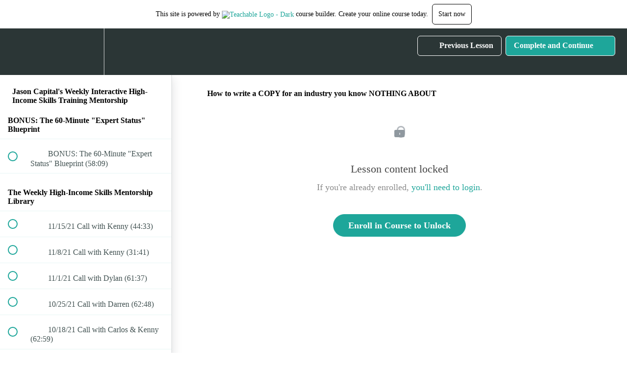

--- FILE ---
content_type: text/html; charset=utf-8
request_url: https://jasoncapital.teachable.com/courses/lifetime-access-to-the-high-income-skills-intensive/lectures/22853871
body_size: 35771
content:
<!DOCTYPE html>
<html>
  <head>
    <script src="https://releases.transloadit.com/uppy/v4.18.0/uppy.min.js"></script><link rel="stylesheet" href="https://releases.transloadit.com/uppy/v4.18.0/uppy.min.css" />
    <link href='https://static-media.hotmart.com/33eV4eTY94xerwCB0M3b8Rm6JYI=/32x32/https://uploads.teachablecdn.com/attachments/hw55NYiDTQ6RwmaAM4Hx_JC_Logo_BLue.png' rel='icon' type='image/png'>

<link href='https://static-media.hotmart.com/PvfZTmOiwE0aWnUHgnmd5vMd-98=/72x72/https://uploads.teachablecdn.com/attachments/hw55NYiDTQ6RwmaAM4Hx_JC_Logo_BLue.png' rel='apple-touch-icon' type='image/png'>

<link href='https://static-media.hotmart.com/WARqioTDwtqwb7djzLDJqwmKTPc=/144x144/https://uploads.teachablecdn.com/attachments/hw55NYiDTQ6RwmaAM4Hx_JC_Logo_BLue.png' rel='apple-touch-icon' type='image/png'>

<link href='https://static-media.hotmart.com/GofN-MC49a8o9Z6IYWC76uctBTI=/320x345/https://uploads.teachablecdn.com/attachments/FFUvoOl0SHSwECSMGBR5_JCHSSDayThree12619-0130.jpg' rel='apple-touch-startup-image' type='image/png'>

<link href='https://static-media.hotmart.com/YRhYv2QRgHtlEBzfs4eWNXUGIdg=/640x690/https://uploads.teachablecdn.com/attachments/FFUvoOl0SHSwECSMGBR5_JCHSSDayThree12619-0130.jpg' rel='apple-touch-startup-image' type='image/png'>

<meta name='apple-mobile-web-app-capable' content='yes' />
<meta charset="UTF-8">
<meta name="csrf-param" content="authenticity_token" />
<meta name="csrf-token" content="Xvmx2twxyX3adF9ZNzlxUkdtQUA6zsMVPK6m7KtPI_QMNMQsrRcAofmBW_qxgHOFqHQfV3eUZA9-6eLdd4pyLQ" />
<link rel="stylesheet" href="https://fedora.teachablecdn.com/assets/bootstrap-748e653be2be27c8e709ced95eab64a05c870fcc9544b56e33dfe1a9a539317d.css" data-turbolinks-track="true" /><link href="https://teachable-themeable.learning.teachable.com/themecss/production/base.css?_=f84ccf4dd067&amp;brand_course_heading=%23ffffff&amp;brand_homepage_heading=%23ffffff&amp;brand_navbar_fixed_text=%23ffffff&amp;brand_navbar_text=%23ffffff&amp;logged_out_homepage_background_image_overlay=0.52&amp;logged_out_homepage_background_image_url=https%3A%2F%2Fuploads.teachablecdn.com%2Fattachments%2FFFUvoOl0SHSwECSMGBR5_JCHSSDayThree12619-0130.jpg" rel="stylesheet" data-turbolinks-track="true"></link>
<title>How to write a COPY for an industry you know NOTHING ABOUT | Jasoncapi</title>
<meta name="description" content="Access To The Weekly High Income Skills Intensive">
<link rel="canonical" href="https://jasoncapital.teachable.com/courses/507147/lectures/22853871">
<meta property="og:description" content="Access To The Weekly High Income Skills Intensive">
<meta property="og:image" content="https://uploads.teachablecdn.com/attachments/RYgJzxIVTyi32zaPTIvo_his-card-vip3.jpg">
<meta property="og:title" content="How to write a COPY for an industry you know NOTHING ABOUT">
<meta property="og:type" content="website">
<meta property="og:url" content="https://jasoncapital.teachable.com/courses/507147/lectures/22853871">
<meta name="brand_video_player_color" content="#09A59A">
<meta name="site_title" content="Jasoncapital">
<style></style>
<script src='//fast.wistia.com/assets/external/E-v1.js'></script>
<script
  src='https://www.recaptcha.net/recaptcha/api.js'
  async
  defer></script>



      <meta name="asset_host" content="https://fedora.teachablecdn.com">
     <script>
  (function () {
    const origCreateElement = Document.prototype.createElement;
    Document.prototype.createElement = function () {
      const el = origCreateElement.apply(this, arguments);
      if (arguments[0].toLowerCase() === "video") {
        const observer = new MutationObserver(() => {
          if (
            el.src &&
            el.src.startsWith("data:video") &&
            el.autoplay &&
            el.style.display === "none"
          ) {
            el.removeAttribute("autoplay");
            el.autoplay = false;
            el.style.display = "none";
            observer.disconnect();
          }
        });
        observer.observe(el, {
          attributes: true,
          attributeFilter: ["src", "autoplay", "style"],
        });
      }
      return el;
    };
  })();
</script>
<script src="https://fedora.teachablecdn.com/packs/student-globals--1463f1f1bdf1bb9a431c.js"></script><script src="https://fedora.teachablecdn.com/packs/student-legacy--38db0977d3748059802d.js"></script><script src="https://fedora.teachablecdn.com/packs/student--e4ea9b8f25228072afe8.js"></script>
<meta id='iris-url' data-iris-url=https://eventable.internal.teachable.com />
<script type="text/javascript">
  window.heap=window.heap||[],heap.load=function(e,t){window.heap.appid=e,window.heap.config=t=t||{};var r=document.createElement("script");r.type="text/javascript",r.async=!0,r.src="https://cdn.heapanalytics.com/js/heap-"+e+".js";var a=document.getElementsByTagName("script")[0];a.parentNode.insertBefore(r,a);for(var n=function(e){return function(){heap.push([e].concat(Array.prototype.slice.call(arguments,0)))}},p=["addEventProperties","addUserProperties","clearEventProperties","identify","resetIdentity","removeEventProperty","setEventProperties","track","unsetEventProperty"],o=0;o<p.length;o++)heap[p[o]]=n(p[o])},heap.load("318805607");
  window.heapShouldTrackUser = true;
</script>


<script type="text/javascript">
  var _user_id = ''; // Set to the user's ID, username, or email address, or '' if not yet known.
  var _session_id = 'a58981458414bccf8800e66bab266ef5'; // Set to a unique session ID for the visitor's current browsing session.

  var _sift = window._sift = window._sift || [];
  _sift.push(['_setAccount', '2e541754ec']);
  _sift.push(['_setUserId', _user_id]);
  _sift.push(['_setSessionId', _session_id]);
  _sift.push(['_trackPageview']);

  (function() {
    function ls() {
      var e = document.createElement('script');
      e.src = 'https://cdn.sift.com/s.js';
      document.body.appendChild(e);
    }
    if (window.attachEvent) {
      window.attachEvent('onload', ls);
    } else {
      window.addEventListener('load', ls, false);
    }
  })();
</script>




<!-- Google tag (gtag.js) -->
<script async src="https://www.googletagmanager.com/gtag/js?id=G-SL8LSCXHSV"></script>
<script>
  window.dataLayer = window.dataLayer || [];
  function gtag(){dataLayer.push(arguments);}
  gtag('js', new Date());

  gtag('config', 'G-SL8LSCXHSV', {
    'user_id': '',
    'school_id': '269267',
    'school_domain': 'jasoncapital.teachable.com'
  });
</script>



<meta http-equiv="X-UA-Compatible" content="IE=edge">
<script type="text/javascript">window.NREUM||(NREUM={});NREUM.info={"beacon":"bam.nr-data.net","errorBeacon":"bam.nr-data.net","licenseKey":"NRBR-08e3a2ada38dc55a529","applicationID":"1065060701","transactionName":"dAxdTUFZXVQEQh0JAFQXRktWRR5LCV9F","queueTime":0,"applicationTime":245,"agent":""}</script>
<script type="text/javascript">(window.NREUM||(NREUM={})).init={privacy:{cookies_enabled:true},ajax:{deny_list:["bam.nr-data.net"]},feature_flags:["soft_nav"],distributed_tracing:{enabled:true}};(window.NREUM||(NREUM={})).loader_config={agentID:"1103368432",accountID:"4102727",trustKey:"27503",xpid:"UAcHU1FRDxABVFdXBwcHUVQA",licenseKey:"NRBR-08e3a2ada38dc55a529",applicationID:"1065060701",browserID:"1103368432"};;/*! For license information please see nr-loader-spa-1.308.0.min.js.LICENSE.txt */
(()=>{var e,t,r={384:(e,t,r)=>{"use strict";r.d(t,{NT:()=>a,US:()=>u,Zm:()=>o,bQ:()=>d,dV:()=>c,pV:()=>l});var n=r(6154),i=r(1863),s=r(1910);const a={beacon:"bam.nr-data.net",errorBeacon:"bam.nr-data.net"};function o(){return n.gm.NREUM||(n.gm.NREUM={}),void 0===n.gm.newrelic&&(n.gm.newrelic=n.gm.NREUM),n.gm.NREUM}function c(){let e=o();return e.o||(e.o={ST:n.gm.setTimeout,SI:n.gm.setImmediate||n.gm.setInterval,CT:n.gm.clearTimeout,XHR:n.gm.XMLHttpRequest,REQ:n.gm.Request,EV:n.gm.Event,PR:n.gm.Promise,MO:n.gm.MutationObserver,FETCH:n.gm.fetch,WS:n.gm.WebSocket},(0,s.i)(...Object.values(e.o))),e}function d(e,t){let r=o();r.initializedAgents??={},t.initializedAt={ms:(0,i.t)(),date:new Date},r.initializedAgents[e]=t}function u(e,t){o()[e]=t}function l(){return function(){let e=o();const t=e.info||{};e.info={beacon:a.beacon,errorBeacon:a.errorBeacon,...t}}(),function(){let e=o();const t=e.init||{};e.init={...t}}(),c(),function(){let e=o();const t=e.loader_config||{};e.loader_config={...t}}(),o()}},782:(e,t,r)=>{"use strict";r.d(t,{T:()=>n});const n=r(860).K7.pageViewTiming},860:(e,t,r)=>{"use strict";r.d(t,{$J:()=>u,K7:()=>c,P3:()=>d,XX:()=>i,Yy:()=>o,df:()=>s,qY:()=>n,v4:()=>a});const n="events",i="jserrors",s="browser/blobs",a="rum",o="browser/logs",c={ajax:"ajax",genericEvents:"generic_events",jserrors:i,logging:"logging",metrics:"metrics",pageAction:"page_action",pageViewEvent:"page_view_event",pageViewTiming:"page_view_timing",sessionReplay:"session_replay",sessionTrace:"session_trace",softNav:"soft_navigations",spa:"spa"},d={[c.pageViewEvent]:1,[c.pageViewTiming]:2,[c.metrics]:3,[c.jserrors]:4,[c.spa]:5,[c.ajax]:6,[c.sessionTrace]:7,[c.softNav]:8,[c.sessionReplay]:9,[c.logging]:10,[c.genericEvents]:11},u={[c.pageViewEvent]:a,[c.pageViewTiming]:n,[c.ajax]:n,[c.spa]:n,[c.softNav]:n,[c.metrics]:i,[c.jserrors]:i,[c.sessionTrace]:s,[c.sessionReplay]:s,[c.logging]:o,[c.genericEvents]:"ins"}},944:(e,t,r)=>{"use strict";r.d(t,{R:()=>i});var n=r(3241);function i(e,t){"function"==typeof console.debug&&(console.debug("New Relic Warning: https://github.com/newrelic/newrelic-browser-agent/blob/main/docs/warning-codes.md#".concat(e),t),(0,n.W)({agentIdentifier:null,drained:null,type:"data",name:"warn",feature:"warn",data:{code:e,secondary:t}}))}},993:(e,t,r)=>{"use strict";r.d(t,{A$:()=>s,ET:()=>a,TZ:()=>o,p_:()=>i});var n=r(860);const i={ERROR:"ERROR",WARN:"WARN",INFO:"INFO",DEBUG:"DEBUG",TRACE:"TRACE"},s={OFF:0,ERROR:1,WARN:2,INFO:3,DEBUG:4,TRACE:5},a="log",o=n.K7.logging},1541:(e,t,r)=>{"use strict";r.d(t,{U:()=>i,f:()=>n});const n={MFE:"MFE",BA:"BA"};function i(e,t){if(2!==t?.harvestEndpointVersion)return{};const r=t.agentRef.runtime.appMetadata.agents[0].entityGuid;return e?{"source.id":e.id,"source.name":e.name,"source.type":e.type,"parent.id":e.parent?.id||r,"parent.type":e.parent?.type||n.BA}:{"entity.guid":r,appId:t.agentRef.info.applicationID}}},1687:(e,t,r)=>{"use strict";r.d(t,{Ak:()=>d,Ze:()=>h,x3:()=>u});var n=r(3241),i=r(7836),s=r(3606),a=r(860),o=r(2646);const c={};function d(e,t){const r={staged:!1,priority:a.P3[t]||0};l(e),c[e].get(t)||c[e].set(t,r)}function u(e,t){e&&c[e]&&(c[e].get(t)&&c[e].delete(t),p(e,t,!1),c[e].size&&f(e))}function l(e){if(!e)throw new Error("agentIdentifier required");c[e]||(c[e]=new Map)}function h(e="",t="feature",r=!1){if(l(e),!e||!c[e].get(t)||r)return p(e,t);c[e].get(t).staged=!0,f(e)}function f(e){const t=Array.from(c[e]);t.every(([e,t])=>t.staged)&&(t.sort((e,t)=>e[1].priority-t[1].priority),t.forEach(([t])=>{c[e].delete(t),p(e,t)}))}function p(e,t,r=!0){const a=e?i.ee.get(e):i.ee,c=s.i.handlers;if(!a.aborted&&a.backlog&&c){if((0,n.W)({agentIdentifier:e,type:"lifecycle",name:"drain",feature:t}),r){const e=a.backlog[t],r=c[t];if(r){for(let t=0;e&&t<e.length;++t)g(e[t],r);Object.entries(r).forEach(([e,t])=>{Object.values(t||{}).forEach(t=>{t[0]?.on&&t[0]?.context()instanceof o.y&&t[0].on(e,t[1])})})}}a.isolatedBacklog||delete c[t],a.backlog[t]=null,a.emit("drain-"+t,[])}}function g(e,t){var r=e[1];Object.values(t[r]||{}).forEach(t=>{var r=e[0];if(t[0]===r){var n=t[1],i=e[3],s=e[2];n.apply(i,s)}})}},1738:(e,t,r)=>{"use strict";r.d(t,{U:()=>f,Y:()=>h});var n=r(3241),i=r(9908),s=r(1863),a=r(944),o=r(5701),c=r(3969),d=r(8362),u=r(860),l=r(4261);function h(e,t,r,s){const h=s||r;!h||h[e]&&h[e]!==d.d.prototype[e]||(h[e]=function(){(0,i.p)(c.xV,["API/"+e+"/called"],void 0,u.K7.metrics,r.ee),(0,n.W)({agentIdentifier:r.agentIdentifier,drained:!!o.B?.[r.agentIdentifier],type:"data",name:"api",feature:l.Pl+e,data:{}});try{return t.apply(this,arguments)}catch(e){(0,a.R)(23,e)}})}function f(e,t,r,n,a){const o=e.info;null===r?delete o.jsAttributes[t]:o.jsAttributes[t]=r,(a||null===r)&&(0,i.p)(l.Pl+n,[(0,s.t)(),t,r],void 0,"session",e.ee)}},1741:(e,t,r)=>{"use strict";r.d(t,{W:()=>s});var n=r(944),i=r(4261);class s{#e(e,...t){if(this[e]!==s.prototype[e])return this[e](...t);(0,n.R)(35,e)}addPageAction(e,t){return this.#e(i.hG,e,t)}register(e){return this.#e(i.eY,e)}recordCustomEvent(e,t){return this.#e(i.fF,e,t)}setPageViewName(e,t){return this.#e(i.Fw,e,t)}setCustomAttribute(e,t,r){return this.#e(i.cD,e,t,r)}noticeError(e,t){return this.#e(i.o5,e,t)}setUserId(e,t=!1){return this.#e(i.Dl,e,t)}setApplicationVersion(e){return this.#e(i.nb,e)}setErrorHandler(e){return this.#e(i.bt,e)}addRelease(e,t){return this.#e(i.k6,e,t)}log(e,t){return this.#e(i.$9,e,t)}start(){return this.#e(i.d3)}finished(e){return this.#e(i.BL,e)}recordReplay(){return this.#e(i.CH)}pauseReplay(){return this.#e(i.Tb)}addToTrace(e){return this.#e(i.U2,e)}setCurrentRouteName(e){return this.#e(i.PA,e)}interaction(e){return this.#e(i.dT,e)}wrapLogger(e,t,r){return this.#e(i.Wb,e,t,r)}measure(e,t){return this.#e(i.V1,e,t)}consent(e){return this.#e(i.Pv,e)}}},1863:(e,t,r)=>{"use strict";function n(){return Math.floor(performance.now())}r.d(t,{t:()=>n})},1910:(e,t,r)=>{"use strict";r.d(t,{i:()=>s});var n=r(944);const i=new Map;function s(...e){return e.every(e=>{if(i.has(e))return i.get(e);const t="function"==typeof e?e.toString():"",r=t.includes("[native code]"),s=t.includes("nrWrapper");return r||s||(0,n.R)(64,e?.name||t),i.set(e,r),r})}},2555:(e,t,r)=>{"use strict";r.d(t,{D:()=>o,f:()=>a});var n=r(384),i=r(8122);const s={beacon:n.NT.beacon,errorBeacon:n.NT.errorBeacon,licenseKey:void 0,applicationID:void 0,sa:void 0,queueTime:void 0,applicationTime:void 0,ttGuid:void 0,user:void 0,account:void 0,product:void 0,extra:void 0,jsAttributes:{},userAttributes:void 0,atts:void 0,transactionName:void 0,tNamePlain:void 0};function a(e){try{return!!e.licenseKey&&!!e.errorBeacon&&!!e.applicationID}catch(e){return!1}}const o=e=>(0,i.a)(e,s)},2614:(e,t,r)=>{"use strict";r.d(t,{BB:()=>a,H3:()=>n,g:()=>d,iL:()=>c,tS:()=>o,uh:()=>i,wk:()=>s});const n="NRBA",i="SESSION",s=144e5,a=18e5,o={STARTED:"session-started",PAUSE:"session-pause",RESET:"session-reset",RESUME:"session-resume",UPDATE:"session-update"},c={SAME_TAB:"same-tab",CROSS_TAB:"cross-tab"},d={OFF:0,FULL:1,ERROR:2}},2646:(e,t,r)=>{"use strict";r.d(t,{y:()=>n});class n{constructor(e){this.contextId=e}}},2843:(e,t,r)=>{"use strict";r.d(t,{G:()=>s,u:()=>i});var n=r(3878);function i(e,t=!1,r,i){(0,n.DD)("visibilitychange",function(){if(t)return void("hidden"===document.visibilityState&&e());e(document.visibilityState)},r,i)}function s(e,t,r){(0,n.sp)("pagehide",e,t,r)}},3241:(e,t,r)=>{"use strict";r.d(t,{W:()=>s});var n=r(6154);const i="newrelic";function s(e={}){try{n.gm.dispatchEvent(new CustomEvent(i,{detail:e}))}catch(e){}}},3304:(e,t,r)=>{"use strict";r.d(t,{A:()=>s});var n=r(7836);const i=()=>{const e=new WeakSet;return(t,r)=>{if("object"==typeof r&&null!==r){if(e.has(r))return;e.add(r)}return r}};function s(e){try{return JSON.stringify(e,i())??""}catch(e){try{n.ee.emit("internal-error",[e])}catch(e){}return""}}},3333:(e,t,r)=>{"use strict";r.d(t,{$v:()=>u,TZ:()=>n,Xh:()=>c,Zp:()=>i,kd:()=>d,mq:()=>o,nf:()=>a,qN:()=>s});const n=r(860).K7.genericEvents,i=["auxclick","click","copy","keydown","paste","scrollend"],s=["focus","blur"],a=4,o=1e3,c=2e3,d=["PageAction","UserAction","BrowserPerformance"],u={RESOURCES:"experimental.resources",REGISTER:"register"}},3434:(e,t,r)=>{"use strict";r.d(t,{Jt:()=>s,YM:()=>d});var n=r(7836),i=r(5607);const s="nr@original:".concat(i.W),a=50;var o=Object.prototype.hasOwnProperty,c=!1;function d(e,t){return e||(e=n.ee),r.inPlace=function(e,t,n,i,s){n||(n="");const a="-"===n.charAt(0);for(let o=0;o<t.length;o++){const c=t[o],d=e[c];l(d)||(e[c]=r(d,a?c+n:n,i,c,s))}},r.flag=s,r;function r(t,r,n,c,d){return l(t)?t:(r||(r=""),nrWrapper[s]=t,function(e,t,r){if(Object.defineProperty&&Object.keys)try{return Object.keys(e).forEach(function(r){Object.defineProperty(t,r,{get:function(){return e[r]},set:function(t){return e[r]=t,t}})}),t}catch(e){u([e],r)}for(var n in e)o.call(e,n)&&(t[n]=e[n])}(t,nrWrapper,e),nrWrapper);function nrWrapper(){var s,o,l,h;let f;try{o=this,s=[...arguments],l="function"==typeof n?n(s,o):n||{}}catch(t){u([t,"",[s,o,c],l],e)}i(r+"start",[s,o,c],l,d);const p=performance.now();let g;try{return h=t.apply(o,s),g=performance.now(),h}catch(e){throw g=performance.now(),i(r+"err",[s,o,e],l,d),f=e,f}finally{const e=g-p,t={start:p,end:g,duration:e,isLongTask:e>=a,methodName:c,thrownError:f};t.isLongTask&&i("long-task",[t,o],l,d),i(r+"end",[s,o,h],l,d)}}}function i(r,n,i,s){if(!c||t){var a=c;c=!0;try{e.emit(r,n,i,t,s)}catch(t){u([t,r,n,i],e)}c=a}}}function u(e,t){t||(t=n.ee);try{t.emit("internal-error",e)}catch(e){}}function l(e){return!(e&&"function"==typeof e&&e.apply&&!e[s])}},3606:(e,t,r)=>{"use strict";r.d(t,{i:()=>s});var n=r(9908);s.on=a;var i=s.handlers={};function s(e,t,r,s){a(s||n.d,i,e,t,r)}function a(e,t,r,i,s){s||(s="feature"),e||(e=n.d);var a=t[s]=t[s]||{};(a[r]=a[r]||[]).push([e,i])}},3738:(e,t,r)=>{"use strict";r.d(t,{He:()=>i,Kp:()=>o,Lc:()=>d,Rz:()=>u,TZ:()=>n,bD:()=>s,d3:()=>a,jx:()=>l,sl:()=>h,uP:()=>c});const n=r(860).K7.sessionTrace,i="bstResource",s="resource",a="-start",o="-end",c="fn"+a,d="fn"+o,u="pushState",l=1e3,h=3e4},3785:(e,t,r)=>{"use strict";r.d(t,{R:()=>c,b:()=>d});var n=r(9908),i=r(1863),s=r(860),a=r(3969),o=r(993);function c(e,t,r={},c=o.p_.INFO,d=!0,u,l=(0,i.t)()){(0,n.p)(a.xV,["API/logging/".concat(c.toLowerCase(),"/called")],void 0,s.K7.metrics,e),(0,n.p)(o.ET,[l,t,r,c,d,u],void 0,s.K7.logging,e)}function d(e){return"string"==typeof e&&Object.values(o.p_).some(t=>t===e.toUpperCase().trim())}},3878:(e,t,r)=>{"use strict";function n(e,t){return{capture:e,passive:!1,signal:t}}function i(e,t,r=!1,i){window.addEventListener(e,t,n(r,i))}function s(e,t,r=!1,i){document.addEventListener(e,t,n(r,i))}r.d(t,{DD:()=>s,jT:()=>n,sp:()=>i})},3962:(e,t,r)=>{"use strict";r.d(t,{AM:()=>a,O2:()=>l,OV:()=>s,Qu:()=>h,TZ:()=>c,ih:()=>f,pP:()=>o,t1:()=>u,tC:()=>i,wD:()=>d});var n=r(860);const i=["click","keydown","submit"],s="popstate",a="api",o="initialPageLoad",c=n.K7.softNav,d=5e3,u=500,l={INITIAL_PAGE_LOAD:"",ROUTE_CHANGE:1,UNSPECIFIED:2},h={INTERACTION:1,AJAX:2,CUSTOM_END:3,CUSTOM_TRACER:4},f={IP:"in progress",PF:"pending finish",FIN:"finished",CAN:"cancelled"}},3969:(e,t,r)=>{"use strict";r.d(t,{TZ:()=>n,XG:()=>o,rs:()=>i,xV:()=>a,z_:()=>s});const n=r(860).K7.metrics,i="sm",s="cm",a="storeSupportabilityMetrics",o="storeEventMetrics"},4234:(e,t,r)=>{"use strict";r.d(t,{W:()=>s});var n=r(7836),i=r(1687);class s{constructor(e,t){this.agentIdentifier=e,this.ee=n.ee.get(e),this.featureName=t,this.blocked=!1}deregisterDrain(){(0,i.x3)(this.agentIdentifier,this.featureName)}}},4261:(e,t,r)=>{"use strict";r.d(t,{$9:()=>u,BL:()=>c,CH:()=>p,Dl:()=>R,Fw:()=>w,PA:()=>v,Pl:()=>n,Pv:()=>A,Tb:()=>h,U2:()=>a,V1:()=>E,Wb:()=>T,bt:()=>y,cD:()=>b,d3:()=>x,dT:()=>d,eY:()=>g,fF:()=>f,hG:()=>s,hw:()=>i,k6:()=>o,nb:()=>m,o5:()=>l});const n="api-",i=n+"ixn-",s="addPageAction",a="addToTrace",o="addRelease",c="finished",d="interaction",u="log",l="noticeError",h="pauseReplay",f="recordCustomEvent",p="recordReplay",g="register",m="setApplicationVersion",v="setCurrentRouteName",b="setCustomAttribute",y="setErrorHandler",w="setPageViewName",R="setUserId",x="start",T="wrapLogger",E="measure",A="consent"},5205:(e,t,r)=>{"use strict";r.d(t,{j:()=>S});var n=r(384),i=r(1741);var s=r(2555),a=r(3333);const o=e=>{if(!e||"string"!=typeof e)return!1;try{document.createDocumentFragment().querySelector(e)}catch{return!1}return!0};var c=r(2614),d=r(944),u=r(8122);const l="[data-nr-mask]",h=e=>(0,u.a)(e,(()=>{const e={feature_flags:[],experimental:{allow_registered_children:!1,resources:!1},mask_selector:"*",block_selector:"[data-nr-block]",mask_input_options:{color:!1,date:!1,"datetime-local":!1,email:!1,month:!1,number:!1,range:!1,search:!1,tel:!1,text:!1,time:!1,url:!1,week:!1,textarea:!1,select:!1,password:!0}};return{ajax:{deny_list:void 0,block_internal:!0,enabled:!0,autoStart:!0},api:{get allow_registered_children(){return e.feature_flags.includes(a.$v.REGISTER)||e.experimental.allow_registered_children},set allow_registered_children(t){e.experimental.allow_registered_children=t},duplicate_registered_data:!1},browser_consent_mode:{enabled:!1},distributed_tracing:{enabled:void 0,exclude_newrelic_header:void 0,cors_use_newrelic_header:void 0,cors_use_tracecontext_headers:void 0,allowed_origins:void 0},get feature_flags(){return e.feature_flags},set feature_flags(t){e.feature_flags=t},generic_events:{enabled:!0,autoStart:!0},harvest:{interval:30},jserrors:{enabled:!0,autoStart:!0},logging:{enabled:!0,autoStart:!0},metrics:{enabled:!0,autoStart:!0},obfuscate:void 0,page_action:{enabled:!0},page_view_event:{enabled:!0,autoStart:!0},page_view_timing:{enabled:!0,autoStart:!0},performance:{capture_marks:!1,capture_measures:!1,capture_detail:!0,resources:{get enabled(){return e.feature_flags.includes(a.$v.RESOURCES)||e.experimental.resources},set enabled(t){e.experimental.resources=t},asset_types:[],first_party_domains:[],ignore_newrelic:!0}},privacy:{cookies_enabled:!0},proxy:{assets:void 0,beacon:void 0},session:{expiresMs:c.wk,inactiveMs:c.BB},session_replay:{autoStart:!0,enabled:!1,preload:!1,sampling_rate:10,error_sampling_rate:100,collect_fonts:!1,inline_images:!1,fix_stylesheets:!0,mask_all_inputs:!0,get mask_text_selector(){return e.mask_selector},set mask_text_selector(t){o(t)?e.mask_selector="".concat(t,",").concat(l):""===t||null===t?e.mask_selector=l:(0,d.R)(5,t)},get block_class(){return"nr-block"},get ignore_class(){return"nr-ignore"},get mask_text_class(){return"nr-mask"},get block_selector(){return e.block_selector},set block_selector(t){o(t)?e.block_selector+=",".concat(t):""!==t&&(0,d.R)(6,t)},get mask_input_options(){return e.mask_input_options},set mask_input_options(t){t&&"object"==typeof t?e.mask_input_options={...t,password:!0}:(0,d.R)(7,t)}},session_trace:{enabled:!0,autoStart:!0},soft_navigations:{enabled:!0,autoStart:!0},spa:{enabled:!0,autoStart:!0},ssl:void 0,user_actions:{enabled:!0,elementAttributes:["id","className","tagName","type"]}}})());var f=r(6154),p=r(9324);let g=0;const m={buildEnv:p.F3,distMethod:p.Xs,version:p.xv,originTime:f.WN},v={consented:!1},b={appMetadata:{},get consented(){return this.session?.state?.consent||v.consented},set consented(e){v.consented=e},customTransaction:void 0,denyList:void 0,disabled:!1,harvester:void 0,isolatedBacklog:!1,isRecording:!1,loaderType:void 0,maxBytes:3e4,obfuscator:void 0,onerror:void 0,ptid:void 0,releaseIds:{},session:void 0,timeKeeper:void 0,registeredEntities:[],jsAttributesMetadata:{bytes:0},get harvestCount(){return++g}},y=e=>{const t=(0,u.a)(e,b),r=Object.keys(m).reduce((e,t)=>(e[t]={value:m[t],writable:!1,configurable:!0,enumerable:!0},e),{});return Object.defineProperties(t,r)};var w=r(5701);const R=e=>{const t=e.startsWith("http");e+="/",r.p=t?e:"https://"+e};var x=r(7836),T=r(3241);const E={accountID:void 0,trustKey:void 0,agentID:void 0,licenseKey:void 0,applicationID:void 0,xpid:void 0},A=e=>(0,u.a)(e,E),_=new Set;function S(e,t={},r,a){let{init:o,info:c,loader_config:d,runtime:u={},exposed:l=!0}=t;if(!c){const e=(0,n.pV)();o=e.init,c=e.info,d=e.loader_config}e.init=h(o||{}),e.loader_config=A(d||{}),c.jsAttributes??={},f.bv&&(c.jsAttributes.isWorker=!0),e.info=(0,s.D)(c);const p=e.init,g=[c.beacon,c.errorBeacon];_.has(e.agentIdentifier)||(p.proxy.assets&&(R(p.proxy.assets),g.push(p.proxy.assets)),p.proxy.beacon&&g.push(p.proxy.beacon),e.beacons=[...g],function(e){const t=(0,n.pV)();Object.getOwnPropertyNames(i.W.prototype).forEach(r=>{const n=i.W.prototype[r];if("function"!=typeof n||"constructor"===n)return;let s=t[r];e[r]&&!1!==e.exposed&&"micro-agent"!==e.runtime?.loaderType&&(t[r]=(...t)=>{const n=e[r](...t);return s?s(...t):n})})}(e),(0,n.US)("activatedFeatures",w.B)),u.denyList=[...p.ajax.deny_list||[],...p.ajax.block_internal?g:[]],u.ptid=e.agentIdentifier,u.loaderType=r,e.runtime=y(u),_.has(e.agentIdentifier)||(e.ee=x.ee.get(e.agentIdentifier),e.exposed=l,(0,T.W)({agentIdentifier:e.agentIdentifier,drained:!!w.B?.[e.agentIdentifier],type:"lifecycle",name:"initialize",feature:void 0,data:e.config})),_.add(e.agentIdentifier)}},5270:(e,t,r)=>{"use strict";r.d(t,{Aw:()=>a,SR:()=>s,rF:()=>o});var n=r(384),i=r(7767);function s(e){return!!(0,n.dV)().o.MO&&(0,i.V)(e)&&!0===e?.session_trace.enabled}function a(e){return!0===e?.session_replay.preload&&s(e)}function o(e,t){try{if("string"==typeof t?.type){if("password"===t.type.toLowerCase())return"*".repeat(e?.length||0);if(void 0!==t?.dataset?.nrUnmask||t?.classList?.contains("nr-unmask"))return e}}catch(e){}return"string"==typeof e?e.replace(/[\S]/g,"*"):"*".repeat(e?.length||0)}},5289:(e,t,r)=>{"use strict";r.d(t,{GG:()=>a,Qr:()=>c,sB:()=>o});var n=r(3878),i=r(6389);function s(){return"undefined"==typeof document||"complete"===document.readyState}function a(e,t){if(s())return e();const r=(0,i.J)(e),a=setInterval(()=>{s()&&(clearInterval(a),r())},500);(0,n.sp)("load",r,t)}function o(e){if(s())return e();(0,n.DD)("DOMContentLoaded",e)}function c(e){if(s())return e();(0,n.sp)("popstate",e)}},5607:(e,t,r)=>{"use strict";r.d(t,{W:()=>n});const n=(0,r(9566).bz)()},5701:(e,t,r)=>{"use strict";r.d(t,{B:()=>s,t:()=>a});var n=r(3241);const i=new Set,s={};function a(e,t){const r=t.agentIdentifier;s[r]??={},e&&"object"==typeof e&&(i.has(r)||(t.ee.emit("rumresp",[e]),s[r]=e,i.add(r),(0,n.W)({agentIdentifier:r,loaded:!0,drained:!0,type:"lifecycle",name:"load",feature:void 0,data:e})))}},6154:(e,t,r)=>{"use strict";r.d(t,{OF:()=>d,RI:()=>i,WN:()=>h,bv:()=>s,eN:()=>f,gm:()=>a,lR:()=>l,m:()=>c,mw:()=>o,sb:()=>u});var n=r(1863);const i="undefined"!=typeof window&&!!window.document,s="undefined"!=typeof WorkerGlobalScope&&("undefined"!=typeof self&&self instanceof WorkerGlobalScope&&self.navigator instanceof WorkerNavigator||"undefined"!=typeof globalThis&&globalThis instanceof WorkerGlobalScope&&globalThis.navigator instanceof WorkerNavigator),a=i?window:"undefined"!=typeof WorkerGlobalScope&&("undefined"!=typeof self&&self instanceof WorkerGlobalScope&&self||"undefined"!=typeof globalThis&&globalThis instanceof WorkerGlobalScope&&globalThis),o=Boolean("hidden"===a?.document?.visibilityState),c=""+a?.location,d=/iPad|iPhone|iPod/.test(a.navigator?.userAgent),u=d&&"undefined"==typeof SharedWorker,l=(()=>{const e=a.navigator?.userAgent?.match(/Firefox[/\s](\d+\.\d+)/);return Array.isArray(e)&&e.length>=2?+e[1]:0})(),h=Date.now()-(0,n.t)(),f=()=>"undefined"!=typeof PerformanceNavigationTiming&&a?.performance?.getEntriesByType("navigation")?.[0]?.responseStart},6344:(e,t,r)=>{"use strict";r.d(t,{BB:()=>u,Qb:()=>l,TZ:()=>i,Ug:()=>a,Vh:()=>s,_s:()=>o,bc:()=>d,yP:()=>c});var n=r(2614);const i=r(860).K7.sessionReplay,s="errorDuringReplay",a=.12,o={DomContentLoaded:0,Load:1,FullSnapshot:2,IncrementalSnapshot:3,Meta:4,Custom:5},c={[n.g.ERROR]:15e3,[n.g.FULL]:3e5,[n.g.OFF]:0},d={RESET:{message:"Session was reset",sm:"Reset"},IMPORT:{message:"Recorder failed to import",sm:"Import"},TOO_MANY:{message:"429: Too Many Requests",sm:"Too-Many"},TOO_BIG:{message:"Payload was too large",sm:"Too-Big"},CROSS_TAB:{message:"Session Entity was set to OFF on another tab",sm:"Cross-Tab"},ENTITLEMENTS:{message:"Session Replay is not allowed and will not be started",sm:"Entitlement"}},u=5e3,l={API:"api",RESUME:"resume",SWITCH_TO_FULL:"switchToFull",INITIALIZE:"initialize",PRELOAD:"preload"}},6389:(e,t,r)=>{"use strict";function n(e,t=500,r={}){const n=r?.leading||!1;let i;return(...r)=>{n&&void 0===i&&(e.apply(this,r),i=setTimeout(()=>{i=clearTimeout(i)},t)),n||(clearTimeout(i),i=setTimeout(()=>{e.apply(this,r)},t))}}function i(e){let t=!1;return(...r)=>{t||(t=!0,e.apply(this,r))}}r.d(t,{J:()=>i,s:()=>n})},6630:(e,t,r)=>{"use strict";r.d(t,{T:()=>n});const n=r(860).K7.pageViewEvent},6774:(e,t,r)=>{"use strict";r.d(t,{T:()=>n});const n=r(860).K7.jserrors},7295:(e,t,r)=>{"use strict";r.d(t,{Xv:()=>a,gX:()=>i,iW:()=>s});var n=[];function i(e){if(!e||s(e))return!1;if(0===n.length)return!0;if("*"===n[0].hostname)return!1;for(var t=0;t<n.length;t++){var r=n[t];if(r.hostname.test(e.hostname)&&r.pathname.test(e.pathname))return!1}return!0}function s(e){return void 0===e.hostname}function a(e){if(n=[],e&&e.length)for(var t=0;t<e.length;t++){let r=e[t];if(!r)continue;if("*"===r)return void(n=[{hostname:"*"}]);0===r.indexOf("http://")?r=r.substring(7):0===r.indexOf("https://")&&(r=r.substring(8));const i=r.indexOf("/");let s,a;i>0?(s=r.substring(0,i),a=r.substring(i)):(s=r,a="*");let[c]=s.split(":");n.push({hostname:o(c),pathname:o(a,!0)})}}function o(e,t=!1){const r=e.replace(/[.+?^${}()|[\]\\]/g,e=>"\\"+e).replace(/\*/g,".*?");return new RegExp((t?"^":"")+r+"$")}},7485:(e,t,r)=>{"use strict";r.d(t,{D:()=>i});var n=r(6154);function i(e){if(0===(e||"").indexOf("data:"))return{protocol:"data"};try{const t=new URL(e,location.href),r={port:t.port,hostname:t.hostname,pathname:t.pathname,search:t.search,protocol:t.protocol.slice(0,t.protocol.indexOf(":")),sameOrigin:t.protocol===n.gm?.location?.protocol&&t.host===n.gm?.location?.host};return r.port&&""!==r.port||("http:"===t.protocol&&(r.port="80"),"https:"===t.protocol&&(r.port="443")),r.pathname&&""!==r.pathname?r.pathname.startsWith("/")||(r.pathname="/".concat(r.pathname)):r.pathname="/",r}catch(e){return{}}}},7699:(e,t,r)=>{"use strict";r.d(t,{It:()=>s,KC:()=>o,No:()=>i,qh:()=>a});var n=r(860);const i=16e3,s=1e6,a="SESSION_ERROR",o={[n.K7.logging]:!0,[n.K7.genericEvents]:!1,[n.K7.jserrors]:!1,[n.K7.ajax]:!1}},7767:(e,t,r)=>{"use strict";r.d(t,{V:()=>i});var n=r(6154);const i=e=>n.RI&&!0===e?.privacy.cookies_enabled},7836:(e,t,r)=>{"use strict";r.d(t,{P:()=>o,ee:()=>c});var n=r(384),i=r(8990),s=r(2646),a=r(5607);const o="nr@context:".concat(a.W),c=function e(t,r){var n={},a={},u={},l=!1;try{l=16===r.length&&d.initializedAgents?.[r]?.runtime.isolatedBacklog}catch(e){}var h={on:p,addEventListener:p,removeEventListener:function(e,t){var r=n[e];if(!r)return;for(var i=0;i<r.length;i++)r[i]===t&&r.splice(i,1)},emit:function(e,r,n,i,s){!1!==s&&(s=!0);if(c.aborted&&!i)return;t&&s&&t.emit(e,r,n);var o=f(n);g(e).forEach(e=>{e.apply(o,r)});var d=v()[a[e]];d&&d.push([h,e,r,o]);return o},get:m,listeners:g,context:f,buffer:function(e,t){const r=v();if(t=t||"feature",h.aborted)return;Object.entries(e||{}).forEach(([e,n])=>{a[n]=t,t in r||(r[t]=[])})},abort:function(){h._aborted=!0,Object.keys(h.backlog).forEach(e=>{delete h.backlog[e]})},isBuffering:function(e){return!!v()[a[e]]},debugId:r,backlog:l?{}:t&&"object"==typeof t.backlog?t.backlog:{},isolatedBacklog:l};return Object.defineProperty(h,"aborted",{get:()=>{let e=h._aborted||!1;return e||(t&&(e=t.aborted),e)}}),h;function f(e){return e&&e instanceof s.y?e:e?(0,i.I)(e,o,()=>new s.y(o)):new s.y(o)}function p(e,t){n[e]=g(e).concat(t)}function g(e){return n[e]||[]}function m(t){return u[t]=u[t]||e(h,t)}function v(){return h.backlog}}(void 0,"globalEE"),d=(0,n.Zm)();d.ee||(d.ee=c)},8122:(e,t,r)=>{"use strict";r.d(t,{a:()=>i});var n=r(944);function i(e,t){try{if(!e||"object"!=typeof e)return(0,n.R)(3);if(!t||"object"!=typeof t)return(0,n.R)(4);const r=Object.create(Object.getPrototypeOf(t),Object.getOwnPropertyDescriptors(t)),s=0===Object.keys(r).length?e:r;for(let a in s)if(void 0!==e[a])try{if(null===e[a]){r[a]=null;continue}Array.isArray(e[a])&&Array.isArray(t[a])?r[a]=Array.from(new Set([...e[a],...t[a]])):"object"==typeof e[a]&&"object"==typeof t[a]?r[a]=i(e[a],t[a]):r[a]=e[a]}catch(e){r[a]||(0,n.R)(1,e)}return r}catch(e){(0,n.R)(2,e)}}},8139:(e,t,r)=>{"use strict";r.d(t,{u:()=>h});var n=r(7836),i=r(3434),s=r(8990),a=r(6154);const o={},c=a.gm.XMLHttpRequest,d="addEventListener",u="removeEventListener",l="nr@wrapped:".concat(n.P);function h(e){var t=function(e){return(e||n.ee).get("events")}(e);if(o[t.debugId]++)return t;o[t.debugId]=1;var r=(0,i.YM)(t,!0);function h(e){r.inPlace(e,[d,u],"-",p)}function p(e,t){return e[1]}return"getPrototypeOf"in Object&&(a.RI&&f(document,h),c&&f(c.prototype,h),f(a.gm,h)),t.on(d+"-start",function(e,t){var n=e[1];if(null!==n&&("function"==typeof n||"object"==typeof n)&&"newrelic"!==e[0]){var i=(0,s.I)(n,l,function(){var e={object:function(){if("function"!=typeof n.handleEvent)return;return n.handleEvent.apply(n,arguments)},function:n}[typeof n];return e?r(e,"fn-",null,e.name||"anonymous"):n});this.wrapped=e[1]=i}}),t.on(u+"-start",function(e){e[1]=this.wrapped||e[1]}),t}function f(e,t,...r){let n=e;for(;"object"==typeof n&&!Object.prototype.hasOwnProperty.call(n,d);)n=Object.getPrototypeOf(n);n&&t(n,...r)}},8362:(e,t,r)=>{"use strict";r.d(t,{d:()=>s});var n=r(9566),i=r(1741);class s extends i.W{agentIdentifier=(0,n.LA)(16)}},8374:(e,t,r)=>{r.nc=(()=>{try{return document?.currentScript?.nonce}catch(e){}return""})()},8990:(e,t,r)=>{"use strict";r.d(t,{I:()=>i});var n=Object.prototype.hasOwnProperty;function i(e,t,r){if(n.call(e,t))return e[t];var i=r();if(Object.defineProperty&&Object.keys)try{return Object.defineProperty(e,t,{value:i,writable:!0,enumerable:!1}),i}catch(e){}return e[t]=i,i}},9119:(e,t,r)=>{"use strict";r.d(t,{L:()=>s});var n=/([^?#]*)[^#]*(#[^?]*|$).*/,i=/([^?#]*)().*/;function s(e,t){return e?e.replace(t?n:i,"$1$2"):e}},9300:(e,t,r)=>{"use strict";r.d(t,{T:()=>n});const n=r(860).K7.ajax},9324:(e,t,r)=>{"use strict";r.d(t,{AJ:()=>a,F3:()=>i,Xs:()=>s,Yq:()=>o,xv:()=>n});const n="1.308.0",i="PROD",s="CDN",a="@newrelic/rrweb",o="1.0.1"},9566:(e,t,r)=>{"use strict";r.d(t,{LA:()=>o,ZF:()=>c,bz:()=>a,el:()=>d});var n=r(6154);const i="xxxxxxxx-xxxx-4xxx-yxxx-xxxxxxxxxxxx";function s(e,t){return e?15&e[t]:16*Math.random()|0}function a(){const e=n.gm?.crypto||n.gm?.msCrypto;let t,r=0;return e&&e.getRandomValues&&(t=e.getRandomValues(new Uint8Array(30))),i.split("").map(e=>"x"===e?s(t,r++).toString(16):"y"===e?(3&s()|8).toString(16):e).join("")}function o(e){const t=n.gm?.crypto||n.gm?.msCrypto;let r,i=0;t&&t.getRandomValues&&(r=t.getRandomValues(new Uint8Array(e)));const a=[];for(var o=0;o<e;o++)a.push(s(r,i++).toString(16));return a.join("")}function c(){return o(16)}function d(){return o(32)}},9908:(e,t,r)=>{"use strict";r.d(t,{d:()=>n,p:()=>i});var n=r(7836).ee.get("handle");function i(e,t,r,i,s){s?(s.buffer([e],i),s.emit(e,t,r)):(n.buffer([e],i),n.emit(e,t,r))}}},n={};function i(e){var t=n[e];if(void 0!==t)return t.exports;var s=n[e]={exports:{}};return r[e](s,s.exports,i),s.exports}i.m=r,i.d=(e,t)=>{for(var r in t)i.o(t,r)&&!i.o(e,r)&&Object.defineProperty(e,r,{enumerable:!0,get:t[r]})},i.f={},i.e=e=>Promise.all(Object.keys(i.f).reduce((t,r)=>(i.f[r](e,t),t),[])),i.u=e=>({212:"nr-spa-compressor",249:"nr-spa-recorder",478:"nr-spa"}[e]+"-1.308.0.min.js"),i.o=(e,t)=>Object.prototype.hasOwnProperty.call(e,t),e={},t="NRBA-1.308.0.PROD:",i.l=(r,n,s,a)=>{if(e[r])e[r].push(n);else{var o,c;if(void 0!==s)for(var d=document.getElementsByTagName("script"),u=0;u<d.length;u++){var l=d[u];if(l.getAttribute("src")==r||l.getAttribute("data-webpack")==t+s){o=l;break}}if(!o){c=!0;var h={478:"sha512-RSfSVnmHk59T/uIPbdSE0LPeqcEdF4/+XhfJdBuccH5rYMOEZDhFdtnh6X6nJk7hGpzHd9Ujhsy7lZEz/ORYCQ==",249:"sha512-ehJXhmntm85NSqW4MkhfQqmeKFulra3klDyY0OPDUE+sQ3GokHlPh1pmAzuNy//3j4ac6lzIbmXLvGQBMYmrkg==",212:"sha512-B9h4CR46ndKRgMBcK+j67uSR2RCnJfGefU+A7FrgR/k42ovXy5x/MAVFiSvFxuVeEk/pNLgvYGMp1cBSK/G6Fg=="};(o=document.createElement("script")).charset="utf-8",i.nc&&o.setAttribute("nonce",i.nc),o.setAttribute("data-webpack",t+s),o.src=r,0!==o.src.indexOf(window.location.origin+"/")&&(o.crossOrigin="anonymous"),h[a]&&(o.integrity=h[a])}e[r]=[n];var f=(t,n)=>{o.onerror=o.onload=null,clearTimeout(p);var i=e[r];if(delete e[r],o.parentNode&&o.parentNode.removeChild(o),i&&i.forEach(e=>e(n)),t)return t(n)},p=setTimeout(f.bind(null,void 0,{type:"timeout",target:o}),12e4);o.onerror=f.bind(null,o.onerror),o.onload=f.bind(null,o.onload),c&&document.head.appendChild(o)}},i.r=e=>{"undefined"!=typeof Symbol&&Symbol.toStringTag&&Object.defineProperty(e,Symbol.toStringTag,{value:"Module"}),Object.defineProperty(e,"__esModule",{value:!0})},i.p="https://js-agent.newrelic.com/",(()=>{var e={38:0,788:0};i.f.j=(t,r)=>{var n=i.o(e,t)?e[t]:void 0;if(0!==n)if(n)r.push(n[2]);else{var s=new Promise((r,i)=>n=e[t]=[r,i]);r.push(n[2]=s);var a=i.p+i.u(t),o=new Error;i.l(a,r=>{if(i.o(e,t)&&(0!==(n=e[t])&&(e[t]=void 0),n)){var s=r&&("load"===r.type?"missing":r.type),a=r&&r.target&&r.target.src;o.message="Loading chunk "+t+" failed: ("+s+": "+a+")",o.name="ChunkLoadError",o.type=s,o.request=a,n[1](o)}},"chunk-"+t,t)}};var t=(t,r)=>{var n,s,[a,o,c]=r,d=0;if(a.some(t=>0!==e[t])){for(n in o)i.o(o,n)&&(i.m[n]=o[n]);if(c)c(i)}for(t&&t(r);d<a.length;d++)s=a[d],i.o(e,s)&&e[s]&&e[s][0](),e[s]=0},r=self["webpackChunk:NRBA-1.308.0.PROD"]=self["webpackChunk:NRBA-1.308.0.PROD"]||[];r.forEach(t.bind(null,0)),r.push=t.bind(null,r.push.bind(r))})(),(()=>{"use strict";i(8374);var e=i(8362),t=i(860);const r=Object.values(t.K7);var n=i(5205);var s=i(9908),a=i(1863),o=i(4261),c=i(1738);var d=i(1687),u=i(4234),l=i(5289),h=i(6154),f=i(944),p=i(5270),g=i(7767),m=i(6389),v=i(7699);class b extends u.W{constructor(e,t){super(e.agentIdentifier,t),this.agentRef=e,this.abortHandler=void 0,this.featAggregate=void 0,this.loadedSuccessfully=void 0,this.onAggregateImported=new Promise(e=>{this.loadedSuccessfully=e}),this.deferred=Promise.resolve(),!1===e.init[this.featureName].autoStart?this.deferred=new Promise((t,r)=>{this.ee.on("manual-start-all",(0,m.J)(()=>{(0,d.Ak)(e.agentIdentifier,this.featureName),t()}))}):(0,d.Ak)(e.agentIdentifier,t)}importAggregator(e,t,r={}){if(this.featAggregate)return;const n=async()=>{let n;await this.deferred;try{if((0,g.V)(e.init)){const{setupAgentSession:t}=await i.e(478).then(i.bind(i,8766));n=t(e)}}catch(e){(0,f.R)(20,e),this.ee.emit("internal-error",[e]),(0,s.p)(v.qh,[e],void 0,this.featureName,this.ee)}try{if(!this.#t(this.featureName,n,e.init))return(0,d.Ze)(this.agentIdentifier,this.featureName),void this.loadedSuccessfully(!1);const{Aggregate:i}=await t();this.featAggregate=new i(e,r),e.runtime.harvester.initializedAggregates.push(this.featAggregate),this.loadedSuccessfully(!0)}catch(e){(0,f.R)(34,e),this.abortHandler?.(),(0,d.Ze)(this.agentIdentifier,this.featureName,!0),this.loadedSuccessfully(!1),this.ee&&this.ee.abort()}};h.RI?(0,l.GG)(()=>n(),!0):n()}#t(e,r,n){if(this.blocked)return!1;switch(e){case t.K7.sessionReplay:return(0,p.SR)(n)&&!!r;case t.K7.sessionTrace:return!!r;default:return!0}}}var y=i(6630),w=i(2614),R=i(3241);class x extends b{static featureName=y.T;constructor(e){var t;super(e,y.T),this.setupInspectionEvents(e.agentIdentifier),t=e,(0,c.Y)(o.Fw,function(e,r){"string"==typeof e&&("/"!==e.charAt(0)&&(e="/"+e),t.runtime.customTransaction=(r||"http://custom.transaction")+e,(0,s.p)(o.Pl+o.Fw,[(0,a.t)()],void 0,void 0,t.ee))},t),this.importAggregator(e,()=>i.e(478).then(i.bind(i,2467)))}setupInspectionEvents(e){const t=(t,r)=>{t&&(0,R.W)({agentIdentifier:e,timeStamp:t.timeStamp,loaded:"complete"===t.target.readyState,type:"window",name:r,data:t.target.location+""})};(0,l.sB)(e=>{t(e,"DOMContentLoaded")}),(0,l.GG)(e=>{t(e,"load")}),(0,l.Qr)(e=>{t(e,"navigate")}),this.ee.on(w.tS.UPDATE,(t,r)=>{(0,R.W)({agentIdentifier:e,type:"lifecycle",name:"session",data:r})})}}var T=i(384);class E extends e.d{constructor(e){var t;(super(),h.gm)?(this.features={},(0,T.bQ)(this.agentIdentifier,this),this.desiredFeatures=new Set(e.features||[]),this.desiredFeatures.add(x),(0,n.j)(this,e,e.loaderType||"agent"),t=this,(0,c.Y)(o.cD,function(e,r,n=!1){if("string"==typeof e){if(["string","number","boolean"].includes(typeof r)||null===r)return(0,c.U)(t,e,r,o.cD,n);(0,f.R)(40,typeof r)}else(0,f.R)(39,typeof e)},t),function(e){(0,c.Y)(o.Dl,function(t,r=!1){if("string"!=typeof t&&null!==t)return void(0,f.R)(41,typeof t);const n=e.info.jsAttributes["enduser.id"];r&&null!=n&&n!==t?(0,s.p)(o.Pl+"setUserIdAndResetSession",[t],void 0,"session",e.ee):(0,c.U)(e,"enduser.id",t,o.Dl,!0)},e)}(this),function(e){(0,c.Y)(o.nb,function(t){if("string"==typeof t||null===t)return(0,c.U)(e,"application.version",t,o.nb,!1);(0,f.R)(42,typeof t)},e)}(this),function(e){(0,c.Y)(o.d3,function(){e.ee.emit("manual-start-all")},e)}(this),function(e){(0,c.Y)(o.Pv,function(t=!0){if("boolean"==typeof t){if((0,s.p)(o.Pl+o.Pv,[t],void 0,"session",e.ee),e.runtime.consented=t,t){const t=e.features.page_view_event;t.onAggregateImported.then(e=>{const r=t.featAggregate;e&&!r.sentRum&&r.sendRum()})}}else(0,f.R)(65,typeof t)},e)}(this),this.run()):(0,f.R)(21)}get config(){return{info:this.info,init:this.init,loader_config:this.loader_config,runtime:this.runtime}}get api(){return this}run(){try{const e=function(e){const t={};return r.forEach(r=>{t[r]=!!e[r]?.enabled}),t}(this.init),n=[...this.desiredFeatures];n.sort((e,r)=>t.P3[e.featureName]-t.P3[r.featureName]),n.forEach(r=>{if(!e[r.featureName]&&r.featureName!==t.K7.pageViewEvent)return;if(r.featureName===t.K7.spa)return void(0,f.R)(67);const n=function(e){switch(e){case t.K7.ajax:return[t.K7.jserrors];case t.K7.sessionTrace:return[t.K7.ajax,t.K7.pageViewEvent];case t.K7.sessionReplay:return[t.K7.sessionTrace];case t.K7.pageViewTiming:return[t.K7.pageViewEvent];default:return[]}}(r.featureName).filter(e=>!(e in this.features));n.length>0&&(0,f.R)(36,{targetFeature:r.featureName,missingDependencies:n}),this.features[r.featureName]=new r(this)})}catch(e){(0,f.R)(22,e);for(const e in this.features)this.features[e].abortHandler?.();const t=(0,T.Zm)();delete t.initializedAgents[this.agentIdentifier]?.features,delete this.sharedAggregator;return t.ee.get(this.agentIdentifier).abort(),!1}}}var A=i(2843),_=i(782);class S extends b{static featureName=_.T;constructor(e){super(e,_.T),h.RI&&((0,A.u)(()=>(0,s.p)("docHidden",[(0,a.t)()],void 0,_.T,this.ee),!0),(0,A.G)(()=>(0,s.p)("winPagehide",[(0,a.t)()],void 0,_.T,this.ee)),this.importAggregator(e,()=>i.e(478).then(i.bind(i,9917))))}}var O=i(3969);class I extends b{static featureName=O.TZ;constructor(e){super(e,O.TZ),h.RI&&document.addEventListener("securitypolicyviolation",e=>{(0,s.p)(O.xV,["Generic/CSPViolation/Detected"],void 0,this.featureName,this.ee)}),this.importAggregator(e,()=>i.e(478).then(i.bind(i,6555)))}}var N=i(6774),P=i(3878),k=i(3304);class D{constructor(e,t,r,n,i){this.name="UncaughtError",this.message="string"==typeof e?e:(0,k.A)(e),this.sourceURL=t,this.line=r,this.column=n,this.__newrelic=i}}function C(e){return M(e)?e:new D(void 0!==e?.message?e.message:e,e?.filename||e?.sourceURL,e?.lineno||e?.line,e?.colno||e?.col,e?.__newrelic,e?.cause)}function j(e){const t="Unhandled Promise Rejection: ";if(!e?.reason)return;if(M(e.reason)){try{e.reason.message.startsWith(t)||(e.reason.message=t+e.reason.message)}catch(e){}return C(e.reason)}const r=C(e.reason);return(r.message||"").startsWith(t)||(r.message=t+r.message),r}function L(e){if(e.error instanceof SyntaxError&&!/:\d+$/.test(e.error.stack?.trim())){const t=new D(e.message,e.filename,e.lineno,e.colno,e.error.__newrelic,e.cause);return t.name=SyntaxError.name,t}return M(e.error)?e.error:C(e)}function M(e){return e instanceof Error&&!!e.stack}function H(e,r,n,i,o=(0,a.t)()){"string"==typeof e&&(e=new Error(e)),(0,s.p)("err",[e,o,!1,r,n.runtime.isRecording,void 0,i],void 0,t.K7.jserrors,n.ee),(0,s.p)("uaErr",[],void 0,t.K7.genericEvents,n.ee)}var B=i(1541),K=i(993),W=i(3785);function U(e,{customAttributes:t={},level:r=K.p_.INFO}={},n,i,s=(0,a.t)()){(0,W.R)(n.ee,e,t,r,!1,i,s)}function F(e,r,n,i,c=(0,a.t)()){(0,s.p)(o.Pl+o.hG,[c,e,r,i],void 0,t.K7.genericEvents,n.ee)}function V(e,r,n,i,c=(0,a.t)()){const{start:d,end:u,customAttributes:l}=r||{},h={customAttributes:l||{}};if("object"!=typeof h.customAttributes||"string"!=typeof e||0===e.length)return void(0,f.R)(57);const p=(e,t)=>null==e?t:"number"==typeof e?e:e instanceof PerformanceMark?e.startTime:Number.NaN;if(h.start=p(d,0),h.end=p(u,c),Number.isNaN(h.start)||Number.isNaN(h.end))(0,f.R)(57);else{if(h.duration=h.end-h.start,!(h.duration<0))return(0,s.p)(o.Pl+o.V1,[h,e,i],void 0,t.K7.genericEvents,n.ee),h;(0,f.R)(58)}}function G(e,r={},n,i,c=(0,a.t)()){(0,s.p)(o.Pl+o.fF,[c,e,r,i],void 0,t.K7.genericEvents,n.ee)}function z(e){(0,c.Y)(o.eY,function(t){return Y(e,t)},e)}function Y(e,r,n){(0,f.R)(54,"newrelic.register"),r||={},r.type=B.f.MFE,r.licenseKey||=e.info.licenseKey,r.blocked=!1,r.parent=n||{},Array.isArray(r.tags)||(r.tags=[]);const i={};r.tags.forEach(e=>{"name"!==e&&"id"!==e&&(i["source.".concat(e)]=!0)}),r.isolated??=!0;let o=()=>{};const c=e.runtime.registeredEntities;if(!r.isolated){const e=c.find(({metadata:{target:{id:e}}})=>e===r.id&&!r.isolated);if(e)return e}const d=e=>{r.blocked=!0,o=e};function u(e){return"string"==typeof e&&!!e.trim()&&e.trim().length<501||"number"==typeof e}e.init.api.allow_registered_children||d((0,m.J)(()=>(0,f.R)(55))),u(r.id)&&u(r.name)||d((0,m.J)(()=>(0,f.R)(48,r)));const l={addPageAction:(t,n={})=>g(F,[t,{...i,...n},e],r),deregister:()=>{d((0,m.J)(()=>(0,f.R)(68)))},log:(t,n={})=>g(U,[t,{...n,customAttributes:{...i,...n.customAttributes||{}}},e],r),measure:(t,n={})=>g(V,[t,{...n,customAttributes:{...i,...n.customAttributes||{}}},e],r),noticeError:(t,n={})=>g(H,[t,{...i,...n},e],r),register:(t={})=>g(Y,[e,t],l.metadata.target),recordCustomEvent:(t,n={})=>g(G,[t,{...i,...n},e],r),setApplicationVersion:e=>p("application.version",e),setCustomAttribute:(e,t)=>p(e,t),setUserId:e=>p("enduser.id",e),metadata:{customAttributes:i,target:r}},h=()=>(r.blocked&&o(),r.blocked);h()||c.push(l);const p=(e,t)=>{h()||(i[e]=t)},g=(r,n,i)=>{if(h())return;const o=(0,a.t)();(0,s.p)(O.xV,["API/register/".concat(r.name,"/called")],void 0,t.K7.metrics,e.ee);try{if(e.init.api.duplicate_registered_data&&"register"!==r.name){let e=n;if(n[1]instanceof Object){const t={"child.id":i.id,"child.type":i.type};e="customAttributes"in n[1]?[n[0],{...n[1],customAttributes:{...n[1].customAttributes,...t}},...n.slice(2)]:[n[0],{...n[1],...t},...n.slice(2)]}r(...e,void 0,o)}return r(...n,i,o)}catch(e){(0,f.R)(50,e)}};return l}class Z extends b{static featureName=N.T;constructor(e){var t;super(e,N.T),t=e,(0,c.Y)(o.o5,(e,r)=>H(e,r,t),t),function(e){(0,c.Y)(o.bt,function(t){e.runtime.onerror=t},e)}(e),function(e){let t=0;(0,c.Y)(o.k6,function(e,r){++t>10||(this.runtime.releaseIds[e.slice(-200)]=(""+r).slice(-200))},e)}(e),z(e);try{this.removeOnAbort=new AbortController}catch(e){}this.ee.on("internal-error",(t,r)=>{this.abortHandler&&(0,s.p)("ierr",[C(t),(0,a.t)(),!0,{},e.runtime.isRecording,r],void 0,this.featureName,this.ee)}),h.gm.addEventListener("unhandledrejection",t=>{this.abortHandler&&(0,s.p)("err",[j(t),(0,a.t)(),!1,{unhandledPromiseRejection:1},e.runtime.isRecording],void 0,this.featureName,this.ee)},(0,P.jT)(!1,this.removeOnAbort?.signal)),h.gm.addEventListener("error",t=>{this.abortHandler&&(0,s.p)("err",[L(t),(0,a.t)(),!1,{},e.runtime.isRecording],void 0,this.featureName,this.ee)},(0,P.jT)(!1,this.removeOnAbort?.signal)),this.abortHandler=this.#r,this.importAggregator(e,()=>i.e(478).then(i.bind(i,2176)))}#r(){this.removeOnAbort?.abort(),this.abortHandler=void 0}}var q=i(8990);let X=1;function J(e){const t=typeof e;return!e||"object"!==t&&"function"!==t?-1:e===h.gm?0:(0,q.I)(e,"nr@id",function(){return X++})}function Q(e){if("string"==typeof e&&e.length)return e.length;if("object"==typeof e){if("undefined"!=typeof ArrayBuffer&&e instanceof ArrayBuffer&&e.byteLength)return e.byteLength;if("undefined"!=typeof Blob&&e instanceof Blob&&e.size)return e.size;if(!("undefined"!=typeof FormData&&e instanceof FormData))try{return(0,k.A)(e).length}catch(e){return}}}var ee=i(8139),te=i(7836),re=i(3434);const ne={},ie=["open","send"];function se(e){var t=e||te.ee;const r=function(e){return(e||te.ee).get("xhr")}(t);if(void 0===h.gm.XMLHttpRequest)return r;if(ne[r.debugId]++)return r;ne[r.debugId]=1,(0,ee.u)(t);var n=(0,re.YM)(r),i=h.gm.XMLHttpRequest,s=h.gm.MutationObserver,a=h.gm.Promise,o=h.gm.setInterval,c="readystatechange",d=["onload","onerror","onabort","onloadstart","onloadend","onprogress","ontimeout"],u=[],l=h.gm.XMLHttpRequest=function(e){const t=new i(e),s=r.context(t);try{r.emit("new-xhr",[t],s),t.addEventListener(c,(a=s,function(){var e=this;e.readyState>3&&!a.resolved&&(a.resolved=!0,r.emit("xhr-resolved",[],e)),n.inPlace(e,d,"fn-",y)}),(0,P.jT)(!1))}catch(e){(0,f.R)(15,e);try{r.emit("internal-error",[e])}catch(e){}}var a;return t};function p(e,t){n.inPlace(t,["onreadystatechange"],"fn-",y)}if(function(e,t){for(var r in e)t[r]=e[r]}(i,l),l.prototype=i.prototype,n.inPlace(l.prototype,ie,"-xhr-",y),r.on("send-xhr-start",function(e,t){p(e,t),function(e){u.push(e),s&&(g?g.then(b):o?o(b):(m=-m,v.data=m))}(t)}),r.on("open-xhr-start",p),s){var g=a&&a.resolve();if(!o&&!a){var m=1,v=document.createTextNode(m);new s(b).observe(v,{characterData:!0})}}else t.on("fn-end",function(e){e[0]&&e[0].type===c||b()});function b(){for(var e=0;e<u.length;e++)p(0,u[e]);u.length&&(u=[])}function y(e,t){return t}return r}var ae="fetch-",oe=ae+"body-",ce=["arrayBuffer","blob","json","text","formData"],de=h.gm.Request,ue=h.gm.Response,le="prototype";const he={};function fe(e){const t=function(e){return(e||te.ee).get("fetch")}(e);if(!(de&&ue&&h.gm.fetch))return t;if(he[t.debugId]++)return t;function r(e,r,n){var i=e[r];"function"==typeof i&&(e[r]=function(){var e,r=[...arguments],s={};t.emit(n+"before-start",[r],s),s[te.P]&&s[te.P].dt&&(e=s[te.P].dt);var a=i.apply(this,r);return t.emit(n+"start",[r,e],a),a.then(function(e){return t.emit(n+"end",[null,e],a),e},function(e){throw t.emit(n+"end",[e],a),e})})}return he[t.debugId]=1,ce.forEach(e=>{r(de[le],e,oe),r(ue[le],e,oe)}),r(h.gm,"fetch",ae),t.on(ae+"end",function(e,r){var n=this;if(r){var i=r.headers.get("content-length");null!==i&&(n.rxSize=i),t.emit(ae+"done",[null,r],n)}else t.emit(ae+"done",[e],n)}),t}var pe=i(7485),ge=i(9566);class me{constructor(e){this.agentRef=e}generateTracePayload(e){const t=this.agentRef.loader_config;if(!this.shouldGenerateTrace(e)||!t)return null;var r=(t.accountID||"").toString()||null,n=(t.agentID||"").toString()||null,i=(t.trustKey||"").toString()||null;if(!r||!n)return null;var s=(0,ge.ZF)(),a=(0,ge.el)(),o=Date.now(),c={spanId:s,traceId:a,timestamp:o};return(e.sameOrigin||this.isAllowedOrigin(e)&&this.useTraceContextHeadersForCors())&&(c.traceContextParentHeader=this.generateTraceContextParentHeader(s,a),c.traceContextStateHeader=this.generateTraceContextStateHeader(s,o,r,n,i)),(e.sameOrigin&&!this.excludeNewrelicHeader()||!e.sameOrigin&&this.isAllowedOrigin(e)&&this.useNewrelicHeaderForCors())&&(c.newrelicHeader=this.generateTraceHeader(s,a,o,r,n,i)),c}generateTraceContextParentHeader(e,t){return"00-"+t+"-"+e+"-01"}generateTraceContextStateHeader(e,t,r,n,i){return i+"@nr=0-1-"+r+"-"+n+"-"+e+"----"+t}generateTraceHeader(e,t,r,n,i,s){if(!("function"==typeof h.gm?.btoa))return null;var a={v:[0,1],d:{ty:"Browser",ac:n,ap:i,id:e,tr:t,ti:r}};return s&&n!==s&&(a.d.tk=s),btoa((0,k.A)(a))}shouldGenerateTrace(e){return this.agentRef.init?.distributed_tracing?.enabled&&this.isAllowedOrigin(e)}isAllowedOrigin(e){var t=!1;const r=this.agentRef.init?.distributed_tracing;if(e.sameOrigin)t=!0;else if(r?.allowed_origins instanceof Array)for(var n=0;n<r.allowed_origins.length;n++){var i=(0,pe.D)(r.allowed_origins[n]);if(e.hostname===i.hostname&&e.protocol===i.protocol&&e.port===i.port){t=!0;break}}return t}excludeNewrelicHeader(){var e=this.agentRef.init?.distributed_tracing;return!!e&&!!e.exclude_newrelic_header}useNewrelicHeaderForCors(){var e=this.agentRef.init?.distributed_tracing;return!!e&&!1!==e.cors_use_newrelic_header}useTraceContextHeadersForCors(){var e=this.agentRef.init?.distributed_tracing;return!!e&&!!e.cors_use_tracecontext_headers}}var ve=i(9300),be=i(7295);function ye(e){return"string"==typeof e?e:e instanceof(0,T.dV)().o.REQ?e.url:h.gm?.URL&&e instanceof URL?e.href:void 0}var we=["load","error","abort","timeout"],Re=we.length,xe=(0,T.dV)().o.REQ,Te=(0,T.dV)().o.XHR;const Ee="X-NewRelic-App-Data";class Ae extends b{static featureName=ve.T;constructor(e){super(e,ve.T),this.dt=new me(e),this.handler=(e,t,r,n)=>(0,s.p)(e,t,r,n,this.ee);try{const e={xmlhttprequest:"xhr",fetch:"fetch",beacon:"beacon"};h.gm?.performance?.getEntriesByType("resource").forEach(r=>{if(r.initiatorType in e&&0!==r.responseStatus){const n={status:r.responseStatus},i={rxSize:r.transferSize,duration:Math.floor(r.duration),cbTime:0};_e(n,r.name),this.handler("xhr",[n,i,r.startTime,r.responseEnd,e[r.initiatorType]],void 0,t.K7.ajax)}})}catch(e){}fe(this.ee),se(this.ee),function(e,r,n,i){function o(e){var t=this;t.totalCbs=0,t.called=0,t.cbTime=0,t.end=T,t.ended=!1,t.xhrGuids={},t.lastSize=null,t.loadCaptureCalled=!1,t.params=this.params||{},t.metrics=this.metrics||{},t.latestLongtaskEnd=0,e.addEventListener("load",function(r){E(t,e)},(0,P.jT)(!1)),h.lR||e.addEventListener("progress",function(e){t.lastSize=e.loaded},(0,P.jT)(!1))}function c(e){this.params={method:e[0]},_e(this,e[1]),this.metrics={}}function d(t,r){e.loader_config.xpid&&this.sameOrigin&&r.setRequestHeader("X-NewRelic-ID",e.loader_config.xpid);var n=i.generateTracePayload(this.parsedOrigin);if(n){var s=!1;n.newrelicHeader&&(r.setRequestHeader("newrelic",n.newrelicHeader),s=!0),n.traceContextParentHeader&&(r.setRequestHeader("traceparent",n.traceContextParentHeader),n.traceContextStateHeader&&r.setRequestHeader("tracestate",n.traceContextStateHeader),s=!0),s&&(this.dt=n)}}function u(e,t){var n=this.metrics,i=e[0],s=this;if(n&&i){var o=Q(i);o&&(n.txSize=o)}this.startTime=(0,a.t)(),this.body=i,this.listener=function(e){try{"abort"!==e.type||s.loadCaptureCalled||(s.params.aborted=!0),("load"!==e.type||s.called===s.totalCbs&&(s.onloadCalled||"function"!=typeof t.onload)&&"function"==typeof s.end)&&s.end(t)}catch(e){try{r.emit("internal-error",[e])}catch(e){}}};for(var c=0;c<Re;c++)t.addEventListener(we[c],this.listener,(0,P.jT)(!1))}function l(e,t,r){this.cbTime+=e,t?this.onloadCalled=!0:this.called+=1,this.called!==this.totalCbs||!this.onloadCalled&&"function"==typeof r.onload||"function"!=typeof this.end||this.end(r)}function f(e,t){var r=""+J(e)+!!t;this.xhrGuids&&!this.xhrGuids[r]&&(this.xhrGuids[r]=!0,this.totalCbs+=1)}function p(e,t){var r=""+J(e)+!!t;this.xhrGuids&&this.xhrGuids[r]&&(delete this.xhrGuids[r],this.totalCbs-=1)}function g(){this.endTime=(0,a.t)()}function m(e,t){t instanceof Te&&"load"===e[0]&&r.emit("xhr-load-added",[e[1],e[2]],t)}function v(e,t){t instanceof Te&&"load"===e[0]&&r.emit("xhr-load-removed",[e[1],e[2]],t)}function b(e,t,r){t instanceof Te&&("onload"===r&&(this.onload=!0),("load"===(e[0]&&e[0].type)||this.onload)&&(this.xhrCbStart=(0,a.t)()))}function y(e,t){this.xhrCbStart&&r.emit("xhr-cb-time",[(0,a.t)()-this.xhrCbStart,this.onload,t],t)}function w(e){var t,r=e[1]||{};if("string"==typeof e[0]?0===(t=e[0]).length&&h.RI&&(t=""+h.gm.location.href):e[0]&&e[0].url?t=e[0].url:h.gm?.URL&&e[0]&&e[0]instanceof URL?t=e[0].href:"function"==typeof e[0].toString&&(t=e[0].toString()),"string"==typeof t&&0!==t.length){t&&(this.parsedOrigin=(0,pe.D)(t),this.sameOrigin=this.parsedOrigin.sameOrigin);var n=i.generateTracePayload(this.parsedOrigin);if(n&&(n.newrelicHeader||n.traceContextParentHeader))if(e[0]&&e[0].headers)o(e[0].headers,n)&&(this.dt=n);else{var s={};for(var a in r)s[a]=r[a];s.headers=new Headers(r.headers||{}),o(s.headers,n)&&(this.dt=n),e.length>1?e[1]=s:e.push(s)}}function o(e,t){var r=!1;return t.newrelicHeader&&(e.set("newrelic",t.newrelicHeader),r=!0),t.traceContextParentHeader&&(e.set("traceparent",t.traceContextParentHeader),t.traceContextStateHeader&&e.set("tracestate",t.traceContextStateHeader),r=!0),r}}function R(e,t){this.params={},this.metrics={},this.startTime=(0,a.t)(),this.dt=t,e.length>=1&&(this.target=e[0]),e.length>=2&&(this.opts=e[1]);var r=this.opts||{},n=this.target;_e(this,ye(n));var i=(""+(n&&n instanceof xe&&n.method||r.method||"GET")).toUpperCase();this.params.method=i,this.body=r.body,this.txSize=Q(r.body)||0}function x(e,r){if(this.endTime=(0,a.t)(),this.params||(this.params={}),(0,be.iW)(this.params))return;let i;this.params.status=r?r.status:0,"string"==typeof this.rxSize&&this.rxSize.length>0&&(i=+this.rxSize);const s={txSize:this.txSize,rxSize:i,duration:(0,a.t)()-this.startTime};n("xhr",[this.params,s,this.startTime,this.endTime,"fetch"],this,t.K7.ajax)}function T(e){const r=this.params,i=this.metrics;if(!this.ended){this.ended=!0;for(let t=0;t<Re;t++)e.removeEventListener(we[t],this.listener,!1);r.aborted||(0,be.iW)(r)||(i.duration=(0,a.t)()-this.startTime,this.loadCaptureCalled||4!==e.readyState?null==r.status&&(r.status=0):E(this,e),i.cbTime=this.cbTime,n("xhr",[r,i,this.startTime,this.endTime,"xhr"],this,t.K7.ajax))}}function E(e,n){e.params.status=n.status;var i=function(e,t){var r=e.responseType;return"json"===r&&null!==t?t:"arraybuffer"===r||"blob"===r||"json"===r?Q(e.response):"text"===r||""===r||void 0===r?Q(e.responseText):void 0}(n,e.lastSize);if(i&&(e.metrics.rxSize=i),e.sameOrigin&&n.getAllResponseHeaders().indexOf(Ee)>=0){var a=n.getResponseHeader(Ee);a&&((0,s.p)(O.rs,["Ajax/CrossApplicationTracing/Header/Seen"],void 0,t.K7.metrics,r),e.params.cat=a.split(", ").pop())}e.loadCaptureCalled=!0}r.on("new-xhr",o),r.on("open-xhr-start",c),r.on("open-xhr-end",d),r.on("send-xhr-start",u),r.on("xhr-cb-time",l),r.on("xhr-load-added",f),r.on("xhr-load-removed",p),r.on("xhr-resolved",g),r.on("addEventListener-end",m),r.on("removeEventListener-end",v),r.on("fn-end",y),r.on("fetch-before-start",w),r.on("fetch-start",R),r.on("fn-start",b),r.on("fetch-done",x)}(e,this.ee,this.handler,this.dt),this.importAggregator(e,()=>i.e(478).then(i.bind(i,3845)))}}function _e(e,t){var r=(0,pe.D)(t),n=e.params||e;n.hostname=r.hostname,n.port=r.port,n.protocol=r.protocol,n.host=r.hostname+":"+r.port,n.pathname=r.pathname,e.parsedOrigin=r,e.sameOrigin=r.sameOrigin}const Se={},Oe=["pushState","replaceState"];function Ie(e){const t=function(e){return(e||te.ee).get("history")}(e);return!h.RI||Se[t.debugId]++||(Se[t.debugId]=1,(0,re.YM)(t).inPlace(window.history,Oe,"-")),t}var Ne=i(3738);function Pe(e){(0,c.Y)(o.BL,function(r=Date.now()){const n=r-h.WN;n<0&&(0,f.R)(62,r),(0,s.p)(O.XG,[o.BL,{time:n}],void 0,t.K7.metrics,e.ee),e.addToTrace({name:o.BL,start:r,origin:"nr"}),(0,s.p)(o.Pl+o.hG,[n,o.BL],void 0,t.K7.genericEvents,e.ee)},e)}const{He:ke,bD:De,d3:Ce,Kp:je,TZ:Le,Lc:Me,uP:He,Rz:Be}=Ne;class Ke extends b{static featureName=Le;constructor(e){var r;super(e,Le),r=e,(0,c.Y)(o.U2,function(e){if(!(e&&"object"==typeof e&&e.name&&e.start))return;const n={n:e.name,s:e.start-h.WN,e:(e.end||e.start)-h.WN,o:e.origin||"",t:"api"};n.s<0||n.e<0||n.e<n.s?(0,f.R)(61,{start:n.s,end:n.e}):(0,s.p)("bstApi",[n],void 0,t.K7.sessionTrace,r.ee)},r),Pe(e);if(!(0,g.V)(e.init))return void this.deregisterDrain();const n=this.ee;let d;Ie(n),this.eventsEE=(0,ee.u)(n),this.eventsEE.on(He,function(e,t){this.bstStart=(0,a.t)()}),this.eventsEE.on(Me,function(e,r){(0,s.p)("bst",[e[0],r,this.bstStart,(0,a.t)()],void 0,t.K7.sessionTrace,n)}),n.on(Be+Ce,function(e){this.time=(0,a.t)(),this.startPath=location.pathname+location.hash}),n.on(Be+je,function(e){(0,s.p)("bstHist",[location.pathname+location.hash,this.startPath,this.time],void 0,t.K7.sessionTrace,n)});try{d=new PerformanceObserver(e=>{const r=e.getEntries();(0,s.p)(ke,[r],void 0,t.K7.sessionTrace,n)}),d.observe({type:De,buffered:!0})}catch(e){}this.importAggregator(e,()=>i.e(478).then(i.bind(i,6974)),{resourceObserver:d})}}var We=i(6344);class Ue extends b{static featureName=We.TZ;#n;recorder;constructor(e){var r;let n;super(e,We.TZ),r=e,(0,c.Y)(o.CH,function(){(0,s.p)(o.CH,[],void 0,t.K7.sessionReplay,r.ee)},r),function(e){(0,c.Y)(o.Tb,function(){(0,s.p)(o.Tb,[],void 0,t.K7.sessionReplay,e.ee)},e)}(e);try{n=JSON.parse(localStorage.getItem("".concat(w.H3,"_").concat(w.uh)))}catch(e){}(0,p.SR)(e.init)&&this.ee.on(o.CH,()=>this.#i()),this.#s(n)&&this.importRecorder().then(e=>{e.startRecording(We.Qb.PRELOAD,n?.sessionReplayMode)}),this.importAggregator(this.agentRef,()=>i.e(478).then(i.bind(i,6167)),this),this.ee.on("err",e=>{this.blocked||this.agentRef.runtime.isRecording&&(this.errorNoticed=!0,(0,s.p)(We.Vh,[e],void 0,this.featureName,this.ee))})}#s(e){return e&&(e.sessionReplayMode===w.g.FULL||e.sessionReplayMode===w.g.ERROR)||(0,p.Aw)(this.agentRef.init)}importRecorder(){return this.recorder?Promise.resolve(this.recorder):(this.#n??=Promise.all([i.e(478),i.e(249)]).then(i.bind(i,4866)).then(({Recorder:e})=>(this.recorder=new e(this),this.recorder)).catch(e=>{throw this.ee.emit("internal-error",[e]),this.blocked=!0,e}),this.#n)}#i(){this.blocked||(this.featAggregate?this.featAggregate.mode!==w.g.FULL&&this.featAggregate.initializeRecording(w.g.FULL,!0,We.Qb.API):this.importRecorder().then(()=>{this.recorder.startRecording(We.Qb.API,w.g.FULL)}))}}var Fe=i(3962);class Ve extends b{static featureName=Fe.TZ;constructor(e){if(super(e,Fe.TZ),function(e){const r=e.ee.get("tracer");function n(){}(0,c.Y)(o.dT,function(e){return(new n).get("object"==typeof e?e:{})},e);const i=n.prototype={createTracer:function(n,i){var o={},c=this,d="function"==typeof i;return(0,s.p)(O.xV,["API/createTracer/called"],void 0,t.K7.metrics,e.ee),function(){if(r.emit((d?"":"no-")+"fn-start",[(0,a.t)(),c,d],o),d)try{return i.apply(this,arguments)}catch(e){const t="string"==typeof e?new Error(e):e;throw r.emit("fn-err",[arguments,this,t],o),t}finally{r.emit("fn-end",[(0,a.t)()],o)}}}};["actionText","setName","setAttribute","save","ignore","onEnd","getContext","end","get"].forEach(r=>{c.Y.apply(this,[r,function(){return(0,s.p)(o.hw+r,[performance.now(),...arguments],this,t.K7.softNav,e.ee),this},e,i])}),(0,c.Y)(o.PA,function(){(0,s.p)(o.hw+"routeName",[performance.now(),...arguments],void 0,t.K7.softNav,e.ee)},e)}(e),!h.RI||!(0,T.dV)().o.MO)return;const r=Ie(this.ee);try{this.removeOnAbort=new AbortController}catch(e){}Fe.tC.forEach(e=>{(0,P.sp)(e,e=>{l(e)},!0,this.removeOnAbort?.signal)});const n=()=>(0,s.p)("newURL",[(0,a.t)(),""+window.location],void 0,this.featureName,this.ee);r.on("pushState-end",n),r.on("replaceState-end",n),(0,P.sp)(Fe.OV,e=>{l(e),(0,s.p)("newURL",[e.timeStamp,""+window.location],void 0,this.featureName,this.ee)},!0,this.removeOnAbort?.signal);let d=!1;const u=new((0,T.dV)().o.MO)((e,t)=>{d||(d=!0,requestAnimationFrame(()=>{(0,s.p)("newDom",[(0,a.t)()],void 0,this.featureName,this.ee),d=!1}))}),l=(0,m.s)(e=>{"loading"!==document.readyState&&((0,s.p)("newUIEvent",[e],void 0,this.featureName,this.ee),u.observe(document.body,{attributes:!0,childList:!0,subtree:!0,characterData:!0}))},100,{leading:!0});this.abortHandler=function(){this.removeOnAbort?.abort(),u.disconnect(),this.abortHandler=void 0},this.importAggregator(e,()=>i.e(478).then(i.bind(i,4393)),{domObserver:u})}}var Ge=i(3333),ze=i(9119);const Ye={},Ze=new Set;function qe(e){return"string"==typeof e?{type:"string",size:(new TextEncoder).encode(e).length}:e instanceof ArrayBuffer?{type:"ArrayBuffer",size:e.byteLength}:e instanceof Blob?{type:"Blob",size:e.size}:e instanceof DataView?{type:"DataView",size:e.byteLength}:ArrayBuffer.isView(e)?{type:"TypedArray",size:e.byteLength}:{type:"unknown",size:0}}class Xe{constructor(e,t){this.timestamp=(0,a.t)(),this.currentUrl=(0,ze.L)(window.location.href),this.socketId=(0,ge.LA)(8),this.requestedUrl=(0,ze.L)(e),this.requestedProtocols=Array.isArray(t)?t.join(","):t||"",this.openedAt=void 0,this.protocol=void 0,this.extensions=void 0,this.binaryType=void 0,this.messageOrigin=void 0,this.messageCount=0,this.messageBytes=0,this.messageBytesMin=0,this.messageBytesMax=0,this.messageTypes=void 0,this.sendCount=0,this.sendBytes=0,this.sendBytesMin=0,this.sendBytesMax=0,this.sendTypes=void 0,this.closedAt=void 0,this.closeCode=void 0,this.closeReason="unknown",this.closeWasClean=void 0,this.connectedDuration=0,this.hasErrors=void 0}}class $e extends b{static featureName=Ge.TZ;constructor(e){super(e,Ge.TZ);const r=e.init.feature_flags.includes("websockets"),n=[e.init.page_action.enabled,e.init.performance.capture_marks,e.init.performance.capture_measures,e.init.performance.resources.enabled,e.init.user_actions.enabled,r];var d;let u,l;if(d=e,(0,c.Y)(o.hG,(e,t)=>F(e,t,d),d),function(e){(0,c.Y)(o.fF,(t,r)=>G(t,r,e),e)}(e),Pe(e),z(e),function(e){(0,c.Y)(o.V1,(t,r)=>V(t,r,e),e)}(e),r&&(l=function(e){if(!(0,T.dV)().o.WS)return e;const t=e.get("websockets");if(Ye[t.debugId]++)return t;Ye[t.debugId]=1,(0,A.G)(()=>{const e=(0,a.t)();Ze.forEach(r=>{r.nrData.closedAt=e,r.nrData.closeCode=1001,r.nrData.closeReason="Page navigating away",r.nrData.closeWasClean=!1,r.nrData.openedAt&&(r.nrData.connectedDuration=e-r.nrData.openedAt),t.emit("ws",[r.nrData],r)})});class r extends WebSocket{static name="WebSocket";static toString(){return"function WebSocket() { [native code] }"}toString(){return"[object WebSocket]"}get[Symbol.toStringTag](){return r.name}#a(e){(e.__newrelic??={}).socketId=this.nrData.socketId,this.nrData.hasErrors??=!0}constructor(...e){super(...e),this.nrData=new Xe(e[0],e[1]),this.addEventListener("open",()=>{this.nrData.openedAt=(0,a.t)(),["protocol","extensions","binaryType"].forEach(e=>{this.nrData[e]=this[e]}),Ze.add(this)}),this.addEventListener("message",e=>{const{type:t,size:r}=qe(e.data);this.nrData.messageOrigin??=(0,ze.L)(e.origin),this.nrData.messageCount++,this.nrData.messageBytes+=r,this.nrData.messageBytesMin=Math.min(this.nrData.messageBytesMin||1/0,r),this.nrData.messageBytesMax=Math.max(this.nrData.messageBytesMax,r),(this.nrData.messageTypes??"").includes(t)||(this.nrData.messageTypes=this.nrData.messageTypes?"".concat(this.nrData.messageTypes,",").concat(t):t)}),this.addEventListener("close",e=>{this.nrData.closedAt=(0,a.t)(),this.nrData.closeCode=e.code,e.reason&&(this.nrData.closeReason=e.reason),this.nrData.closeWasClean=e.wasClean,this.nrData.connectedDuration=this.nrData.closedAt-this.nrData.openedAt,Ze.delete(this),t.emit("ws",[this.nrData],this)})}addEventListener(e,t,...r){const n=this,i="function"==typeof t?function(...e){try{return t.apply(this,e)}catch(e){throw n.#a(e),e}}:t?.handleEvent?{handleEvent:function(...e){try{return t.handleEvent.apply(t,e)}catch(e){throw n.#a(e),e}}}:t;return super.addEventListener(e,i,...r)}send(e){if(this.readyState===WebSocket.OPEN){const{type:t,size:r}=qe(e);this.nrData.sendCount++,this.nrData.sendBytes+=r,this.nrData.sendBytesMin=Math.min(this.nrData.sendBytesMin||1/0,r),this.nrData.sendBytesMax=Math.max(this.nrData.sendBytesMax,r),(this.nrData.sendTypes??"").includes(t)||(this.nrData.sendTypes=this.nrData.sendTypes?"".concat(this.nrData.sendTypes,",").concat(t):t)}try{return super.send(e)}catch(e){throw this.#a(e),e}}close(...e){try{super.close(...e)}catch(e){throw this.#a(e),e}}}return h.gm.WebSocket=r,t}(this.ee)),h.RI){if(fe(this.ee),se(this.ee),u=Ie(this.ee),e.init.user_actions.enabled){function f(t){const r=(0,pe.D)(t);return e.beacons.includes(r.hostname+":"+r.port)}function p(){u.emit("navChange")}Ge.Zp.forEach(e=>(0,P.sp)(e,e=>(0,s.p)("ua",[e],void 0,this.featureName,this.ee),!0)),Ge.qN.forEach(e=>{const t=(0,m.s)(e=>{(0,s.p)("ua",[e],void 0,this.featureName,this.ee)},500,{leading:!0});(0,P.sp)(e,t)}),h.gm.addEventListener("error",()=>{(0,s.p)("uaErr",[],void 0,t.K7.genericEvents,this.ee)},(0,P.jT)(!1,this.removeOnAbort?.signal)),this.ee.on("open-xhr-start",(e,r)=>{f(e[1])||r.addEventListener("readystatechange",()=>{2===r.readyState&&(0,s.p)("uaXhr",[],void 0,t.K7.genericEvents,this.ee)})}),this.ee.on("fetch-start",e=>{e.length>=1&&!f(ye(e[0]))&&(0,s.p)("uaXhr",[],void 0,t.K7.genericEvents,this.ee)}),u.on("pushState-end",p),u.on("replaceState-end",p),window.addEventListener("hashchange",p,(0,P.jT)(!0,this.removeOnAbort?.signal)),window.addEventListener("popstate",p,(0,P.jT)(!0,this.removeOnAbort?.signal))}if(e.init.performance.resources.enabled&&h.gm.PerformanceObserver?.supportedEntryTypes.includes("resource")){new PerformanceObserver(e=>{e.getEntries().forEach(e=>{(0,s.p)("browserPerformance.resource",[e],void 0,this.featureName,this.ee)})}).observe({type:"resource",buffered:!0})}}r&&l.on("ws",e=>{(0,s.p)("ws-complete",[e],void 0,this.featureName,this.ee)});try{this.removeOnAbort=new AbortController}catch(g){}this.abortHandler=()=>{this.removeOnAbort?.abort(),this.abortHandler=void 0},n.some(e=>e)?this.importAggregator(e,()=>i.e(478).then(i.bind(i,8019))):this.deregisterDrain()}}var Je=i(2646);const Qe=new Map;function et(e,t,r,n,i=!0){if("object"!=typeof t||!t||"string"!=typeof r||!r||"function"!=typeof t[r])return(0,f.R)(29);const s=function(e){return(e||te.ee).get("logger")}(e),a=(0,re.YM)(s),o=new Je.y(te.P);o.level=n.level,o.customAttributes=n.customAttributes,o.autoCaptured=i;const c=t[r]?.[re.Jt]||t[r];return Qe.set(c,o),a.inPlace(t,[r],"wrap-logger-",()=>Qe.get(c)),s}var tt=i(1910);class rt extends b{static featureName=K.TZ;constructor(e){var t;super(e,K.TZ),t=e,(0,c.Y)(o.$9,(e,r)=>U(e,r,t),t),function(e){(0,c.Y)(o.Wb,(t,r,{customAttributes:n={},level:i=K.p_.INFO}={})=>{et(e.ee,t,r,{customAttributes:n,level:i},!1)},e)}(e),z(e);const r=this.ee;["log","error","warn","info","debug","trace"].forEach(e=>{(0,tt.i)(h.gm.console[e]),et(r,h.gm.console,e,{level:"log"===e?"info":e})}),this.ee.on("wrap-logger-end",function([e]){const{level:t,customAttributes:n,autoCaptured:i}=this;(0,W.R)(r,e,n,t,i)}),this.importAggregator(e,()=>i.e(478).then(i.bind(i,5288)))}}new E({features:[Ae,x,S,Ke,Ue,I,Z,$e,rt,Ve],loaderType:"spa"})})()})();</script>

    <meta id="custom-text" data-referral-block-button="Learn more">
  </head>

  <body data-no-turbolink="true" class="revamped_lecture_player">
          <meta http-content='IE=Edge' http-equiv='X-UA-Compatible'>
      <meta content='width=device-width,initial-scale=1.0' name='viewport'>
<meta id="fedora-keys" data-commit-sha="f84ccf4dd06724d150e367d8fb28a776d467d662" data-env="production" data-sentry-public-dsn="https://8149a85a83fa4ec69640c43ddd69017d@sentry.io/120346" data-stripe="pk_live_hkgvgSBxG4TAl3zGlXiB1KUX" data-track-all-ahoy="false" data-track-changes-ahoy="false" data-track-clicks-ahoy="false" data-track-sumbits-ahoy="false" data-iris-url="https://eventable.internal.teachable.com" /><meta id="fedora-data" data-report-card="{}" data-course-ids="[]" data-completed-lecture-ids="[]" data-school-id="269267" data-school-launched="true" data-preview="logged_out" data-turn-off-fedora-branding="false" data-plan-supports-whitelabeling="false" data-powered-by-text="Powered by" data-asset-path="//assets.teachablecdn.com/teachable-branding-2025/logos/teachable-logomark-white.svg" data-school-preferences="{&quot;ssl_forced&quot;:&quot;true&quot;,&quot;bnpl_allowed&quot;:&quot;false&quot;,&quot;anonymize_ips&quot;:&quot;false&quot;,&quot;phone_enabled&quot;:&quot;false&quot;,&quot;bazaar_enabled&quot;:&quot;false&quot;,&quot;paypal_enabled&quot;:&quot;false&quot;,&quot;phone_required&quot;:&quot;false&quot;,&quot;gifting_enabled&quot;:&quot;true&quot;,&quot;autoplay_lectures&quot;:&quot;true&quot;,&quot;clickwrap_enabled&quot;:&quot;false&quot;,&quot;comments_threaded&quot;:&quot;true&quot;,&quot;community_enabled&quot;:null,&quot;course_blocks_beta&quot;:&quot;true&quot;,&quot;eu_vat_tax_enabled&quot;:&quot;false&quot;,&quot;legacy_back_office&quot;:&quot;true&quot;,&quot;themeable_disabled&quot;:&quot;false&quot;,&quot;back_office_enabled&quot;:&quot;true&quot;,&quot;comments_moderation&quot;:&quot;false&quot;,&quot;eu_vat_tax_eligible&quot;:&quot;true&quot;,&quot;charge_exclusive_tax&quot;:&quot;true&quot;,&quot;send_receipts_emails&quot;:&quot;true&quot;,&quot;autocomplete_lectures&quot;:&quot;false&quot;,&quot;class_periods_enabled&quot;:&quot;false&quot;,&quot;custom_fields_enabled&quot;:&quot;false&quot;,&quot;tax_inclusive_pricing&quot;:&quot;false&quot;,&quot;authors_can_manage_pbc&quot;:&quot;true&quot;,&quot;css_properties_enabled&quot;:&quot;false&quot;,&quot;preenrollments_enabled&quot;:&quot;false&quot;,&quot;new_text_editor_enabled&quot;:&quot;true&quot;,&quot;require_terms_agreement&quot;:&quot;true&quot;,&quot;send_new_comment_emails&quot;:&quot;true&quot;,&quot;send_drip_content_emails&quot;:&quot;false&quot;,&quot;ssl_forced_from_creation&quot;:&quot;true&quot;,&quot;turn_off_fedora_branding&quot;:&quot;false&quot;,&quot;allow_comment_attachments&quot;:&quot;true&quot;,&quot;authors_can_email_students&quot;:&quot;false&quot;,&quot;authors_can_manage_coupons&quot;:&quot;false&quot;,&quot;custom_email_limit_applied&quot;:&quot;false&quot;,&quot;send_abandoned_cart_emails&quot;:&quot;true&quot;,&quot;teachable_accounts_enabled&quot;:&quot;true&quot;,&quot;teachable_payments_enabled&quot;:&quot;true&quot;,&quot;authors_can_import_students&quot;:&quot;false&quot;,&quot;authors_can_publish_courses&quot;:&quot;false&quot;,&quot;internal_subscriptions_beta&quot;:&quot;true&quot;,&quot;recaptcha_enabled_on_signup&quot;:&quot;true&quot;,&quot;tax_form_collection_enabled&quot;:&quot;false&quot;,&quot;display_vat_inclusive_prices&quot;:&quot;true&quot;,&quot;single_page_checkout_enabled&quot;:&quot;true&quot;,&quot;authors_can_set_course_prices&quot;:&quot;false&quot;,&quot;send_lead_confirmation_emails&quot;:&quot;true&quot;,&quot;affiliate_cookie_duration_days&quot;:&quot;365&quot;,&quot;authors_can_issue_certificates&quot;:&quot;false&quot;,&quot;store_student_cards_separately&quot;:&quot;true&quot;,&quot;authors_can_manage_certificates&quot;:&quot;false&quot;,&quot;authors_can_manage_course_pages&quot;:&quot;false&quot;,&quot;disable_js_course_event_tracking&quot;:&quot;false&quot;,&quot;exclusive_vat_on_custom_gateways&quot;:&quot;true&quot;,&quot;is_edit_site_onboarding_complete&quot;:&quot;false&quot;,&quot;send_certificate_issuance_emails&quot;:&quot;true&quot;,&quot;owner_teachable_accounts_required&quot;:&quot;true&quot;,&quot;prevent_payment_plan_cancellation&quot;:&quot;true&quot;,&quot;send_subscription_reminder_emails&quot;:&quot;true&quot;,&quot;automatically_add_disqus_attachments&quot;:&quot;true&quot;,&quot;recalc_course_pct_on_lecture_publish&quot;:&quot;true&quot;,&quot;send_confirmation_instructions_emails&quot;:&quot;true&quot;,&quot;send_limited_time_unenrollment_emails&quot;:&quot;true&quot;,&quot;turn_off_myteachable_sign_up_branding&quot;:&quot;true&quot;}" data-accessible-features="[&quot;bulk_enroll_students&quot;,&quot;earnings_statements&quot;,&quot;teachable_payments&quot;,&quot;teachable_u&quot;,&quot;page_editor_v2&quot;,&quot;integrations&quot;,&quot;teachable_payments_payout_view&quot;,&quot;facebook_pixel&quot;,&quot;multiple_course_pages&quot;,&quot;proration_upgrade_flow&quot;,&quot;cross_border_payments&quot;,&quot;limited_time_enrollments&quot;,&quot;sales_tax_on_student_checkout&quot;,&quot;sales_analytics_retool&quot;,&quot;new_device_confirmation&quot;,&quot;elasticsearch_users&quot;,&quot;elasticsearch_transactions&quot;,&quot;reset_progress&quot;,&quot;fraud_warnings&quot;,&quot;paypal_through_tp&quot;,&quot;new_creator_checkout&quot;,&quot;circle_oauth&quot;]" data-course-data="{&quot;is_lecture_order_enforced&quot;:null,&quot;is_minimum_quiz_score_enforced&quot;:null,&quot;is_video_completion_enforced&quot;:null,&quot;minimum_quiz_score&quot;:null,&quot;maximum_quiz_retakes&quot;:null}" data-course-url="https://jasoncapital.teachable.com/courses/507147" data-course-id="507147" data-lecture-id="22853871" data-lecture-url="https://jasoncapital.teachable.com/courses/507147/lectures/22853871" data-quiz-strings="{&quot;check&quot;:&quot;Check&quot;,&quot;error&quot;:&quot;Select an answer.&quot;,&quot;label&quot;:&quot;Quiz&quot;,&quot;next&quot;:&quot;Continue&quot;,&quot;previous&quot;:&quot;Back&quot;,&quot;scored&quot;:&quot;You scored&quot;,&quot;retake&quot;:&quot;Retake Quiz&quot;,&quot;retry&quot;:&quot;You need a score of at least %{minimumQuizScore}% to continue - you may retake this quiz %{retakes} more time(s).&quot;,&quot;request&quot;:&quot;You need a score of at least %{minimumQuizScore}% to continue - a request has been sent to the school owner to reset your score. You will be notified if the school owner allows you to retake this quiz.&quot;}" data-transloadit-api-key="VsWuQtwW19YT2LAVdnmMuA8OUHziOHIQ" /><meta id="analytics-keys" name="analytics" data-analytics="{}" />
    
    
    <!-- Preview bar -->
    





    <!-- Lecture Header -->
<header class='full-width half-height is-not-signed-in'>
<!-- HEADER for Free Plan -->

  <section id="TeachableBranding" class="teachableBranding dsp-flex-xs flex-align-items-center-xs flex-justify-content-center-xs">
    <div class="branding-container-desktop">
      This site is powered by&nbsp;<a href="https://teachable.com/?utm_source=free_schools&utm_medium=banner&utm_campaign=teachable_branding" title="teachable.com" target="_blank" class="logo-link">
        <img src="https://assets.teachablecdn.com/teachable-branding-2025/logos/black.svg" alt="Teachable Logo - Dark">
      </a>&nbsp;course builder. Create your online course today.
      <a class="start-now-button" href="https://teachable.com/?utm_source=free_schools&utm_medium=banner&utm_campaign=teachable_branding" target="_blank">Start now</a>
    </div>

    <a href="https://teachable.com/?utm_source=free_schools&utm_medium=banner&utm_campaign=teachable_branding" target="_blank" title="teachable.com" class="branding-container-mobile">
      <span class="underline">Create your course</span>&nbsp;with&nbsp;<img src="https://assets.teachablecdn.com/teachable-branding-2025/logos/black.svg" class="logo-link" alt="Teachable Logo - Dark">
    </a>
  </section>






  <div class='lecture-left'>
    <a class='nav-icon-back' aria-label='Back to course curriculum' data-no-turbolink="true" role='button' href='/p/lifetime-access-to-the-high-income-skills-intensive'>
      <svg width="24" height="24" title="Back to course curriculum">
        <use xlink:href="#icon__Home"></use>
      </svg>
    </a>
    <div class="dropdown settings-dropdown" role='menubar'>
      <a href='#' class='nav-icon-settings dropdown-toggle nav-focus' aria-label='Settings Menu' aria-haspopup='true' role='menuitem' id='settings_menu' data-toggle='dropdown'>
        <svg width="24" height="24" title="Settings Menu">
          <use xlink:href="#icon__Settings"></use>
        </svg>
      </a>
      <ul class="dropdown-menu left-caret" role="menu" aria-labelledby="settings_menu">
  <!-- AUTOPLAY -->
  <li class="nav-focus" aria-label="menuitem">
    <div class="switch" id="switch-autoplay-lectures">
      <input id="custom-toggle-autoplay" class="custom-toggle custom-toggle-round" name="toggle-autoplay" type="checkbox" aria-label="Autoplay">
      <label for="custom-toggle-autoplay"></label>
    </div>
    <span aria-labelledby="switch-autoplay-lectures">Autoplay</span>
  </li>
  <!-- AUTOCOMPLETE -->
  <li class="nav-focus" aria-label="menuitem">
    <div class="switch" id="switch-autocomplete-lectures">
      <input id="custom-toggle-autocomplete" class="custom-toggle custom-toggle-round" name="toggle-autocomplete" type="checkbox" aria-label="Autocomplete">
      <label for="custom-toggle-autocomplete"></label>
    </div>
    <span aria-labelledby="switch-autocomplete-lectures">Autocomplete</span>
  </li>
</ul>

    </div>
    <a class="nav-icon-list show-xs hidden-sm hidden-md hidden-lg collapsed" aria-label='Course Sidebar' role="button" data-toggle="collapse" href="#courseSidebar" aria-expanded="false" aria-controls="courseSidebar">
        <svg width="24" height="24" title="Course Sidebar">
          <use xlink:href="#icon__FormatListBulleted"></use>
        </svg>
      </a>
  </div>
  
  <div class='lecture-nav'>
    <a class='nav-btn' href='' role='button' id='lecture_previous_button'>
        <svg width="24" height="24" aria-hidden='true'>
          <use xlink:href="#icon__ArrowBack"></use>
         </svg>
      &nbsp;
      <span class='nav-text'>Previous Lesson</span>
    </a>
    <a
      class='nav-btn complete'
      data-cpl-tooltip='You must complete all lesson material before progressing.'
      data-vpl-tooltip='90% of each video must be completed. You have completed %{progress_completed} of the current video.'
      data-orl-tooltip='Response is required to continue.'
      href=''
      id='lecture_complete_button'
      role='button'
    >
      <span class='nav-text'>Complete and Continue</span>
      &nbsp;
      <svg width="24" height="24" aria-hidden='true'>
          <use xlink:href="#icon__ArrowForward"></use>
        </svg>
    </a>
  </div>
  
</header>

    <section class="lecture-page-layout ">
      
<div role="navigation" class='course-sidebar lecture-page navbar-collapse navbar-sidebar-collapse' id='courseSidebar'>
  <div class='course-sidebar-head'>
    <h2>Jason Capital's Weekly Interactive High-Income Skills Training Mentorship</h2>
    <!-- Course Progress -->
    
  </div>
  <!-- Lecture list on courses page (enrolled user) -->

  <div class='row lecture-sidebar'>
    
    <div class='col-sm-12 course-section'>
      <div role="heading" aria-level="3" class='section-title' data-release-date=""
        data-days-until-dripped=""
        data-is-dripped-by-date="" data-course-id="507147">
        <span class="section-lock v-middle">
          <svg width="24" height="24">
            <use xlink:href="#icon__LockClock"></use>
          </svg>&nbsp;
        </span>
        BONUS: The 60-Minute "Expert Status" Blueprint
      </div>
      <ul class='section-list'>
        
        <li data-lecture-id="10814518" data-lecture-url='/courses/lifetime-access-to-the-high-income-skills-intensive/lectures/10814518' class='section-item incomplete'>
          <a class='item' data-no-turbolink='true' data-ss-course-id='507147'
            data-ss-event-name='Lecture: Navigation Sidebar' data-ss-event-href='/courses/lifetime-access-to-the-high-income-skills-intensive/lectures/10814518'
            data-ss-event-type='link' data-ss-lecture-id='10814518'
            data-ss-position='3' data-ss-school-id='269267'
            data-ss-user-id='' href='/courses/lifetime-access-to-the-high-income-skills-intensive/lectures/10814518' id='sidebar_link_10814518'>
            <span class='status-container'>
              <span class='status-icon'>
                &nbsp;
              </span>
            </span>
            <div class='title-container'>
              <span class='lecture-icon v-middle'>
                <svg width="24" height="24">
                  <use xlink:href="#icon__Video"></use>
                </svg>
              </span>
              <span class='lecture-name'>
                BONUS: The 60-Minute "Expert Status" Blueprint
                
                (58:09)
                
                
              </span>
            </div>
          </a>
        </li>
        
      </ul>
    </div>
    
    <div class='col-sm-12 course-section'>
      <div role="heading" aria-level="3" class='section-title' data-release-date=""
        data-days-until-dripped=""
        data-is-dripped-by-date="" data-course-id="507147">
        <span class="section-lock v-middle">
          <svg width="24" height="24">
            <use xlink:href="#icon__LockClock"></use>
          </svg>&nbsp;
        </span>
        The Weekly High-Income Skills Mentorship Library
      </div>
      <ul class='section-list'>
        
        <li data-lecture-id="36204646" data-lecture-url='/courses/lifetime-access-to-the-high-income-skills-intensive/lectures/36204646' class='section-item incomplete'>
          <a class='item' data-no-turbolink='true' data-ss-course-id='507147'
            data-ss-event-name='Lecture: Navigation Sidebar' data-ss-event-href='/courses/lifetime-access-to-the-high-income-skills-intensive/lectures/36204646'
            data-ss-event-type='link' data-ss-lecture-id='36204646'
            data-ss-position='4' data-ss-school-id='269267'
            data-ss-user-id='' href='/courses/lifetime-access-to-the-high-income-skills-intensive/lectures/36204646' id='sidebar_link_36204646'>
            <span class='status-container'>
              <span class='status-icon'>
                &nbsp;
              </span>
            </span>
            <div class='title-container'>
              <span class='lecture-icon v-middle'>
                <svg width="24" height="24">
                  <use xlink:href="#icon__Video"></use>
                </svg>
              </span>
              <span class='lecture-name'>
                11/15/21 Call with Kenny
                
                (44:33)
                
                
              </span>
            </div>
          </a>
        </li>
        
        <li data-lecture-id="36073759" data-lecture-url='/courses/lifetime-access-to-the-high-income-skills-intensive/lectures/36073759' class='section-item incomplete'>
          <a class='item' data-no-turbolink='true' data-ss-course-id='507147'
            data-ss-event-name='Lecture: Navigation Sidebar' data-ss-event-href='/courses/lifetime-access-to-the-high-income-skills-intensive/lectures/36073759'
            data-ss-event-type='link' data-ss-lecture-id='36073759'
            data-ss-position='4' data-ss-school-id='269267'
            data-ss-user-id='' href='/courses/lifetime-access-to-the-high-income-skills-intensive/lectures/36073759' id='sidebar_link_36073759'>
            <span class='status-container'>
              <span class='status-icon'>
                &nbsp;
              </span>
            </span>
            <div class='title-container'>
              <span class='lecture-icon v-middle'>
                <svg width="24" height="24">
                  <use xlink:href="#icon__Video"></use>
                </svg>
              </span>
              <span class='lecture-name'>
                11/8/21 Call with Kenny
                
                (31:41)
                
                
              </span>
            </div>
          </a>
        </li>
        
        <li data-lecture-id="35968502" data-lecture-url='/courses/lifetime-access-to-the-high-income-skills-intensive/lectures/35968502' class='section-item incomplete'>
          <a class='item' data-no-turbolink='true' data-ss-course-id='507147'
            data-ss-event-name='Lecture: Navigation Sidebar' data-ss-event-href='/courses/lifetime-access-to-the-high-income-skills-intensive/lectures/35968502'
            data-ss-event-type='link' data-ss-lecture-id='35968502'
            data-ss-position='4' data-ss-school-id='269267'
            data-ss-user-id='' href='/courses/lifetime-access-to-the-high-income-skills-intensive/lectures/35968502' id='sidebar_link_35968502'>
            <span class='status-container'>
              <span class='status-icon'>
                &nbsp;
              </span>
            </span>
            <div class='title-container'>
              <span class='lecture-icon v-middle'>
                <svg width="24" height="24">
                  <use xlink:href="#icon__Video"></use>
                </svg>
              </span>
              <span class='lecture-name'>
                11/1/21 Call with Dylan
                
                (61:37)
                
                
              </span>
            </div>
          </a>
        </li>
        
        <li data-lecture-id="35918903" data-lecture-url='/courses/lifetime-access-to-the-high-income-skills-intensive/lectures/35918903' class='section-item incomplete'>
          <a class='item' data-no-turbolink='true' data-ss-course-id='507147'
            data-ss-event-name='Lecture: Navigation Sidebar' data-ss-event-href='/courses/lifetime-access-to-the-high-income-skills-intensive/lectures/35918903'
            data-ss-event-type='link' data-ss-lecture-id='35918903'
            data-ss-position='4' data-ss-school-id='269267'
            data-ss-user-id='' href='/courses/lifetime-access-to-the-high-income-skills-intensive/lectures/35918903' id='sidebar_link_35918903'>
            <span class='status-container'>
              <span class='status-icon'>
                &nbsp;
              </span>
            </span>
            <div class='title-container'>
              <span class='lecture-icon v-middle'>
                <svg width="24" height="24">
                  <use xlink:href="#icon__Video"></use>
                </svg>
              </span>
              <span class='lecture-name'>
                10/25/21 Call with Darren
                
                (62:48)
                
                
              </span>
            </div>
          </a>
        </li>
        
        <li data-lecture-id="35682623" data-lecture-url='/courses/lifetime-access-to-the-high-income-skills-intensive/lectures/35682623' class='section-item incomplete'>
          <a class='item' data-no-turbolink='true' data-ss-course-id='507147'
            data-ss-event-name='Lecture: Navigation Sidebar' data-ss-event-href='/courses/lifetime-access-to-the-high-income-skills-intensive/lectures/35682623'
            data-ss-event-type='link' data-ss-lecture-id='35682623'
            data-ss-position='4' data-ss-school-id='269267'
            data-ss-user-id='' href='/courses/lifetime-access-to-the-high-income-skills-intensive/lectures/35682623' id='sidebar_link_35682623'>
            <span class='status-container'>
              <span class='status-icon'>
                &nbsp;
              </span>
            </span>
            <div class='title-container'>
              <span class='lecture-icon v-middle'>
                <svg width="24" height="24">
                  <use xlink:href="#icon__Video"></use>
                </svg>
              </span>
              <span class='lecture-name'>
                10/18/21 Call with Carlos & Kenny
                
                (62:59)
                
                
              </span>
            </div>
          </a>
        </li>
        
        <li data-lecture-id="35562686" data-lecture-url='/courses/lifetime-access-to-the-high-income-skills-intensive/lectures/35562686' class='section-item incomplete'>
          <a class='item' data-no-turbolink='true' data-ss-course-id='507147'
            data-ss-event-name='Lecture: Navigation Sidebar' data-ss-event-href='/courses/lifetime-access-to-the-high-income-skills-intensive/lectures/35562686'
            data-ss-event-type='link' data-ss-lecture-id='35562686'
            data-ss-position='4' data-ss-school-id='269267'
            data-ss-user-id='' href='/courses/lifetime-access-to-the-high-income-skills-intensive/lectures/35562686' id='sidebar_link_35562686'>
            <span class='status-container'>
              <span class='status-icon'>
                &nbsp;
              </span>
            </span>
            <div class='title-container'>
              <span class='lecture-icon v-middle'>
                <svg width="24" height="24">
                  <use xlink:href="#icon__Video"></use>
                </svg>
              </span>
              <span class='lecture-name'>
                10/11/21 Call with Carlos
                
                (50:58)
                
                
              </span>
            </div>
          </a>
        </li>
        
        <li data-lecture-id="35446182" data-lecture-url='/courses/lifetime-access-to-the-high-income-skills-intensive/lectures/35446182' class='section-item incomplete'>
          <a class='item' data-no-turbolink='true' data-ss-course-id='507147'
            data-ss-event-name='Lecture: Navigation Sidebar' data-ss-event-href='/courses/lifetime-access-to-the-high-income-skills-intensive/lectures/35446182'
            data-ss-event-type='link' data-ss-lecture-id='35446182'
            data-ss-position='4' data-ss-school-id='269267'
            data-ss-user-id='' href='/courses/lifetime-access-to-the-high-income-skills-intensive/lectures/35446182' id='sidebar_link_35446182'>
            <span class='status-container'>
              <span class='status-icon'>
                &nbsp;
              </span>
            </span>
            <div class='title-container'>
              <span class='lecture-icon v-middle'>
                <svg width="24" height="24">
                  <use xlink:href="#icon__Video"></use>
                </svg>
              </span>
              <span class='lecture-name'>
                10/4/21 Call with Dylan
                
                (60:36)
                
                
              </span>
            </div>
          </a>
        </li>
        
        <li data-lecture-id="35230237" data-lecture-url='/courses/lifetime-access-to-the-high-income-skills-intensive/lectures/35230237' class='section-item incomplete'>
          <a class='item' data-no-turbolink='true' data-ss-course-id='507147'
            data-ss-event-name='Lecture: Navigation Sidebar' data-ss-event-href='/courses/lifetime-access-to-the-high-income-skills-intensive/lectures/35230237'
            data-ss-event-type='link' data-ss-lecture-id='35230237'
            data-ss-position='4' data-ss-school-id='269267'
            data-ss-user-id='' href='/courses/lifetime-access-to-the-high-income-skills-intensive/lectures/35230237' id='sidebar_link_35230237'>
            <span class='status-container'>
              <span class='status-icon'>
                &nbsp;
              </span>
            </span>
            <div class='title-container'>
              <span class='lecture-icon v-middle'>
                <svg width="24" height="24">
                  <use xlink:href="#icon__Video"></use>
                </svg>
              </span>
              <span class='lecture-name'>
                9/27/21 Call with Darren
                
                (65:53)
                
                
              </span>
            </div>
          </a>
        </li>
        
        <li data-lecture-id="34900784" data-lecture-url='/courses/lifetime-access-to-the-high-income-skills-intensive/lectures/34900784' class='section-item incomplete'>
          <a class='item' data-no-turbolink='true' data-ss-course-id='507147'
            data-ss-event-name='Lecture: Navigation Sidebar' data-ss-event-href='/courses/lifetime-access-to-the-high-income-skills-intensive/lectures/34900784'
            data-ss-event-type='link' data-ss-lecture-id='34900784'
            data-ss-position='4' data-ss-school-id='269267'
            data-ss-user-id='' href='/courses/lifetime-access-to-the-high-income-skills-intensive/lectures/34900784' id='sidebar_link_34900784'>
            <span class='status-container'>
              <span class='status-icon'>
                &nbsp;
              </span>
            </span>
            <div class='title-container'>
              <span class='lecture-icon v-middle'>
                <svg width="24" height="24">
                  <use xlink:href="#icon__Video"></use>
                </svg>
              </span>
              <span class='lecture-name'>
                9/20/21 Call with JC
                
                (50:55)
                
                
              </span>
            </div>
          </a>
        </li>
        
        <li data-lecture-id="34761199" data-lecture-url='/courses/lifetime-access-to-the-high-income-skills-intensive/lectures/34761199' class='section-item incomplete'>
          <a class='item' data-no-turbolink='true' data-ss-course-id='507147'
            data-ss-event-name='Lecture: Navigation Sidebar' data-ss-event-href='/courses/lifetime-access-to-the-high-income-skills-intensive/lectures/34761199'
            data-ss-event-type='link' data-ss-lecture-id='34761199'
            data-ss-position='4' data-ss-school-id='269267'
            data-ss-user-id='' href='/courses/lifetime-access-to-the-high-income-skills-intensive/lectures/34761199' id='sidebar_link_34761199'>
            <span class='status-container'>
              <span class='status-icon'>
                &nbsp;
              </span>
            </span>
            <div class='title-container'>
              <span class='lecture-icon v-middle'>
                <svg width="24" height="24">
                  <use xlink:href="#icon__Video"></use>
                </svg>
              </span>
              <span class='lecture-name'>
                9/13/21 Call with Kenny
                
                (30:46)
                
                
              </span>
            </div>
          </a>
        </li>
        
        <li data-lecture-id="34643076" data-lecture-url='/courses/lifetime-access-to-the-high-income-skills-intensive/lectures/34643076' class='section-item incomplete'>
          <a class='item' data-no-turbolink='true' data-ss-course-id='507147'
            data-ss-event-name='Lecture: Navigation Sidebar' data-ss-event-href='/courses/lifetime-access-to-the-high-income-skills-intensive/lectures/34643076'
            data-ss-event-type='link' data-ss-lecture-id='34643076'
            data-ss-position='4' data-ss-school-id='269267'
            data-ss-user-id='' href='/courses/lifetime-access-to-the-high-income-skills-intensive/lectures/34643076' id='sidebar_link_34643076'>
            <span class='status-container'>
              <span class='status-icon'>
                &nbsp;
              </span>
            </span>
            <div class='title-container'>
              <span class='lecture-icon v-middle'>
                <svg width="24" height="24">
                  <use xlink:href="#icon__Video"></use>
                </svg>
              </span>
              <span class='lecture-name'>
                9/6/21 Call with Dylan
                
                (63:21)
                
                
              </span>
            </div>
          </a>
        </li>
        
        <li data-lecture-id="34483623" data-lecture-url='/courses/lifetime-access-to-the-high-income-skills-intensive/lectures/34483623' class='section-item incomplete'>
          <a class='item' data-no-turbolink='true' data-ss-course-id='507147'
            data-ss-event-name='Lecture: Navigation Sidebar' data-ss-event-href='/courses/lifetime-access-to-the-high-income-skills-intensive/lectures/34483623'
            data-ss-event-type='link' data-ss-lecture-id='34483623'
            data-ss-position='4' data-ss-school-id='269267'
            data-ss-user-id='' href='/courses/lifetime-access-to-the-high-income-skills-intensive/lectures/34483623' id='sidebar_link_34483623'>
            <span class='status-container'>
              <span class='status-icon'>
                &nbsp;
              </span>
            </span>
            <div class='title-container'>
              <span class='lecture-icon v-middle'>
                <svg width="24" height="24">
                  <use xlink:href="#icon__Video"></use>
                </svg>
              </span>
              <span class='lecture-name'>
                8/30/21 Call with Darren
                
                (61:17)
                
                
              </span>
            </div>
          </a>
        </li>
        
        <li data-lecture-id="34023405" data-lecture-url='/courses/lifetime-access-to-the-high-income-skills-intensive/lectures/34023405' class='section-item incomplete'>
          <a class='item' data-no-turbolink='true' data-ss-course-id='507147'
            data-ss-event-name='Lecture: Navigation Sidebar' data-ss-event-href='/courses/lifetime-access-to-the-high-income-skills-intensive/lectures/34023405'
            data-ss-event-type='link' data-ss-lecture-id='34023405'
            data-ss-position='4' data-ss-school-id='269267'
            data-ss-user-id='' href='/courses/lifetime-access-to-the-high-income-skills-intensive/lectures/34023405' id='sidebar_link_34023405'>
            <span class='status-container'>
              <span class='status-icon'>
                &nbsp;
              </span>
            </span>
            <div class='title-container'>
              <span class='lecture-icon v-middle'>
                <svg width="24" height="24">
                  <use xlink:href="#icon__Video"></use>
                </svg>
              </span>
              <span class='lecture-name'>
                Call with Carlos 8/16/21
                
                (40:19)
                
                
              </span>
            </div>
          </a>
        </li>
        
        <li data-lecture-id="33886253" data-lecture-url='/courses/lifetime-access-to-the-high-income-skills-intensive/lectures/33886253' class='section-item incomplete'>
          <a class='item' data-no-turbolink='true' data-ss-course-id='507147'
            data-ss-event-name='Lecture: Navigation Sidebar' data-ss-event-href='/courses/lifetime-access-to-the-high-income-skills-intensive/lectures/33886253'
            data-ss-event-type='link' data-ss-lecture-id='33886253'
            data-ss-position='4' data-ss-school-id='269267'
            data-ss-user-id='' href='/courses/lifetime-access-to-the-high-income-skills-intensive/lectures/33886253' id='sidebar_link_33886253'>
            <span class='status-container'>
              <span class='status-icon'>
                &nbsp;
              </span>
            </span>
            <div class='title-container'>
              <span class='lecture-icon v-middle'>
                <svg width="24" height="24">
                  <use xlink:href="#icon__Video"></use>
                </svg>
              </span>
              <span class='lecture-name'>
                8/2/21 With Darren
                
                (59:20)
                
                
              </span>
            </div>
          </a>
        </li>
        
        <li data-lecture-id="33749788" data-lecture-url='/courses/lifetime-access-to-the-high-income-skills-intensive/lectures/33749788' class='section-item incomplete'>
          <a class='item' data-no-turbolink='true' data-ss-course-id='507147'
            data-ss-event-name='Lecture: Navigation Sidebar' data-ss-event-href='/courses/lifetime-access-to-the-high-income-skills-intensive/lectures/33749788'
            data-ss-event-type='link' data-ss-lecture-id='33749788'
            data-ss-position='4' data-ss-school-id='269267'
            data-ss-user-id='' href='/courses/lifetime-access-to-the-high-income-skills-intensive/lectures/33749788' id='sidebar_link_33749788'>
            <span class='status-container'>
              <span class='status-icon'>
                &nbsp;
              </span>
            </span>
            <div class='title-container'>
              <span class='lecture-icon v-middle'>
                <svg width="24" height="24">
                  <use xlink:href="#icon__Video"></use>
                </svg>
              </span>
              <span class='lecture-name'>
                The 3 Buckets Lifestyle Workshop With JC
                
                (48:38)
                
                
              </span>
            </div>
          </a>
        </li>
        
        <li data-lecture-id="33511720" data-lecture-url='/courses/lifetime-access-to-the-high-income-skills-intensive/lectures/33511720' class='section-item incomplete'>
          <a class='item' data-no-turbolink='true' data-ss-course-id='507147'
            data-ss-event-name='Lecture: Navigation Sidebar' data-ss-event-href='/courses/lifetime-access-to-the-high-income-skills-intensive/lectures/33511720'
            data-ss-event-type='link' data-ss-lecture-id='33511720'
            data-ss-position='4' data-ss-school-id='269267'
            data-ss-user-id='' href='/courses/lifetime-access-to-the-high-income-skills-intensive/lectures/33511720' id='sidebar_link_33511720'>
            <span class='status-container'>
              <span class='status-icon'>
                &nbsp;
              </span>
            </span>
            <div class='title-container'>
              <span class='lecture-icon v-middle'>
                <svg width="24" height="24">
                  <use xlink:href="#icon__Video"></use>
                </svg>
              </span>
              <span class='lecture-name'>
                Coach Dylan: From Wantrapreneur to Entrepreneur
                
                (51:30)
                
                
              </span>
            </div>
          </a>
        </li>
        
        <li data-lecture-id="33485125" data-lecture-url='/courses/lifetime-access-to-the-high-income-skills-intensive/lectures/33485125' class='section-item incomplete'>
          <a class='item' data-no-turbolink='true' data-ss-course-id='507147'
            data-ss-event-name='Lecture: Navigation Sidebar' data-ss-event-href='/courses/lifetime-access-to-the-high-income-skills-intensive/lectures/33485125'
            data-ss-event-type='link' data-ss-lecture-id='33485125'
            data-ss-position='4' data-ss-school-id='269267'
            data-ss-user-id='' href='/courses/lifetime-access-to-the-high-income-skills-intensive/lectures/33485125' id='sidebar_link_33485125'>
            <span class='status-container'>
              <span class='status-icon'>
                &nbsp;
              </span>
            </span>
            <div class='title-container'>
              <span class='lecture-icon v-middle'>
                <svg width="24" height="24">
                  <use xlink:href="#icon__Video"></use>
                </svg>
              </span>
              <span class='lecture-name'>
                Coach Darren: What Does it Take to be an Effective Closer?
                
                (60:01)
                
                
              </span>
            </div>
          </a>
        </li>
        
        <li data-lecture-id="33259501" data-lecture-url='/courses/lifetime-access-to-the-high-income-skills-intensive/lectures/33259501' class='section-item incomplete'>
          <a class='item' data-no-turbolink='true' data-ss-course-id='507147'
            data-ss-event-name='Lecture: Navigation Sidebar' data-ss-event-href='/courses/lifetime-access-to-the-high-income-skills-intensive/lectures/33259501'
            data-ss-event-type='link' data-ss-lecture-id='33259501'
            data-ss-position='4' data-ss-school-id='269267'
            data-ss-user-id='' href='/courses/lifetime-access-to-the-high-income-skills-intensive/lectures/33259501' id='sidebar_link_33259501'>
            <span class='status-container'>
              <span class='status-icon'>
                &nbsp;
              </span>
            </span>
            <div class='title-container'>
              <span class='lecture-icon v-middle'>
                <svg width="24" height="24">
                  <use xlink:href="#icon__Video"></use>
                </svg>
              </span>
              <span class='lecture-name'>
                What's HOT On IG and TT Right Now...
                
                (55:16)
                
                
              </span>
            </div>
          </a>
        </li>
        
        <li data-lecture-id="33168191" data-lecture-url='/courses/lifetime-access-to-the-high-income-skills-intensive/lectures/33168191' class='section-item incomplete'>
          <a class='item' data-no-turbolink='true' data-ss-course-id='507147'
            data-ss-event-name='Lecture: Navigation Sidebar' data-ss-event-href='/courses/lifetime-access-to-the-high-income-skills-intensive/lectures/33168191'
            data-ss-event-type='link' data-ss-lecture-id='33168191'
            data-ss-position='4' data-ss-school-id='269267'
            data-ss-user-id='' href='/courses/lifetime-access-to-the-high-income-skills-intensive/lectures/33168191' id='sidebar_link_33168191'>
            <span class='status-container'>
              <span class='status-icon'>
                &nbsp;
              </span>
            </span>
            <div class='title-container'>
              <span class='lecture-icon v-middle'>
                <svg width="24" height="24">
                  <use xlink:href="#icon__Video"></use>
                </svg>
              </span>
              <span class='lecture-name'>
                Coach Kenny & Carlos: Sending Messages
                
                (33:42)
                
                
              </span>
            </div>
          </a>
        </li>
        
        <li data-lecture-id="33031412" data-lecture-url='/courses/lifetime-access-to-the-high-income-skills-intensive/lectures/33031412' class='section-item incomplete'>
          <a class='item' data-no-turbolink='true' data-ss-course-id='507147'
            data-ss-event-name='Lecture: Navigation Sidebar' data-ss-event-href='/courses/lifetime-access-to-the-high-income-skills-intensive/lectures/33031412'
            data-ss-event-type='link' data-ss-lecture-id='33031412'
            data-ss-position='4' data-ss-school-id='269267'
            data-ss-user-id='' href='/courses/lifetime-access-to-the-high-income-skills-intensive/lectures/33031412' id='sidebar_link_33031412'>
            <span class='status-container'>
              <span class='status-icon'>
                &nbsp;
              </span>
            </span>
            <div class='title-container'>
              <span class='lecture-icon v-middle'>
                <svg width="24" height="24">
                  <use xlink:href="#icon__Video"></use>
                </svg>
              </span>
              <span class='lecture-name'>
                Coach Dylan: How to Start a Multi Million $/Year Business
                
                (67:21)
                
                
              </span>
            </div>
          </a>
        </li>
        
        <li data-lecture-id="32884760" data-lecture-url='/courses/lifetime-access-to-the-high-income-skills-intensive/lectures/32884760' class='section-item incomplete'>
          <a class='item' data-no-turbolink='true' data-ss-course-id='507147'
            data-ss-event-name='Lecture: Navigation Sidebar' data-ss-event-href='/courses/lifetime-access-to-the-high-income-skills-intensive/lectures/32884760'
            data-ss-event-type='link' data-ss-lecture-id='32884760'
            data-ss-position='4' data-ss-school-id='269267'
            data-ss-user-id='' href='/courses/lifetime-access-to-the-high-income-skills-intensive/lectures/32884760' id='sidebar_link_32884760'>
            <span class='status-container'>
              <span class='status-icon'>
                &nbsp;
              </span>
            </span>
            <div class='title-container'>
              <span class='lecture-icon v-middle'>
                <svg width="24" height="24">
                  <use xlink:href="#icon__Video"></use>
                </svg>
              </span>
              <span class='lecture-name'>
                Keeping Control of Your Closing Calls
                
                (59:39)
                
                
              </span>
            </div>
          </a>
        </li>
        
        <li data-lecture-id="32733898" data-lecture-url='/courses/lifetime-access-to-the-high-income-skills-intensive/lectures/32733898' class='section-item incomplete'>
          <a class='item' data-no-turbolink='true' data-ss-course-id='507147'
            data-ss-event-name='Lecture: Navigation Sidebar' data-ss-event-href='/courses/lifetime-access-to-the-high-income-skills-intensive/lectures/32733898'
            data-ss-event-type='link' data-ss-lecture-id='32733898'
            data-ss-position='4' data-ss-school-id='269267'
            data-ss-user-id='' href='/courses/lifetime-access-to-the-high-income-skills-intensive/lectures/32733898' id='sidebar_link_32733898'>
            <span class='status-container'>
              <span class='status-icon'>
                &nbsp;
              </span>
            </span>
            <div class='title-container'>
              <span class='lecture-icon v-middle'>
                <svg width="24" height="24">
                  <use xlink:href="#icon__Video"></use>
                </svg>
              </span>
              <span class='lecture-name'>
                Breakdown From Our Q2 Lead Gen Retreat
                
                (64:11)
                
                
              </span>
            </div>
          </a>
        </li>
        
        <li data-lecture-id="32471579" data-lecture-url='/courses/lifetime-access-to-the-high-income-skills-intensive/lectures/32471579' class='section-item incomplete'>
          <a class='item' data-no-turbolink='true' data-ss-course-id='507147'
            data-ss-event-name='Lecture: Navigation Sidebar' data-ss-event-href='/courses/lifetime-access-to-the-high-income-skills-intensive/lectures/32471579'
            data-ss-event-type='link' data-ss-lecture-id='32471579'
            data-ss-position='4' data-ss-school-id='269267'
            data-ss-user-id='' href='/courses/lifetime-access-to-the-high-income-skills-intensive/lectures/32471579' id='sidebar_link_32471579'>
            <span class='status-container'>
              <span class='status-icon'>
                &nbsp;
              </span>
            </span>
            <div class='title-container'>
              <span class='lecture-icon v-middle'>
                <svg width="24" height="24">
                  <use xlink:href="#icon__Video"></use>
                </svg>
              </span>
              <span class='lecture-name'>
                Coach Dylan: Monopolize Marketing Agency
                
                (79:39)
                
                
              </span>
            </div>
          </a>
        </li>
        
        <li data-lecture-id="32303302" data-lecture-url='/courses/lifetime-access-to-the-high-income-skills-intensive/lectures/32303302' class='section-item incomplete'>
          <a class='item' data-no-turbolink='true' data-ss-course-id='507147'
            data-ss-event-name='Lecture: Navigation Sidebar' data-ss-event-href='/courses/lifetime-access-to-the-high-income-skills-intensive/lectures/32303302'
            data-ss-event-type='link' data-ss-lecture-id='32303302'
            data-ss-position='4' data-ss-school-id='269267'
            data-ss-user-id='' href='/courses/lifetime-access-to-the-high-income-skills-intensive/lectures/32303302' id='sidebar_link_32303302'>
            <span class='status-container'>
              <span class='status-icon'>
                &nbsp;
              </span>
            </span>
            <div class='title-container'>
              <span class='lecture-icon v-middle'>
                <svg width="24" height="24">
                  <use xlink:href="#icon__Video"></use>
                </svg>
              </span>
              <span class='lecture-name'>
                Coach Darren Schrader: Understanding Objections And How to Handle Them
                
                (48:51)
                
                
              </span>
            </div>
          </a>
        </li>
        
        <li data-lecture-id="32164257" data-lecture-url='/courses/lifetime-access-to-the-high-income-skills-intensive/lectures/32164257' class='section-item incomplete'>
          <a class='item' data-no-turbolink='true' data-ss-course-id='507147'
            data-ss-event-name='Lecture: Navigation Sidebar' data-ss-event-href='/courses/lifetime-access-to-the-high-income-skills-intensive/lectures/32164257'
            data-ss-event-type='link' data-ss-lecture-id='32164257'
            data-ss-position='4' data-ss-school-id='269267'
            data-ss-user-id='' href='/courses/lifetime-access-to-the-high-income-skills-intensive/lectures/32164257' id='sidebar_link_32164257'>
            <span class='status-container'>
              <span class='status-icon'>
                &nbsp;
              </span>
            </span>
            <div class='title-container'>
              <span class='lecture-icon v-middle'>
                <svg width="24" height="24">
                  <use xlink:href="#icon__Video"></use>
                </svg>
              </span>
              <span class='lecture-name'>
                The Money Boss Goal-Setting System And The 7-Day Outbound Challenge
                
                (57:37)
                
                
              </span>
            </div>
          </a>
        </li>
        
        <li data-lecture-id="32024302" data-lecture-url='/courses/lifetime-access-to-the-high-income-skills-intensive/lectures/32024302' class='section-item incomplete'>
          <a class='item' data-no-turbolink='true' data-ss-course-id='507147'
            data-ss-event-name='Lecture: Navigation Sidebar' data-ss-event-href='/courses/lifetime-access-to-the-high-income-skills-intensive/lectures/32024302'
            data-ss-event-type='link' data-ss-lecture-id='32024302'
            data-ss-position='4' data-ss-school-id='269267'
            data-ss-user-id='' href='/courses/lifetime-access-to-the-high-income-skills-intensive/lectures/32024302' id='sidebar_link_32024302'>
            <span class='status-container'>
              <span class='status-icon'>
                &nbsp;
              </span>
            </span>
            <div class='title-container'>
              <span class='lecture-icon v-middle'>
                <svg width="24" height="24">
                  <use xlink:href="#icon__Video"></use>
                </svg>
              </span>
              <span class='lecture-name'>
                Coach Kenny: Taking Action Sending Messages
                
                (33:18)
                
                
              </span>
            </div>
          </a>
        </li>
        
        <li data-lecture-id="31891061" data-lecture-url='/courses/lifetime-access-to-the-high-income-skills-intensive/lectures/31891061' class='section-item incomplete'>
          <a class='item' data-no-turbolink='true' data-ss-course-id='507147'
            data-ss-event-name='Lecture: Navigation Sidebar' data-ss-event-href='/courses/lifetime-access-to-the-high-income-skills-intensive/lectures/31891061'
            data-ss-event-type='link' data-ss-lecture-id='31891061'
            data-ss-position='4' data-ss-school-id='269267'
            data-ss-user-id='' href='/courses/lifetime-access-to-the-high-income-skills-intensive/lectures/31891061' id='sidebar_link_31891061'>
            <span class='status-container'>
              <span class='status-icon'>
                &nbsp;
              </span>
            </span>
            <div class='title-container'>
              <span class='lecture-icon v-middle'>
                <svg width="24" height="24">
                  <use xlink:href="#icon__Video"></use>
                </svg>
              </span>
              <span class='lecture-name'>
                Coach Dylan: What Agency Life is Like
                
                (73:56)
                
                
              </span>
            </div>
          </a>
        </li>
        
        <li data-lecture-id="31752695" data-lecture-url='/courses/lifetime-access-to-the-high-income-skills-intensive/lectures/31752695' class='section-item incomplete'>
          <a class='item' data-no-turbolink='true' data-ss-course-id='507147'
            data-ss-event-name='Lecture: Navigation Sidebar' data-ss-event-href='/courses/lifetime-access-to-the-high-income-skills-intensive/lectures/31752695'
            data-ss-event-type='link' data-ss-lecture-id='31752695'
            data-ss-position='4' data-ss-school-id='269267'
            data-ss-user-id='' href='/courses/lifetime-access-to-the-high-income-skills-intensive/lectures/31752695' id='sidebar_link_31752695'>
            <span class='status-container'>
              <span class='status-icon'>
                &nbsp;
              </span>
            </span>
            <div class='title-container'>
              <span class='lecture-icon v-middle'>
                <svg width="24" height="24">
                  <use xlink:href="#icon__Video"></use>
                </svg>
              </span>
              <span class='lecture-name'>
                Coach Darren Schrader: Mindset of a Successful Closer
                
                (65:10)
                
                
              </span>
            </div>
          </a>
        </li>
        
        <li data-lecture-id="9430367" data-lecture-url='/courses/lifetime-access-to-the-high-income-skills-intensive/lectures/9430367' class='section-item incomplete'>
          <a class='item' data-no-turbolink='true' data-ss-course-id='507147'
            data-ss-event-name='Lecture: Navigation Sidebar' data-ss-event-href='/courses/lifetime-access-to-the-high-income-skills-intensive/lectures/9430367'
            data-ss-event-type='link' data-ss-lecture-id='9430367'
            data-ss-position='4' data-ss-school-id='269267'
            data-ss-user-id='' href='/courses/lifetime-access-to-the-high-income-skills-intensive/lectures/9430367' id='sidebar_link_9430367'>
            <span class='status-container'>
              <span class='status-icon'>
                &nbsp;
              </span>
            </span>
            <div class='title-container'>
              <span class='lecture-icon v-middle'>
                <svg width="24" height="24">
                  <use xlink:href="#icon__Quiz"></use>
                </svg>
              </span>
              <span class='lecture-name'>
                Using Questions To Persuade and Close Deals
                
                (54:01)
                
                
              </span>
            </div>
          </a>
        </li>
        
        <li data-lecture-id="9495806" data-lecture-url='/courses/lifetime-access-to-the-high-income-skills-intensive/lectures/9495806' class='section-item incomplete'>
          <a class='item' data-no-turbolink='true' data-ss-course-id='507147'
            data-ss-event-name='Lecture: Navigation Sidebar' data-ss-event-href='/courses/lifetime-access-to-the-high-income-skills-intensive/lectures/9495806'
            data-ss-event-type='link' data-ss-lecture-id='9495806'
            data-ss-position='4' data-ss-school-id='269267'
            data-ss-user-id='' href='/courses/lifetime-access-to-the-high-income-skills-intensive/lectures/9495806' id='sidebar_link_9495806'>
            <span class='status-container'>
              <span class='status-icon'>
                &nbsp;
              </span>
            </span>
            <div class='title-container'>
              <span class='lecture-icon v-middle'>
                <svg width="24" height="24">
                  <use xlink:href="#icon__Quiz"></use>
                </svg>
              </span>
              <span class='lecture-name'>
                How To Answer The #1 Question You Hear In Life: Mastering Your “What Do You Do?” Statement
                
                (56:59)
                
                
              </span>
            </div>
          </a>
        </li>
        
        <li data-lecture-id="9551678" data-lecture-url='/courses/lifetime-access-to-the-high-income-skills-intensive/lectures/9551678' class='section-item incomplete'>
          <a class='item' data-no-turbolink='true' data-ss-course-id='507147'
            data-ss-event-name='Lecture: Navigation Sidebar' data-ss-event-href='/courses/lifetime-access-to-the-high-income-skills-intensive/lectures/9551678'
            data-ss-event-type='link' data-ss-lecture-id='9551678'
            data-ss-position='4' data-ss-school-id='269267'
            data-ss-user-id='' href='/courses/lifetime-access-to-the-high-income-skills-intensive/lectures/9551678' id='sidebar_link_9551678'>
            <span class='status-container'>
              <span class='status-icon'>
                &nbsp;
              </span>
            </span>
            <div class='title-container'>
              <span class='lecture-icon v-middle'>
                <svg width="24" height="24">
                  <use xlink:href="#icon__Quiz"></use>
                </svg>
              </span>
              <span class='lecture-name'>
                The TRUE WAY To Develop The High-Income Habits That Will Drive Your Life To TRUE Success
                
                (55:36)
                
                
              </span>
            </div>
          </a>
        </li>
        
        <li data-lecture-id="9635440" data-lecture-url='/courses/lifetime-access-to-the-high-income-skills-intensive/lectures/9635440' class='section-item incomplete'>
          <a class='item' data-no-turbolink='true' data-ss-course-id='507147'
            data-ss-event-name='Lecture: Navigation Sidebar' data-ss-event-href='/courses/lifetime-access-to-the-high-income-skills-intensive/lectures/9635440'
            data-ss-event-type='link' data-ss-lecture-id='9635440'
            data-ss-position='4' data-ss-school-id='269267'
            data-ss-user-id='' href='/courses/lifetime-access-to-the-high-income-skills-intensive/lectures/9635440' id='sidebar_link_9635440'>
            <span class='status-container'>
              <span class='status-icon'>
                &nbsp;
              </span>
            </span>
            <div class='title-container'>
              <span class='lecture-icon v-middle'>
                <svg width="24" height="24">
                  <use xlink:href="#icon__Quiz"></use>
                </svg>
              </span>
              <span class='lecture-name'>
                Become an Elephant Eater: Turning Your So-Called Insecurities Into Cash and Fame
                
                
              </span>
            </div>
          </a>
        </li>
        
        <li data-lecture-id="9711173" data-lecture-url='/courses/lifetime-access-to-the-high-income-skills-intensive/lectures/9711173' class='section-item incomplete'>
          <a class='item' data-no-turbolink='true' data-ss-course-id='507147'
            data-ss-event-name='Lecture: Navigation Sidebar' data-ss-event-href='/courses/lifetime-access-to-the-high-income-skills-intensive/lectures/9711173'
            data-ss-event-type='link' data-ss-lecture-id='9711173'
            data-ss-position='4' data-ss-school-id='269267'
            data-ss-user-id='' href='/courses/lifetime-access-to-the-high-income-skills-intensive/lectures/9711173' id='sidebar_link_9711173'>
            <span class='status-container'>
              <span class='status-icon'>
                &nbsp;
              </span>
            </span>
            <div class='title-container'>
              <span class='lecture-icon v-middle'>
                <svg width="24" height="24">
                  <use xlink:href="#icon__Quiz"></use>
                </svg>
              </span>
              <span class='lecture-name'>
                The 4 Keys to Building TRUST With Anyone
                
                
              </span>
            </div>
          </a>
        </li>
        
        <li data-lecture-id="9793463" data-lecture-url='/courses/lifetime-access-to-the-high-income-skills-intensive/lectures/9793463' class='section-item incomplete'>
          <a class='item' data-no-turbolink='true' data-ss-course-id='507147'
            data-ss-event-name='Lecture: Navigation Sidebar' data-ss-event-href='/courses/lifetime-access-to-the-high-income-skills-intensive/lectures/9793463'
            data-ss-event-type='link' data-ss-lecture-id='9793463'
            data-ss-position='4' data-ss-school-id='269267'
            data-ss-user-id='' href='/courses/lifetime-access-to-the-high-income-skills-intensive/lectures/9793463' id='sidebar_link_9793463'>
            <span class='status-container'>
              <span class='status-icon'>
                &nbsp;
              </span>
            </span>
            <div class='title-container'>
              <span class='lecture-icon v-middle'>
                <svg width="24" height="24">
                  <use xlink:href="#icon__Quiz"></use>
                </svg>
              </span>
              <span class='lecture-name'>
                How To Schedule Your Days To Reach Max Productivity
                
                
              </span>
            </div>
          </a>
        </li>
        
        <li data-lecture-id="9886286" data-lecture-url='/courses/lifetime-access-to-the-high-income-skills-intensive/lectures/9886286' class='section-item incomplete'>
          <a class='item' data-no-turbolink='true' data-ss-course-id='507147'
            data-ss-event-name='Lecture: Navigation Sidebar' data-ss-event-href='/courses/lifetime-access-to-the-high-income-skills-intensive/lectures/9886286'
            data-ss-event-type='link' data-ss-lecture-id='9886286'
            data-ss-position='4' data-ss-school-id='269267'
            data-ss-user-id='' href='/courses/lifetime-access-to-the-high-income-skills-intensive/lectures/9886286' id='sidebar_link_9886286'>
            <span class='status-container'>
              <span class='status-icon'>
                &nbsp;
              </span>
            </span>
            <div class='title-container'>
              <span class='lecture-icon v-middle'>
                <svg width="24" height="24">
                  <use xlink:href="#icon__Quiz"></use>
                </svg>
              </span>
              <span class='lecture-name'>
                Dominate Your Competition Using The DEEP Psychology Of Social Proof
                
                
              </span>
            </div>
          </a>
        </li>
        
        <li data-lecture-id="9959005" data-lecture-url='/courses/lifetime-access-to-the-high-income-skills-intensive/lectures/9959005' class='section-item incomplete'>
          <a class='item' data-no-turbolink='true' data-ss-course-id='507147'
            data-ss-event-name='Lecture: Navigation Sidebar' data-ss-event-href='/courses/lifetime-access-to-the-high-income-skills-intensive/lectures/9959005'
            data-ss-event-type='link' data-ss-lecture-id='9959005'
            data-ss-position='4' data-ss-school-id='269267'
            data-ss-user-id='' href='/courses/lifetime-access-to-the-high-income-skills-intensive/lectures/9959005' id='sidebar_link_9959005'>
            <span class='status-container'>
              <span class='status-icon'>
                &nbsp;
              </span>
            </span>
            <div class='title-container'>
              <span class='lecture-icon v-middle'>
                <svg width="24" height="24">
                  <use xlink:href="#icon__Quiz"></use>
                </svg>
              </span>
              <span class='lecture-name'>
                The Most Important Principle In Marketing Period!
                
                
              </span>
            </div>
          </a>
        </li>
        
        <li data-lecture-id="10037996" data-lecture-url='/courses/lifetime-access-to-the-high-income-skills-intensive/lectures/10037996' class='section-item incomplete'>
          <a class='item' data-no-turbolink='true' data-ss-course-id='507147'
            data-ss-event-name='Lecture: Navigation Sidebar' data-ss-event-href='/courses/lifetime-access-to-the-high-income-skills-intensive/lectures/10037996'
            data-ss-event-type='link' data-ss-lecture-id='10037996'
            data-ss-position='4' data-ss-school-id='269267'
            data-ss-user-id='' href='/courses/lifetime-access-to-the-high-income-skills-intensive/lectures/10037996' id='sidebar_link_10037996'>
            <span class='status-container'>
              <span class='status-icon'>
                &nbsp;
              </span>
            </span>
            <div class='title-container'>
              <span class='lecture-icon v-middle'>
                <svg width="24" height="24">
                  <use xlink:href="#icon__Quiz"></use>
                </svg>
              </span>
              <span class='lecture-name'>
                Mastering Tonality to Captivate Your Audience And Influence
                
                
              </span>
            </div>
          </a>
        </li>
        
        <li data-lecture-id="10115661" data-lecture-url='/courses/lifetime-access-to-the-high-income-skills-intensive/lectures/10115661' class='section-item incomplete'>
          <a class='item' data-no-turbolink='true' data-ss-course-id='507147'
            data-ss-event-name='Lecture: Navigation Sidebar' data-ss-event-href='/courses/lifetime-access-to-the-high-income-skills-intensive/lectures/10115661'
            data-ss-event-type='link' data-ss-lecture-id='10115661'
            data-ss-position='4' data-ss-school-id='269267'
            data-ss-user-id='' href='/courses/lifetime-access-to-the-high-income-skills-intensive/lectures/10115661' id='sidebar_link_10115661'>
            <span class='status-container'>
              <span class='status-icon'>
                &nbsp;
              </span>
            </span>
            <div class='title-container'>
              <span class='lecture-icon v-middle'>
                <svg width="24" height="24">
                  <use xlink:href="#icon__Quiz"></use>
                </svg>
              </span>
              <span class='lecture-name'>
                How My Students Are Generating Millions Using Only Instagram Stories
                
                
              </span>
            </div>
          </a>
        </li>
        
        <li data-lecture-id="10232091" data-lecture-url='/courses/lifetime-access-to-the-high-income-skills-intensive/lectures/10232091' class='section-item incomplete'>
          <a class='item' data-no-turbolink='true' data-ss-course-id='507147'
            data-ss-event-name='Lecture: Navigation Sidebar' data-ss-event-href='/courses/lifetime-access-to-the-high-income-skills-intensive/lectures/10232091'
            data-ss-event-type='link' data-ss-lecture-id='10232091'
            data-ss-position='4' data-ss-school-id='269267'
            data-ss-user-id='' href='/courses/lifetime-access-to-the-high-income-skills-intensive/lectures/10232091' id='sidebar_link_10232091'>
            <span class='status-container'>
              <span class='status-icon'>
                &nbsp;
              </span>
            </span>
            <div class='title-container'>
              <span class='lecture-icon v-middle'>
                <svg width="24" height="24">
                  <use xlink:href="#icon__Quiz"></use>
                </svg>
              </span>
              <span class='lecture-name'>
                Closing and Persuasion Master Class Training - Live With Some Of Jason's Top Students In Bora Bora
                
                
              </span>
            </div>
          </a>
        </li>
        
        <li data-lecture-id="10286955" data-lecture-url='/courses/lifetime-access-to-the-high-income-skills-intensive/lectures/10286955' class='section-item incomplete'>
          <a class='item' data-no-turbolink='true' data-ss-course-id='507147'
            data-ss-event-name='Lecture: Navigation Sidebar' data-ss-event-href='/courses/lifetime-access-to-the-high-income-skills-intensive/lectures/10286955'
            data-ss-event-type='link' data-ss-lecture-id='10286955'
            data-ss-position='4' data-ss-school-id='269267'
            data-ss-user-id='' href='/courses/lifetime-access-to-the-high-income-skills-intensive/lectures/10286955' id='sidebar_link_10286955'>
            <span class='status-container'>
              <span class='status-icon'>
                &nbsp;
              </span>
            </span>
            <div class='title-container'>
              <span class='lecture-icon v-middle'>
                <svg width="24" height="24">
                  <use xlink:href="#icon__Quiz"></use>
                </svg>
              </span>
              <span class='lecture-name'>
                The 5 Must Know "Essentials" To Build Your Own Cult-Like Following
                
                
              </span>
            </div>
          </a>
        </li>
        
        <li data-lecture-id="10359836" data-lecture-url='/courses/lifetime-access-to-the-high-income-skills-intensive/lectures/10359836' class='section-item incomplete'>
          <a class='item' data-no-turbolink='true' data-ss-course-id='507147'
            data-ss-event-name='Lecture: Navigation Sidebar' data-ss-event-href='/courses/lifetime-access-to-the-high-income-skills-intensive/lectures/10359836'
            data-ss-event-type='link' data-ss-lecture-id='10359836'
            data-ss-position='4' data-ss-school-id='269267'
            data-ss-user-id='' href='/courses/lifetime-access-to-the-high-income-skills-intensive/lectures/10359836' id='sidebar_link_10359836'>
            <span class='status-container'>
              <span class='status-icon'>
                &nbsp;
              </span>
            </span>
            <div class='title-container'>
              <span class='lecture-icon v-middle'>
                <svg width="24" height="24">
                  <use xlink:href="#icon__Quiz"></use>
                </svg>
              </span>
              <span class='lecture-name'>
                The Credibility Crisis of 2019 - And How To Maximize Your Own Credibility
                
                
              </span>
            </div>
          </a>
        </li>
        
        <li data-lecture-id="10440928" data-lecture-url='/courses/lifetime-access-to-the-high-income-skills-intensive/lectures/10440928' class='section-item incomplete'>
          <a class='item' data-no-turbolink='true' data-ss-course-id='507147'
            data-ss-event-name='Lecture: Navigation Sidebar' data-ss-event-href='/courses/lifetime-access-to-the-high-income-skills-intensive/lectures/10440928'
            data-ss-event-type='link' data-ss-lecture-id='10440928'
            data-ss-position='4' data-ss-school-id='269267'
            data-ss-user-id='' href='/courses/lifetime-access-to-the-high-income-skills-intensive/lectures/10440928' id='sidebar_link_10440928'>
            <span class='status-container'>
              <span class='status-icon'>
                &nbsp;
              </span>
            </span>
            <div class='title-container'>
              <span class='lecture-icon v-middle'>
                <svg width="24" height="24">
                  <use xlink:href="#icon__Quiz"></use>
                </svg>
              </span>
              <span class='lecture-name'>
                The ULTIMATE Copywriting Exercise
                
                
              </span>
            </div>
          </a>
        </li>
        
        <li data-lecture-id="10518261" data-lecture-url='/courses/lifetime-access-to-the-high-income-skills-intensive/lectures/10518261' class='section-item incomplete'>
          <a class='item' data-no-turbolink='true' data-ss-course-id='507147'
            data-ss-event-name='Lecture: Navigation Sidebar' data-ss-event-href='/courses/lifetime-access-to-the-high-income-skills-intensive/lectures/10518261'
            data-ss-event-type='link' data-ss-lecture-id='10518261'
            data-ss-position='4' data-ss-school-id='269267'
            data-ss-user-id='' href='/courses/lifetime-access-to-the-high-income-skills-intensive/lectures/10518261' id='sidebar_link_10518261'>
            <span class='status-container'>
              <span class='status-icon'>
                &nbsp;
              </span>
            </span>
            <div class='title-container'>
              <span class='lecture-icon v-middle'>
                <svg width="24" height="24">
                  <use xlink:href="#icon__Quiz"></use>
                </svg>
              </span>
              <span class='lecture-name'>
                How To Sell Your Product In A World Of Empty Promises (Advanced Copywriting Training!)
                
                
              </span>
            </div>
          </a>
        </li>
        
        <li data-lecture-id="10666314" data-lecture-url='/courses/lifetime-access-to-the-high-income-skills-intensive/lectures/10666314' class='section-item incomplete'>
          <a class='item' data-no-turbolink='true' data-ss-course-id='507147'
            data-ss-event-name='Lecture: Navigation Sidebar' data-ss-event-href='/courses/lifetime-access-to-the-high-income-skills-intensive/lectures/10666314'
            data-ss-event-type='link' data-ss-lecture-id='10666314'
            data-ss-position='4' data-ss-school-id='269267'
            data-ss-user-id='' href='/courses/lifetime-access-to-the-high-income-skills-intensive/lectures/10666314' id='sidebar_link_10666314'>
            <span class='status-container'>
              <span class='status-icon'>
                &nbsp;
              </span>
            </span>
            <div class='title-container'>
              <span class='lecture-icon v-middle'>
                <svg width="24" height="24">
                  <use xlink:href="#icon__Quiz"></use>
                </svg>
              </span>
              <span class='lecture-name'>
                The Holy Trinity Of Market Research
                
                
              </span>
            </div>
          </a>
        </li>
        
        <li data-lecture-id="10714200" data-lecture-url='/courses/lifetime-access-to-the-high-income-skills-intensive/lectures/10714200' class='section-item incomplete'>
          <a class='item' data-no-turbolink='true' data-ss-course-id='507147'
            data-ss-event-name='Lecture: Navigation Sidebar' data-ss-event-href='/courses/lifetime-access-to-the-high-income-skills-intensive/lectures/10714200'
            data-ss-event-type='link' data-ss-lecture-id='10714200'
            data-ss-position='4' data-ss-school-id='269267'
            data-ss-user-id='' href='/courses/lifetime-access-to-the-high-income-skills-intensive/lectures/10714200' id='sidebar_link_10714200'>
            <span class='status-container'>
              <span class='status-icon'>
                &nbsp;
              </span>
            </span>
            <div class='title-container'>
              <span class='lecture-icon v-middle'>
                <svg width="24" height="24">
                  <use xlink:href="#icon__Quiz"></use>
                </svg>
              </span>
              <span class='lecture-name'>
                How To Write Ads That Actually Convert
                
                
              </span>
            </div>
          </a>
        </li>
        
        <li data-lecture-id="10796425" data-lecture-url='/courses/lifetime-access-to-the-high-income-skills-intensive/lectures/10796425' class='section-item incomplete'>
          <a class='item' data-no-turbolink='true' data-ss-course-id='507147'
            data-ss-event-name='Lecture: Navigation Sidebar' data-ss-event-href='/courses/lifetime-access-to-the-high-income-skills-intensive/lectures/10796425'
            data-ss-event-type='link' data-ss-lecture-id='10796425'
            data-ss-position='4' data-ss-school-id='269267'
            data-ss-user-id='' href='/courses/lifetime-access-to-the-high-income-skills-intensive/lectures/10796425' id='sidebar_link_10796425'>
            <span class='status-container'>
              <span class='status-icon'>
                &nbsp;
              </span>
            </span>
            <div class='title-container'>
              <span class='lecture-icon v-middle'>
                <svg width="24" height="24">
                  <use xlink:href="#icon__Quiz"></use>
                </svg>
              </span>
              <span class='lecture-name'>
                The Power Speaker Formula
                
                
              </span>
            </div>
          </a>
        </li>
        
        <li data-lecture-id="10881608" data-lecture-url='/courses/lifetime-access-to-the-high-income-skills-intensive/lectures/10881608' class='section-item incomplete'>
          <a class='item' data-no-turbolink='true' data-ss-course-id='507147'
            data-ss-event-name='Lecture: Navigation Sidebar' data-ss-event-href='/courses/lifetime-access-to-the-high-income-skills-intensive/lectures/10881608'
            data-ss-event-type='link' data-ss-lecture-id='10881608'
            data-ss-position='4' data-ss-school-id='269267'
            data-ss-user-id='' href='/courses/lifetime-access-to-the-high-income-skills-intensive/lectures/10881608' id='sidebar_link_10881608'>
            <span class='status-container'>
              <span class='status-icon'>
                &nbsp;
              </span>
            </span>
            <div class='title-container'>
              <span class='lecture-icon v-middle'>
                <svg width="24" height="24">
                  <use xlink:href="#icon__Quiz"></use>
                </svg>
              </span>
              <span class='lecture-name'>
                Advanced Persuasion Part 1
                
                
              </span>
            </div>
          </a>
        </li>
        
        <li data-lecture-id="10987037" data-lecture-url='/courses/lifetime-access-to-the-high-income-skills-intensive/lectures/10987037' class='section-item incomplete'>
          <a class='item' data-no-turbolink='true' data-ss-course-id='507147'
            data-ss-event-name='Lecture: Navigation Sidebar' data-ss-event-href='/courses/lifetime-access-to-the-high-income-skills-intensive/lectures/10987037'
            data-ss-event-type='link' data-ss-lecture-id='10987037'
            data-ss-position='4' data-ss-school-id='269267'
            data-ss-user-id='' href='/courses/lifetime-access-to-the-high-income-skills-intensive/lectures/10987037' id='sidebar_link_10987037'>
            <span class='status-container'>
              <span class='status-icon'>
                &nbsp;
              </span>
            </span>
            <div class='title-container'>
              <span class='lecture-icon v-middle'>
                <svg width="24" height="24">
                  <use xlink:href="#icon__Quiz"></use>
                </svg>
              </span>
              <span class='lecture-name'>
                Advanced Persuasion Part 2
                
                
              </span>
            </div>
          </a>
        </li>
        
        <li data-lecture-id="11068733" data-lecture-url='/courses/lifetime-access-to-the-high-income-skills-intensive/lectures/11068733' class='section-item incomplete'>
          <a class='item' data-no-turbolink='true' data-ss-course-id='507147'
            data-ss-event-name='Lecture: Navigation Sidebar' data-ss-event-href='/courses/lifetime-access-to-the-high-income-skills-intensive/lectures/11068733'
            data-ss-event-type='link' data-ss-lecture-id='11068733'
            data-ss-position='4' data-ss-school-id='269267'
            data-ss-user-id='' href='/courses/lifetime-access-to-the-high-income-skills-intensive/lectures/11068733' id='sidebar_link_11068733'>
            <span class='status-container'>
              <span class='status-icon'>
                &nbsp;
              </span>
            </span>
            <div class='title-container'>
              <span class='lecture-icon v-middle'>
                <svg width="24" height="24">
                  <use xlink:href="#icon__Quiz"></use>
                </svg>
              </span>
              <span class='lecture-name'>
                The Green Apple Millionaire
                
                
              </span>
            </div>
          </a>
        </li>
        
        <li data-lecture-id="11120259" data-lecture-url='/courses/lifetime-access-to-the-high-income-skills-intensive/lectures/11120259' class='section-item incomplete'>
          <a class='item' data-no-turbolink='true' data-ss-course-id='507147'
            data-ss-event-name='Lecture: Navigation Sidebar' data-ss-event-href='/courses/lifetime-access-to-the-high-income-skills-intensive/lectures/11120259'
            data-ss-event-type='link' data-ss-lecture-id='11120259'
            data-ss-position='4' data-ss-school-id='269267'
            data-ss-user-id='' href='/courses/lifetime-access-to-the-high-income-skills-intensive/lectures/11120259' id='sidebar_link_11120259'>
            <span class='status-container'>
              <span class='status-icon'>
                &nbsp;
              </span>
            </span>
            <div class='title-container'>
              <span class='lecture-icon v-middle'>
                <svg width="24" height="24">
                  <use xlink:href="#icon__Quiz"></use>
                </svg>
              </span>
              <span class='lecture-name'>
                The 3 Laws Of Power Speakers
                
                
              </span>
            </div>
          </a>
        </li>
        
        <li data-lecture-id="11235541" data-lecture-url='/courses/lifetime-access-to-the-high-income-skills-intensive/lectures/11235541' class='section-item incomplete'>
          <a class='item' data-no-turbolink='true' data-ss-course-id='507147'
            data-ss-event-name='Lecture: Navigation Sidebar' data-ss-event-href='/courses/lifetime-access-to-the-high-income-skills-intensive/lectures/11235541'
            data-ss-event-type='link' data-ss-lecture-id='11235541'
            data-ss-position='4' data-ss-school-id='269267'
            data-ss-user-id='' href='/courses/lifetime-access-to-the-high-income-skills-intensive/lectures/11235541' id='sidebar_link_11235541'>
            <span class='status-container'>
              <span class='status-icon'>
                &nbsp;
              </span>
            </span>
            <div class='title-container'>
              <span class='lecture-icon v-middle'>
                <svg width="24" height="24">
                  <use xlink:href="#icon__Quiz"></use>
                </svg>
              </span>
              <span class='lecture-name'>
                Creating Offers That Your Marketplace Can't Help But Say Yes To
                
                
              </span>
            </div>
          </a>
        </li>
        
        <li data-lecture-id="11302553" data-lecture-url='/courses/lifetime-access-to-the-high-income-skills-intensive/lectures/11302553' class='section-item incomplete'>
          <a class='item' data-no-turbolink='true' data-ss-course-id='507147'
            data-ss-event-name='Lecture: Navigation Sidebar' data-ss-event-href='/courses/lifetime-access-to-the-high-income-skills-intensive/lectures/11302553'
            data-ss-event-type='link' data-ss-lecture-id='11302553'
            data-ss-position='4' data-ss-school-id='269267'
            data-ss-user-id='' href='/courses/lifetime-access-to-the-high-income-skills-intensive/lectures/11302553' id='sidebar_link_11302553'>
            <span class='status-container'>
              <span class='status-icon'>
                &nbsp;
              </span>
            </span>
            <div class='title-container'>
              <span class='lecture-icon v-middle'>
                <svg width="24" height="24">
                  <use xlink:href="#icon__Quiz"></use>
                </svg>
              </span>
              <span class='lecture-name'>
                Storyselling On Social Media And Video
                
                
              </span>
            </div>
          </a>
        </li>
        
        <li data-lecture-id="11392273" data-lecture-url='/courses/lifetime-access-to-the-high-income-skills-intensive/lectures/11392273' class='section-item incomplete'>
          <a class='item' data-no-turbolink='true' data-ss-course-id='507147'
            data-ss-event-name='Lecture: Navigation Sidebar' data-ss-event-href='/courses/lifetime-access-to-the-high-income-skills-intensive/lectures/11392273'
            data-ss-event-type='link' data-ss-lecture-id='11392273'
            data-ss-position='4' data-ss-school-id='269267'
            data-ss-user-id='' href='/courses/lifetime-access-to-the-high-income-skills-intensive/lectures/11392273' id='sidebar_link_11392273'>
            <span class='status-container'>
              <span class='status-icon'>
                &nbsp;
              </span>
            </span>
            <div class='title-container'>
              <span class='lecture-icon v-middle'>
                <svg width="24" height="24">
                  <use xlink:href="#icon__Quiz"></use>
                </svg>
              </span>
              <span class='lecture-name'>
                The Copyboarding Process: How To Nearly Force Your Customers To Buy
                
                
              </span>
            </div>
          </a>
        </li>
        
        <li data-lecture-id="11505756" data-lecture-url='/courses/lifetime-access-to-the-high-income-skills-intensive/lectures/11505756' class='section-item incomplete'>
          <a class='item' data-no-turbolink='true' data-ss-course-id='507147'
            data-ss-event-name='Lecture: Navigation Sidebar' data-ss-event-href='/courses/lifetime-access-to-the-high-income-skills-intensive/lectures/11505756'
            data-ss-event-type='link' data-ss-lecture-id='11505756'
            data-ss-position='4' data-ss-school-id='269267'
            data-ss-user-id='' href='/courses/lifetime-access-to-the-high-income-skills-intensive/lectures/11505756' id='sidebar_link_11505756'>
            <span class='status-container'>
              <span class='status-icon'>
                &nbsp;
              </span>
            </span>
            <div class='title-container'>
              <span class='lecture-icon v-middle'>
                <svg width="24" height="24">
                  <use xlink:href="#icon__Quiz"></use>
                </svg>
              </span>
              <span class='lecture-name'>
                The #1 Persuasion Formula: How To Be The Master Puppeteer In Your Industry
                
                
              </span>
            </div>
          </a>
        </li>
        
        <li data-lecture-id="11586644" data-lecture-url='/courses/lifetime-access-to-the-high-income-skills-intensive/lectures/11586644' class='section-item incomplete'>
          <a class='item' data-no-turbolink='true' data-ss-course-id='507147'
            data-ss-event-name='Lecture: Navigation Sidebar' data-ss-event-href='/courses/lifetime-access-to-the-high-income-skills-intensive/lectures/11586644'
            data-ss-event-type='link' data-ss-lecture-id='11586644'
            data-ss-position='4' data-ss-school-id='269267'
            data-ss-user-id='' href='/courses/lifetime-access-to-the-high-income-skills-intensive/lectures/11586644' id='sidebar_link_11586644'>
            <span class='status-container'>
              <span class='status-icon'>
                &nbsp;
              </span>
            </span>
            <div class='title-container'>
              <span class='lecture-icon v-middle'>
                <svg width="24" height="24">
                  <use xlink:href="#icon__Quiz"></use>
                </svg>
              </span>
              <span class='lecture-name'>
                8 Of The Most-EFFECTIVE Marketing Lessons From Marketing Legend Dan Kennedy
                
                
              </span>
            </div>
          </a>
        </li>
        
        <li data-lecture-id="11648693" data-lecture-url='/courses/lifetime-access-to-the-high-income-skills-intensive/lectures/11648693' class='section-item incomplete'>
          <a class='item' data-no-turbolink='true' data-ss-course-id='507147'
            data-ss-event-name='Lecture: Navigation Sidebar' data-ss-event-href='/courses/lifetime-access-to-the-high-income-skills-intensive/lectures/11648693'
            data-ss-event-type='link' data-ss-lecture-id='11648693'
            data-ss-position='4' data-ss-school-id='269267'
            data-ss-user-id='' href='/courses/lifetime-access-to-the-high-income-skills-intensive/lectures/11648693' id='sidebar_link_11648693'>
            <span class='status-container'>
              <span class='status-icon'>
                &nbsp;
              </span>
            </span>
            <div class='title-container'>
              <span class='lecture-icon v-middle'>
                <svg width="24" height="24">
                  <use xlink:href="#icon__Quiz"></use>
                </svg>
              </span>
              <span class='lecture-name'>
                The World-Class Marketer's Tiny Trick To DOMINATE Their Competition
                
                
              </span>
            </div>
          </a>
        </li>
        
        <li data-lecture-id="11756659" data-lecture-url='/courses/lifetime-access-to-the-high-income-skills-intensive/lectures/11756659' class='section-item incomplete'>
          <a class='item' data-no-turbolink='true' data-ss-course-id='507147'
            data-ss-event-name='Lecture: Navigation Sidebar' data-ss-event-href='/courses/lifetime-access-to-the-high-income-skills-intensive/lectures/11756659'
            data-ss-event-type='link' data-ss-lecture-id='11756659'
            data-ss-position='4' data-ss-school-id='269267'
            data-ss-user-id='' href='/courses/lifetime-access-to-the-high-income-skills-intensive/lectures/11756659' id='sidebar_link_11756659'>
            <span class='status-container'>
              <span class='status-icon'>
                &nbsp;
              </span>
            </span>
            <div class='title-container'>
              <span class='lecture-icon v-middle'>
                <svg width="24" height="24">
                  <use xlink:href="#icon__Quiz"></use>
                </svg>
              </span>
              <span class='lecture-name'>
                Tonality Is Destiny: The 8 Tones Of Terror
                
                
              </span>
            </div>
          </a>
        </li>
        
        <li data-lecture-id="11863778" data-lecture-url='/courses/lifetime-access-to-the-high-income-skills-intensive/lectures/11863778' class='section-item incomplete'>
          <a class='item' data-no-turbolink='true' data-ss-course-id='507147'
            data-ss-event-name='Lecture: Navigation Sidebar' data-ss-event-href='/courses/lifetime-access-to-the-high-income-skills-intensive/lectures/11863778'
            data-ss-event-type='link' data-ss-lecture-id='11863778'
            data-ss-position='4' data-ss-school-id='269267'
            data-ss-user-id='' href='/courses/lifetime-access-to-the-high-income-skills-intensive/lectures/11863778' id='sidebar_link_11863778'>
            <span class='status-container'>
              <span class='status-icon'>
                &nbsp;
              </span>
            </span>
            <div class='title-container'>
              <span class='lecture-icon v-middle'>
                <svg width="24" height="24">
                  <use xlink:href="#icon__Quiz"></use>
                </svg>
              </span>
              <span class='lecture-name'>
                The Cinderella Editing System
                
                
              </span>
            </div>
          </a>
        </li>
        
        <li data-lecture-id="11944851" data-lecture-url='/courses/lifetime-access-to-the-high-income-skills-intensive/lectures/11944851' class='section-item incomplete'>
          <a class='item' data-no-turbolink='true' data-ss-course-id='507147'
            data-ss-event-name='Lecture: Navigation Sidebar' data-ss-event-href='/courses/lifetime-access-to-the-high-income-skills-intensive/lectures/11944851'
            data-ss-event-type='link' data-ss-lecture-id='11944851'
            data-ss-position='4' data-ss-school-id='269267'
            data-ss-user-id='' href='/courses/lifetime-access-to-the-high-income-skills-intensive/lectures/11944851' id='sidebar_link_11944851'>
            <span class='status-container'>
              <span class='status-icon'>
                &nbsp;
              </span>
            </span>
            <div class='title-container'>
              <span class='lecture-icon v-middle'>
                <svg width="24" height="24">
                  <use xlink:href="#icon__Quiz"></use>
                </svg>
              </span>
              <span class='lecture-name'>
                Proof Is Your God
                
                
              </span>
            </div>
          </a>
        </li>
        
        <li data-lecture-id="12033102" data-lecture-url='/courses/lifetime-access-to-the-high-income-skills-intensive/lectures/12033102' class='section-item incomplete'>
          <a class='item' data-no-turbolink='true' data-ss-course-id='507147'
            data-ss-event-name='Lecture: Navigation Sidebar' data-ss-event-href='/courses/lifetime-access-to-the-high-income-skills-intensive/lectures/12033102'
            data-ss-event-type='link' data-ss-lecture-id='12033102'
            data-ss-position='4' data-ss-school-id='269267'
            data-ss-user-id='' href='/courses/lifetime-access-to-the-high-income-skills-intensive/lectures/12033102' id='sidebar_link_12033102'>
            <span class='status-container'>
              <span class='status-icon'>
                &nbsp;
              </span>
            </span>
            <div class='title-container'>
              <span class='lecture-icon v-middle'>
                <svg width="24" height="24">
                  <use xlink:href="#icon__Quiz"></use>
                </svg>
              </span>
              <span class='lecture-name'>
                Indoctrinating Your Audience: The Pride Rock Plan
                
                
              </span>
            </div>
          </a>
        </li>
        
        <li data-lecture-id="12117582" data-lecture-url='/courses/lifetime-access-to-the-high-income-skills-intensive/lectures/12117582' class='section-item incomplete'>
          <a class='item' data-no-turbolink='true' data-ss-course-id='507147'
            data-ss-event-name='Lecture: Navigation Sidebar' data-ss-event-href='/courses/lifetime-access-to-the-high-income-skills-intensive/lectures/12117582'
            data-ss-event-type='link' data-ss-lecture-id='12117582'
            data-ss-position='4' data-ss-school-id='269267'
            data-ss-user-id='' href='/courses/lifetime-access-to-the-high-income-skills-intensive/lectures/12117582' id='sidebar_link_12117582'>
            <span class='status-container'>
              <span class='status-icon'>
                &nbsp;
              </span>
            </span>
            <div class='title-container'>
              <span class='lecture-icon v-middle'>
                <svg width="24" height="24">
                  <use xlink:href="#icon__Quiz"></use>
                </svg>
              </span>
              <span class='lecture-name'>
                Keys To A High-Converting Webinar
                
                
              </span>
            </div>
          </a>
        </li>
        
        <li data-lecture-id="12210641" data-lecture-url='/courses/lifetime-access-to-the-high-income-skills-intensive/lectures/12210641' class='section-item incomplete'>
          <a class='item' data-no-turbolink='true' data-ss-course-id='507147'
            data-ss-event-name='Lecture: Navigation Sidebar' data-ss-event-href='/courses/lifetime-access-to-the-high-income-skills-intensive/lectures/12210641'
            data-ss-event-type='link' data-ss-lecture-id='12210641'
            data-ss-position='4' data-ss-school-id='269267'
            data-ss-user-id='' href='/courses/lifetime-access-to-the-high-income-skills-intensive/lectures/12210641' id='sidebar_link_12210641'>
            <span class='status-container'>
              <span class='status-icon'>
                &nbsp;
              </span>
            </span>
            <div class='title-container'>
              <span class='lecture-icon v-middle'>
                <svg width="24" height="24">
                  <use xlink:href="#icon__VolumeUp"></use>
                </svg>
              </span>
              <span class='lecture-name'>
                The 5 Dominoes Of Storytelling For A Personal Brand People Deeply Connect With
                
                
              </span>
            </div>
          </a>
        </li>
        
        <li data-lecture-id="12278899" data-lecture-url='/courses/lifetime-access-to-the-high-income-skills-intensive/lectures/12278899' class='section-item incomplete'>
          <a class='item' data-no-turbolink='true' data-ss-course-id='507147'
            data-ss-event-name='Lecture: Navigation Sidebar' data-ss-event-href='/courses/lifetime-access-to-the-high-income-skills-intensive/lectures/12278899'
            data-ss-event-type='link' data-ss-lecture-id='12278899'
            data-ss-position='4' data-ss-school-id='269267'
            data-ss-user-id='' href='/courses/lifetime-access-to-the-high-income-skills-intensive/lectures/12278899' id='sidebar_link_12278899'>
            <span class='status-container'>
              <span class='status-icon'>
                &nbsp;
              </span>
            </span>
            <div class='title-container'>
              <span class='lecture-icon v-middle'>
                <svg width="24" height="24">
                  <use xlink:href="#icon__VolumeUp"></use>
                </svg>
              </span>
              <span class='lecture-name'>
                Assiduity Habit and Finding The 5-Star Prospect
                
                
              </span>
            </div>
          </a>
        </li>
        
        <li data-lecture-id="12416057" data-lecture-url='/courses/lifetime-access-to-the-high-income-skills-intensive/lectures/12416057' class='section-item incomplete'>
          <a class='item' data-no-turbolink='true' data-ss-course-id='507147'
            data-ss-event-name='Lecture: Navigation Sidebar' data-ss-event-href='/courses/lifetime-access-to-the-high-income-skills-intensive/lectures/12416057'
            data-ss-event-type='link' data-ss-lecture-id='12416057'
            data-ss-position='4' data-ss-school-id='269267'
            data-ss-user-id='' href='/courses/lifetime-access-to-the-high-income-skills-intensive/lectures/12416057' id='sidebar_link_12416057'>
            <span class='status-container'>
              <span class='status-icon'>
                &nbsp;
              </span>
            </span>
            <div class='title-container'>
              <span class='lecture-icon v-middle'>
                <svg width="24" height="24">
                  <use xlink:href="#icon__VolumeUp"></use>
                </svg>
              </span>
              <span class='lecture-name'>
                The REAL Formula That Writes Your Copy For You
                
                
              </span>
            </div>
          </a>
        </li>
        
        <li data-lecture-id="12589214" data-lecture-url='/courses/lifetime-access-to-the-high-income-skills-intensive/lectures/12589214' class='section-item incomplete'>
          <a class='item' data-no-turbolink='true' data-ss-course-id='507147'
            data-ss-event-name='Lecture: Navigation Sidebar' data-ss-event-href='/courses/lifetime-access-to-the-high-income-skills-intensive/lectures/12589214'
            data-ss-event-type='link' data-ss-lecture-id='12589214'
            data-ss-position='4' data-ss-school-id='269267'
            data-ss-user-id='' href='/courses/lifetime-access-to-the-high-income-skills-intensive/lectures/12589214' id='sidebar_link_12589214'>
            <span class='status-container'>
              <span class='status-icon'>
                &nbsp;
              </span>
            </span>
            <div class='title-container'>
              <span class='lecture-icon v-middle'>
                <svg width="24" height="24">
                  <use xlink:href="#icon__VolumeUp"></use>
                </svg>
              </span>
              <span class='lecture-name'>
                Environment Is Destiny: The Master Key Of Success
                
                
              </span>
            </div>
          </a>
        </li>
        
        <li data-lecture-id="12738531" data-lecture-url='/courses/lifetime-access-to-the-high-income-skills-intensive/lectures/12738531' class='section-item incomplete'>
          <a class='item' data-no-turbolink='true' data-ss-course-id='507147'
            data-ss-event-name='Lecture: Navigation Sidebar' data-ss-event-href='/courses/lifetime-access-to-the-high-income-skills-intensive/lectures/12738531'
            data-ss-event-type='link' data-ss-lecture-id='12738531'
            data-ss-position='4' data-ss-school-id='269267'
            data-ss-user-id='' href='/courses/lifetime-access-to-the-high-income-skills-intensive/lectures/12738531' id='sidebar_link_12738531'>
            <span class='status-container'>
              <span class='status-icon'>
                &nbsp;
              </span>
            </span>
            <div class='title-container'>
              <span class='lecture-icon v-middle'>
                <svg width="24" height="24">
                  <use xlink:href="#icon__VolumeUp"></use>
                </svg>
              </span>
              <span class='lecture-name'>
                The Content Twister
                
                
              </span>
            </div>
          </a>
        </li>
        
        <li data-lecture-id="12808812" data-lecture-url='/courses/lifetime-access-to-the-high-income-skills-intensive/lectures/12808812' class='section-item incomplete'>
          <a class='item' data-no-turbolink='true' data-ss-course-id='507147'
            data-ss-event-name='Lecture: Navigation Sidebar' data-ss-event-href='/courses/lifetime-access-to-the-high-income-skills-intensive/lectures/12808812'
            data-ss-event-type='link' data-ss-lecture-id='12808812'
            data-ss-position='4' data-ss-school-id='269267'
            data-ss-user-id='' href='/courses/lifetime-access-to-the-high-income-skills-intensive/lectures/12808812' id='sidebar_link_12808812'>
            <span class='status-container'>
              <span class='status-icon'>
                &nbsp;
              </span>
            </span>
            <div class='title-container'>
              <span class='lecture-icon v-middle'>
                <svg width="24" height="24">
                  <use xlink:href="#icon__VolumeUp"></use>
                </svg>
              </span>
              <span class='lecture-name'>
                Black Friday Selling Secrets
                
                
              </span>
            </div>
          </a>
        </li>
        
        <li data-lecture-id="12899703" data-lecture-url='/courses/lifetime-access-to-the-high-income-skills-intensive/lectures/12899703' class='section-item incomplete'>
          <a class='item' data-no-turbolink='true' data-ss-course-id='507147'
            data-ss-event-name='Lecture: Navigation Sidebar' data-ss-event-href='/courses/lifetime-access-to-the-high-income-skills-intensive/lectures/12899703'
            data-ss-event-type='link' data-ss-lecture-id='12899703'
            data-ss-position='4' data-ss-school-id='269267'
            data-ss-user-id='' href='/courses/lifetime-access-to-the-high-income-skills-intensive/lectures/12899703' id='sidebar_link_12899703'>
            <span class='status-container'>
              <span class='status-icon'>
                &nbsp;
              </span>
            </span>
            <div class='title-container'>
              <span class='lecture-icon v-middle'>
                <svg width="24" height="24">
                  <use xlink:href="#icon__VolumeUp"></use>
                </svg>
              </span>
              <span class='lecture-name'>
                Crafting Offers Your Prospect Can’t Resist
                
                
              </span>
            </div>
          </a>
        </li>
        
        <li data-lecture-id="13052787" data-lecture-url='/courses/lifetime-access-to-the-high-income-skills-intensive/lectures/13052787' class='section-item incomplete'>
          <a class='item' data-no-turbolink='true' data-ss-course-id='507147'
            data-ss-event-name='Lecture: Navigation Sidebar' data-ss-event-href='/courses/lifetime-access-to-the-high-income-skills-intensive/lectures/13052787'
            data-ss-event-type='link' data-ss-lecture-id='13052787'
            data-ss-position='4' data-ss-school-id='269267'
            data-ss-user-id='' href='/courses/lifetime-access-to-the-high-income-skills-intensive/lectures/13052787' id='sidebar_link_13052787'>
            <span class='status-container'>
              <span class='status-icon'>
                &nbsp;
              </span>
            </span>
            <div class='title-container'>
              <span class='lecture-icon v-middle'>
                <svg width="24" height="24">
                  <use xlink:href="#icon__VolumeUp"></use>
                </svg>
              </span>
              <span class='lecture-name'>
                The Credibility Twister
                
                
              </span>
            </div>
          </a>
        </li>
        
        <li data-lecture-id="13163113" data-lecture-url='/courses/lifetime-access-to-the-high-income-skills-intensive/lectures/13163113' class='section-item incomplete'>
          <a class='item' data-no-turbolink='true' data-ss-course-id='507147'
            data-ss-event-name='Lecture: Navigation Sidebar' data-ss-event-href='/courses/lifetime-access-to-the-high-income-skills-intensive/lectures/13163113'
            data-ss-event-type='link' data-ss-lecture-id='13163113'
            data-ss-position='4' data-ss-school-id='269267'
            data-ss-user-id='' href='/courses/lifetime-access-to-the-high-income-skills-intensive/lectures/13163113' id='sidebar_link_13163113'>
            <span class='status-container'>
              <span class='status-icon'>
                &nbsp;
              </span>
            </span>
            <div class='title-container'>
              <span class='lecture-icon v-middle'>
                <svg width="24" height="24">
                  <use xlink:href="#icon__VolumeUp"></use>
                </svg>
              </span>
              <span class='lecture-name'>
                The 3 Perspectives Mindset For Landing Clients COLD
                
                
              </span>
            </div>
          </a>
        </li>
        
        <li data-lecture-id="13243627" data-lecture-url='/courses/lifetime-access-to-the-high-income-skills-intensive/lectures/13243627' class='section-item incomplete'>
          <a class='item' data-no-turbolink='true' data-ss-course-id='507147'
            data-ss-event-name='Lecture: Navigation Sidebar' data-ss-event-href='/courses/lifetime-access-to-the-high-income-skills-intensive/lectures/13243627'
            data-ss-event-type='link' data-ss-lecture-id='13243627'
            data-ss-position='4' data-ss-school-id='269267'
            data-ss-user-id='' href='/courses/lifetime-access-to-the-high-income-skills-intensive/lectures/13243627' id='sidebar_link_13243627'>
            <span class='status-container'>
              <span class='status-icon'>
                &nbsp;
              </span>
            </span>
            <div class='title-container'>
              <span class='lecture-icon v-middle'>
                <svg width="24" height="24">
                  <use xlink:href="#icon__Video"></use>
                </svg>
              </span>
              <span class='lecture-name'>
                The Steve Jobs Drawing To Reinvent Yourself This Year
                
                (56:27)
                
                
              </span>
            </div>
          </a>
        </li>
        
        <li data-lecture-id="13318392" data-lecture-url='/courses/lifetime-access-to-the-high-income-skills-intensive/lectures/13318392' class='section-item incomplete'>
          <a class='item' data-no-turbolink='true' data-ss-course-id='507147'
            data-ss-event-name='Lecture: Navigation Sidebar' data-ss-event-href='/courses/lifetime-access-to-the-high-income-skills-intensive/lectures/13318392'
            data-ss-event-type='link' data-ss-lecture-id='13318392'
            data-ss-position='4' data-ss-school-id='269267'
            data-ss-user-id='' href='/courses/lifetime-access-to-the-high-income-skills-intensive/lectures/13318392' id='sidebar_link_13318392'>
            <span class='status-container'>
              <span class='status-icon'>
                &nbsp;
              </span>
            </span>
            <div class='title-container'>
              <span class='lecture-icon v-middle'>
                <svg width="24" height="24">
                  <use xlink:href="#icon__Video"></use>
                </svg>
              </span>
              <span class='lecture-name'>
                Two Formulas To Get Your Audience HOOKED On Your Videos and Your Video Ads
                
                (56:11)
                
                
              </span>
            </div>
          </a>
        </li>
        
        <li data-lecture-id="13429527" data-lecture-url='/courses/lifetime-access-to-the-high-income-skills-intensive/lectures/13429527' class='section-item incomplete'>
          <a class='item' data-no-turbolink='true' data-ss-course-id='507147'
            data-ss-event-name='Lecture: Navigation Sidebar' data-ss-event-href='/courses/lifetime-access-to-the-high-income-skills-intensive/lectures/13429527'
            data-ss-event-type='link' data-ss-lecture-id='13429527'
            data-ss-position='4' data-ss-school-id='269267'
            data-ss-user-id='' href='/courses/lifetime-access-to-the-high-income-skills-intensive/lectures/13429527' id='sidebar_link_13429527'>
            <span class='status-container'>
              <span class='status-icon'>
                &nbsp;
              </span>
            </span>
            <div class='title-container'>
              <span class='lecture-icon v-middle'>
                <svg width="24" height="24">
                  <use xlink:href="#icon__Video"></use>
                </svg>
              </span>
              <span class='lecture-name'>
                The Ultimate Social Media Side Hustle (and wealth mindset rants)
                
                (60:41)
                
                
              </span>
            </div>
          </a>
        </li>
        
        <li data-lecture-id="13557305" data-lecture-url='/courses/lifetime-access-to-the-high-income-skills-intensive/lectures/13557305' class='section-item incomplete'>
          <a class='item' data-no-turbolink='true' data-ss-course-id='507147'
            data-ss-event-name='Lecture: Navigation Sidebar' data-ss-event-href='/courses/lifetime-access-to-the-high-income-skills-intensive/lectures/13557305'
            data-ss-event-type='link' data-ss-lecture-id='13557305'
            data-ss-position='4' data-ss-school-id='269267'
            data-ss-user-id='' href='/courses/lifetime-access-to-the-high-income-skills-intensive/lectures/13557305' id='sidebar_link_13557305'>
            <span class='status-container'>
              <span class='status-icon'>
                &nbsp;
              </span>
            </span>
            <div class='title-container'>
              <span class='lecture-icon v-middle'>
                <svg width="24" height="24">
                  <use xlink:href="#icon__Video"></use>
                </svg>
              </span>
              <span class='lecture-name'>
                Structure Your Copy Like THIS to Create an Irresistible Offer.
                
                (65:55)
                
                
              </span>
            </div>
          </a>
        </li>
        
        <li data-lecture-id="13714509" data-lecture-url='/courses/lifetime-access-to-the-high-income-skills-intensive/lectures/13714509' class='section-item incomplete'>
          <a class='item' data-no-turbolink='true' data-ss-course-id='507147'
            data-ss-event-name='Lecture: Navigation Sidebar' data-ss-event-href='/courses/lifetime-access-to-the-high-income-skills-intensive/lectures/13714509'
            data-ss-event-type='link' data-ss-lecture-id='13714509'
            data-ss-position='4' data-ss-school-id='269267'
            data-ss-user-id='' href='/courses/lifetime-access-to-the-high-income-skills-intensive/lectures/13714509' id='sidebar_link_13714509'>
            <span class='status-container'>
              <span class='status-icon'>
                &nbsp;
              </span>
            </span>
            <div class='title-container'>
              <span class='lecture-icon v-middle'>
                <svg width="24" height="24">
                  <use xlink:href="#icon__Video"></use>
                </svg>
              </span>
              <span class='lecture-name'>
                How to Captivate Any Audience Using CTPR Method
                
                (54:24)
                
                
              </span>
            </div>
          </a>
        </li>
        
        <li data-lecture-id="13987172" data-lecture-url='/courses/lifetime-access-to-the-high-income-skills-intensive/lectures/13987172' class='section-item incomplete'>
          <a class='item' data-no-turbolink='true' data-ss-course-id='507147'
            data-ss-event-name='Lecture: Navigation Sidebar' data-ss-event-href='/courses/lifetime-access-to-the-high-income-skills-intensive/lectures/13987172'
            data-ss-event-type='link' data-ss-lecture-id='13987172'
            data-ss-position='4' data-ss-school-id='269267'
            data-ss-user-id='' href='/courses/lifetime-access-to-the-high-income-skills-intensive/lectures/13987172' id='sidebar_link_13987172'>
            <span class='status-container'>
              <span class='status-icon'>
                &nbsp;
              </span>
            </span>
            <div class='title-container'>
              <span class='lecture-icon v-middle'>
                <svg width="24" height="24">
                  <use xlink:href="#icon__Video"></use>
                </svg>
              </span>
              <span class='lecture-name'>
                The PUMPP Formula (Big Idea Formula)
                
                (62:01)
                
                
              </span>
            </div>
          </a>
        </li>
        
        <li data-lecture-id="14056275" data-lecture-url='/courses/lifetime-access-to-the-high-income-skills-intensive/lectures/14056275' class='section-item incomplete'>
          <a class='item' data-no-turbolink='true' data-ss-course-id='507147'
            data-ss-event-name='Lecture: Navigation Sidebar' data-ss-event-href='/courses/lifetime-access-to-the-high-income-skills-intensive/lectures/14056275'
            data-ss-event-type='link' data-ss-lecture-id='14056275'
            data-ss-position='4' data-ss-school-id='269267'
            data-ss-user-id='' href='/courses/lifetime-access-to-the-high-income-skills-intensive/lectures/14056275' id='sidebar_link_14056275'>
            <span class='status-container'>
              <span class='status-icon'>
                &nbsp;
              </span>
            </span>
            <div class='title-container'>
              <span class='lecture-icon v-middle'>
                <svg width="24" height="24">
                  <use xlink:href="#icon__Video"></use>
                </svg>
              </span>
              <span class='lecture-name'>
                The Marketing Secret Of The Pro’s: Demonstration, Not Presentation
                
                (57:56)
                
                
              </span>
            </div>
          </a>
        </li>
        
        <li data-lecture-id="14223213" data-lecture-url='/courses/lifetime-access-to-the-high-income-skills-intensive/lectures/14223213' class='section-item incomplete'>
          <a class='item' data-no-turbolink='true' data-ss-course-id='507147'
            data-ss-event-name='Lecture: Navigation Sidebar' data-ss-event-href='/courses/lifetime-access-to-the-high-income-skills-intensive/lectures/14223213'
            data-ss-event-type='link' data-ss-lecture-id='14223213'
            data-ss-position='4' data-ss-school-id='269267'
            data-ss-user-id='' href='/courses/lifetime-access-to-the-high-income-skills-intensive/lectures/14223213' id='sidebar_link_14223213'>
            <span class='status-container'>
              <span class='status-icon'>
                &nbsp;
              </span>
            </span>
            <div class='title-container'>
              <span class='lecture-icon v-middle'>
                <svg width="24" height="24">
                  <use xlink:href="#icon__Video"></use>
                </svg>
              </span>
              <span class='lecture-name'>
                The Easiest Way to Structure Your Offer
                
                (58:22)
                
                
              </span>
            </div>
          </a>
        </li>
        
        <li data-lecture-id="14343198" data-lecture-url='/courses/lifetime-access-to-the-high-income-skills-intensive/lectures/14343198' class='section-item incomplete'>
          <a class='item' data-no-turbolink='true' data-ss-course-id='507147'
            data-ss-event-name='Lecture: Navigation Sidebar' data-ss-event-href='/courses/lifetime-access-to-the-high-income-skills-intensive/lectures/14343198'
            data-ss-event-type='link' data-ss-lecture-id='14343198'
            data-ss-position='4' data-ss-school-id='269267'
            data-ss-user-id='' href='/courses/lifetime-access-to-the-high-income-skills-intensive/lectures/14343198' id='sidebar_link_14343198'>
            <span class='status-container'>
              <span class='status-icon'>
                &nbsp;
              </span>
            </span>
            <div class='title-container'>
              <span class='lecture-icon v-middle'>
                <svg width="24" height="24">
                  <use xlink:href="#icon__Video"></use>
                </svg>
              </span>
              <span class='lecture-name'>
                The DDHH Formula to Taking Action
                
                (57:59)
                
                
              </span>
            </div>
          </a>
        </li>
        
        <li data-lecture-id="14472042" data-lecture-url='/courses/lifetime-access-to-the-high-income-skills-intensive/lectures/14472042' class='section-item incomplete'>
          <a class='item' data-no-turbolink='true' data-ss-course-id='507147'
            data-ss-event-name='Lecture: Navigation Sidebar' data-ss-event-href='/courses/lifetime-access-to-the-high-income-skills-intensive/lectures/14472042'
            data-ss-event-type='link' data-ss-lecture-id='14472042'
            data-ss-position='4' data-ss-school-id='269267'
            data-ss-user-id='' href='/courses/lifetime-access-to-the-high-income-skills-intensive/lectures/14472042' id='sidebar_link_14472042'>
            <span class='status-container'>
              <span class='status-icon'>
                &nbsp;
              </span>
            </span>
            <div class='title-container'>
              <span class='lecture-icon v-middle'>
                <svg width="24" height="24">
                  <use xlink:href="#icon__Video"></use>
                </svg>
              </span>
              <span class='lecture-name'>
                What I'm Doing With My Copy to Sell Millions [Full Copy Breakdown]
                
                (53:07)
                
                
              </span>
            </div>
          </a>
        </li>
        
        <li data-lecture-id="14614276" data-lecture-url='/courses/lifetime-access-to-the-high-income-skills-intensive/lectures/14614276' class='section-item incomplete'>
          <a class='item' data-no-turbolink='true' data-ss-course-id='507147'
            data-ss-event-name='Lecture: Navigation Sidebar' data-ss-event-href='/courses/lifetime-access-to-the-high-income-skills-intensive/lectures/14614276'
            data-ss-event-type='link' data-ss-lecture-id='14614276'
            data-ss-position='4' data-ss-school-id='269267'
            data-ss-user-id='' href='/courses/lifetime-access-to-the-high-income-skills-intensive/lectures/14614276' id='sidebar_link_14614276'>
            <span class='status-container'>
              <span class='status-icon'>
                &nbsp;
              </span>
            </span>
            <div class='title-container'>
              <span class='lecture-icon v-middle'>
                <svg width="24" height="24">
                  <use xlink:href="#icon__Video"></use>
                </svg>
              </span>
              <span class='lecture-name'>
                Q&A with Jason Capital
                
                (57:54)
                
                
              </span>
            </div>
          </a>
        </li>
        
        <li data-lecture-id="14778594" data-lecture-url='/courses/lifetime-access-to-the-high-income-skills-intensive/lectures/14778594' class='section-item incomplete'>
          <a class='item' data-no-turbolink='true' data-ss-course-id='507147'
            data-ss-event-name='Lecture: Navigation Sidebar' data-ss-event-href='/courses/lifetime-access-to-the-high-income-skills-intensive/lectures/14778594'
            data-ss-event-type='link' data-ss-lecture-id='14778594'
            data-ss-position='4' data-ss-school-id='269267'
            data-ss-user-id='' href='/courses/lifetime-access-to-the-high-income-skills-intensive/lectures/14778594' id='sidebar_link_14778594'>
            <span class='status-container'>
              <span class='status-icon'>
                &nbsp;
              </span>
            </span>
            <div class='title-container'>
              <span class='lecture-icon v-middle'>
                <svg width="24" height="24">
                  <use xlink:href="#icon__Video"></use>
                </svg>
              </span>
              <span class='lecture-name'>
                Leadership in Crisis
                
                (35:35)
                
                
              </span>
            </div>
          </a>
        </li>
        
        <li data-lecture-id="15093443" data-lecture-url='/courses/lifetime-access-to-the-high-income-skills-intensive/lectures/15093443' class='section-item incomplete'>
          <a class='item' data-no-turbolink='true' data-ss-course-id='507147'
            data-ss-event-name='Lecture: Navigation Sidebar' data-ss-event-href='/courses/lifetime-access-to-the-high-income-skills-intensive/lectures/15093443'
            data-ss-event-type='link' data-ss-lecture-id='15093443'
            data-ss-position='4' data-ss-school-id='269267'
            data-ss-user-id='' href='/courses/lifetime-access-to-the-high-income-skills-intensive/lectures/15093443' id='sidebar_link_15093443'>
            <span class='status-container'>
              <span class='status-icon'>
                &nbsp;
              </span>
            </span>
            <div class='title-container'>
              <span class='lecture-icon v-middle'>
                <svg width="24" height="24">
                  <use xlink:href="#icon__Video"></use>
                </svg>
              </span>
              <span class='lecture-name'>
                How to Dominate Your Quarantine
                
                (54:49)
                
                
              </span>
            </div>
          </a>
        </li>
        
        <li data-lecture-id="15263698" data-lecture-url='/courses/lifetime-access-to-the-high-income-skills-intensive/lectures/15263698' class='section-item incomplete'>
          <a class='item' data-no-turbolink='true' data-ss-course-id='507147'
            data-ss-event-name='Lecture: Navigation Sidebar' data-ss-event-href='/courses/lifetime-access-to-the-high-income-skills-intensive/lectures/15263698'
            data-ss-event-type='link' data-ss-lecture-id='15263698'
            data-ss-position='4' data-ss-school-id='269267'
            data-ss-user-id='' href='/courses/lifetime-access-to-the-high-income-skills-intensive/lectures/15263698' id='sidebar_link_15263698'>
            <span class='status-container'>
              <span class='status-icon'>
                &nbsp;
              </span>
            </span>
            <div class='title-container'>
              <span class='lecture-icon v-middle'>
                <svg width="24" height="24">
                  <use xlink:href="#icon__Video"></use>
                </svg>
              </span>
              <span class='lecture-name'>
                This is Your Quarantine Game Plan
                
                (57:06)
                
                
              </span>
            </div>
          </a>
        </li>
        
        <li data-lecture-id="15481768" data-lecture-url='/courses/lifetime-access-to-the-high-income-skills-intensive/lectures/15481768' class='section-item incomplete'>
          <a class='item' data-no-turbolink='true' data-ss-course-id='507147'
            data-ss-event-name='Lecture: Navigation Sidebar' data-ss-event-href='/courses/lifetime-access-to-the-high-income-skills-intensive/lectures/15481768'
            data-ss-event-type='link' data-ss-lecture-id='15481768'
            data-ss-position='4' data-ss-school-id='269267'
            data-ss-user-id='' href='/courses/lifetime-access-to-the-high-income-skills-intensive/lectures/15481768' id='sidebar_link_15481768'>
            <span class='status-container'>
              <span class='status-icon'>
                &nbsp;
              </span>
            </span>
            <div class='title-container'>
              <span class='lecture-icon v-middle'>
                <svg width="24" height="24">
                  <use xlink:href="#icon__Video"></use>
                </svg>
              </span>
              <span class='lecture-name'>
                Double Your Clients by the end of this Pandemic
                
                (60:15)
                
                
              </span>
            </div>
          </a>
        </li>
        
        <li data-lecture-id="15773148" data-lecture-url='/courses/lifetime-access-to-the-high-income-skills-intensive/lectures/15773148' class='section-item incomplete'>
          <a class='item' data-no-turbolink='true' data-ss-course-id='507147'
            data-ss-event-name='Lecture: Navigation Sidebar' data-ss-event-href='/courses/lifetime-access-to-the-high-income-skills-intensive/lectures/15773148'
            data-ss-event-type='link' data-ss-lecture-id='15773148'
            data-ss-position='4' data-ss-school-id='269267'
            data-ss-user-id='' href='/courses/lifetime-access-to-the-high-income-skills-intensive/lectures/15773148' id='sidebar_link_15773148'>
            <span class='status-container'>
              <span class='status-icon'>
                &nbsp;
              </span>
            </span>
            <div class='title-container'>
              <span class='lecture-icon v-middle'>
                <svg width="24" height="24">
                  <use xlink:href="#icon__Video"></use>
                </svg>
              </span>
              <span class='lecture-name'>
                How I Structure My Offers
                
                (54:42)
                
                
              </span>
            </div>
          </a>
        </li>
        
        <li data-lecture-id="16011263" data-lecture-url='/courses/lifetime-access-to-the-high-income-skills-intensive/lectures/16011263' class='section-item incomplete'>
          <a class='item' data-no-turbolink='true' data-ss-course-id='507147'
            data-ss-event-name='Lecture: Navigation Sidebar' data-ss-event-href='/courses/lifetime-access-to-the-high-income-skills-intensive/lectures/16011263'
            data-ss-event-type='link' data-ss-lecture-id='16011263'
            data-ss-position='4' data-ss-school-id='269267'
            data-ss-user-id='' href='/courses/lifetime-access-to-the-high-income-skills-intensive/lectures/16011263' id='sidebar_link_16011263'>
            <span class='status-container'>
              <span class='status-icon'>
                &nbsp;
              </span>
            </span>
            <div class='title-container'>
              <span class='lecture-icon v-middle'>
                <svg width="24" height="24">
                  <use xlink:href="#icon__Video"></use>
                </svg>
              </span>
              <span class='lecture-name'>
                The 3 Laws of Power Speaking
                
                (57:34)
                
                
              </span>
            </div>
          </a>
        </li>
        
        <li data-lecture-id="16450602" data-lecture-url='/courses/lifetime-access-to-the-high-income-skills-intensive/lectures/16450602' class='section-item incomplete'>
          <a class='item' data-no-turbolink='true' data-ss-course-id='507147'
            data-ss-event-name='Lecture: Navigation Sidebar' data-ss-event-href='/courses/lifetime-access-to-the-high-income-skills-intensive/lectures/16450602'
            data-ss-event-type='link' data-ss-lecture-id='16450602'
            data-ss-position='4' data-ss-school-id='269267'
            data-ss-user-id='' href='/courses/lifetime-access-to-the-high-income-skills-intensive/lectures/16450602' id='sidebar_link_16450602'>
            <span class='status-container'>
              <span class='status-icon'>
                &nbsp;
              </span>
            </span>
            <div class='title-container'>
              <span class='lecture-icon v-middle'>
                <svg width="24" height="24">
                  <use xlink:href="#icon__Video"></use>
                </svg>
              </span>
              <span class='lecture-name'>
                Your Business Needs to be the "Cool Kids Table"
                
                (49:06)
                
                
              </span>
            </div>
          </a>
        </li>
        
        <li data-lecture-id="17000615" data-lecture-url='/courses/lifetime-access-to-the-high-income-skills-intensive/lectures/17000615' class='section-item incomplete'>
          <a class='item' data-no-turbolink='true' data-ss-course-id='507147'
            data-ss-event-name='Lecture: Navigation Sidebar' data-ss-event-href='/courses/lifetime-access-to-the-high-income-skills-intensive/lectures/17000615'
            data-ss-event-type='link' data-ss-lecture-id='17000615'
            data-ss-position='4' data-ss-school-id='269267'
            data-ss-user-id='' href='/courses/lifetime-access-to-the-high-income-skills-intensive/lectures/17000615' id='sidebar_link_17000615'>
            <span class='status-container'>
              <span class='status-icon'>
                &nbsp;
              </span>
            </span>
            <div class='title-container'>
              <span class='lecture-icon v-middle'>
                <svg width="24" height="24">
                  <use xlink:href="#icon__Video"></use>
                </svg>
              </span>
              <span class='lecture-name'>
                Use Paradoxical Questions in Your Copy
                
                (45:18)
                
                
              </span>
            </div>
          </a>
        </li>
        
        <li data-lecture-id="17000637" data-lecture-url='/courses/lifetime-access-to-the-high-income-skills-intensive/lectures/17000637' class='section-item incomplete'>
          <a class='item' data-no-turbolink='true' data-ss-course-id='507147'
            data-ss-event-name='Lecture: Navigation Sidebar' data-ss-event-href='/courses/lifetime-access-to-the-high-income-skills-intensive/lectures/17000637'
            data-ss-event-type='link' data-ss-lecture-id='17000637'
            data-ss-position='4' data-ss-school-id='269267'
            data-ss-user-id='' href='/courses/lifetime-access-to-the-high-income-skills-intensive/lectures/17000637' id='sidebar_link_17000637'>
            <span class='status-container'>
              <span class='status-icon'>
                &nbsp;
              </span>
            </span>
            <div class='title-container'>
              <span class='lecture-icon v-middle'>
                <svg width="24" height="24">
                  <use xlink:href="#icon__Video"></use>
                </svg>
              </span>
              <span class='lecture-name'>
                The 10 Biggest Questions You Need to Answer for Your Life/Business
                
                (57:57)
                
                
              </span>
            </div>
          </a>
        </li>
        
        <li data-lecture-id="17588208" data-lecture-url='/courses/lifetime-access-to-the-high-income-skills-intensive/lectures/17588208' class='section-item incomplete'>
          <a class='item' data-no-turbolink='true' data-ss-course-id='507147'
            data-ss-event-name='Lecture: Navigation Sidebar' data-ss-event-href='/courses/lifetime-access-to-the-high-income-skills-intensive/lectures/17588208'
            data-ss-event-type='link' data-ss-lecture-id='17588208'
            data-ss-position='4' data-ss-school-id='269267'
            data-ss-user-id='' href='/courses/lifetime-access-to-the-high-income-skills-intensive/lectures/17588208' id='sidebar_link_17588208'>
            <span class='status-container'>
              <span class='status-icon'>
                &nbsp;
              </span>
            </span>
            <div class='title-container'>
              <span class='lecture-icon v-middle'>
                <svg width="24" height="24">
                  <use xlink:href="#icon__Video"></use>
                </svg>
              </span>
              <span class='lecture-name'>
                The Business of Marketing and Asking the Right Questions
                
                (52:41)
                
                
              </span>
            </div>
          </a>
        </li>
        
        <li data-lecture-id="17595557" data-lecture-url='/courses/lifetime-access-to-the-high-income-skills-intensive/lectures/17595557' class='section-item incomplete'>
          <a class='item' data-no-turbolink='true' data-ss-course-id='507147'
            data-ss-event-name='Lecture: Navigation Sidebar' data-ss-event-href='/courses/lifetime-access-to-the-high-income-skills-intensive/lectures/17595557'
            data-ss-event-type='link' data-ss-lecture-id='17595557'
            data-ss-position='4' data-ss-school-id='269267'
            data-ss-user-id='' href='/courses/lifetime-access-to-the-high-income-skills-intensive/lectures/17595557' id='sidebar_link_17595557'>
            <span class='status-container'>
              <span class='status-icon'>
                &nbsp;
              </span>
            </span>
            <div class='title-container'>
              <span class='lecture-icon v-middle'>
                <svg width="24" height="24">
                  <use xlink:href="#icon__Video"></use>
                </svg>
              </span>
              <span class='lecture-name'>
                Expand Your Social Circle and Learn from Others
                
                (57:46)
                
                
              </span>
            </div>
          </a>
        </li>
        
        <li data-lecture-id="17682792" data-lecture-url='/courses/lifetime-access-to-the-high-income-skills-intensive/lectures/17682792' class='section-item incomplete'>
          <a class='item' data-no-turbolink='true' data-ss-course-id='507147'
            data-ss-event-name='Lecture: Navigation Sidebar' data-ss-event-href='/courses/lifetime-access-to-the-high-income-skills-intensive/lectures/17682792'
            data-ss-event-type='link' data-ss-lecture-id='17682792'
            data-ss-position='4' data-ss-school-id='269267'
            data-ss-user-id='' href='/courses/lifetime-access-to-the-high-income-skills-intensive/lectures/17682792' id='sidebar_link_17682792'>
            <span class='status-container'>
              <span class='status-icon'>
                &nbsp;
              </span>
            </span>
            <div class='title-container'>
              <span class='lecture-icon v-middle'>
                <svg width="24" height="24">
                  <use xlink:href="#icon__Video"></use>
                </svg>
              </span>
              <span class='lecture-name'>
                Breakdown You Sales Pitch and Learn How to Perfect Your  Marketing Strategy
                
                (62:46)
                
                
              </span>
            </div>
          </a>
        </li>
        
        <li data-lecture-id="17595901" data-lecture-url='/courses/lifetime-access-to-the-high-income-skills-intensive/lectures/17595901' class='section-item incomplete'>
          <a class='item' data-no-turbolink='true' data-ss-course-id='507147'
            data-ss-event-name='Lecture: Navigation Sidebar' data-ss-event-href='/courses/lifetime-access-to-the-high-income-skills-intensive/lectures/17595901'
            data-ss-event-type='link' data-ss-lecture-id='17595901'
            data-ss-position='4' data-ss-school-id='269267'
            data-ss-user-id='' href='/courses/lifetime-access-to-the-high-income-skills-intensive/lectures/17595901' id='sidebar_link_17595901'>
            <span class='status-container'>
              <span class='status-icon'>
                &nbsp;
              </span>
            </span>
            <div class='title-container'>
              <span class='lecture-icon v-middle'>
                <svg width="24" height="24">
                  <use xlink:href="#icon__Video"></use>
                </svg>
              </span>
              <span class='lecture-name'>
                Jason Answers A Ton Of Audience Questions
                
                (53:16)
                
                
              </span>
            </div>
          </a>
        </li>
        
        <li data-lecture-id="17856810" data-lecture-url='/courses/lifetime-access-to-the-high-income-skills-intensive/lectures/17856810' class='section-item incomplete'>
          <a class='item' data-no-turbolink='true' data-ss-course-id='507147'
            data-ss-event-name='Lecture: Navigation Sidebar' data-ss-event-href='/courses/lifetime-access-to-the-high-income-skills-intensive/lectures/17856810'
            data-ss-event-type='link' data-ss-lecture-id='17856810'
            data-ss-position='4' data-ss-school-id='269267'
            data-ss-user-id='' href='/courses/lifetime-access-to-the-high-income-skills-intensive/lectures/17856810' id='sidebar_link_17856810'>
            <span class='status-container'>
              <span class='status-icon'>
                &nbsp;
              </span>
            </span>
            <div class='title-container'>
              <span class='lecture-icon v-middle'>
                <svg width="24" height="24">
                  <use xlink:href="#icon__Video"></use>
                </svg>
              </span>
              <span class='lecture-name'>
                Copywriting Breakdowns and Going Deep Into The Big Idea” Behind Your Marketing
                
                (58:53)
                
                
              </span>
            </div>
          </a>
        </li>
        
        <li data-lecture-id="19320584" data-lecture-url='/courses/lifetime-access-to-the-high-income-skills-intensive/lectures/19320584' class='section-item incomplete'>
          <a class='item' data-no-turbolink='true' data-ss-course-id='507147'
            data-ss-event-name='Lecture: Navigation Sidebar' data-ss-event-href='/courses/lifetime-access-to-the-high-income-skills-intensive/lectures/19320584'
            data-ss-event-type='link' data-ss-lecture-id='19320584'
            data-ss-position='4' data-ss-school-id='269267'
            data-ss-user-id='' href='/courses/lifetime-access-to-the-high-income-skills-intensive/lectures/19320584' id='sidebar_link_19320584'>
            <span class='status-container'>
              <span class='status-icon'>
                &nbsp;
              </span>
            </span>
            <div class='title-container'>
              <span class='lecture-icon v-middle'>
                <svg width="24" height="24">
                  <use xlink:href="#icon__Video"></use>
                </svg>
              </span>
              <span class='lecture-name'>
                Diving Deep into the PUMPP formula to Guarantee Higher Conversions
                
                (63:56)
                
                
              </span>
            </div>
          </a>
        </li>
        
        <li data-lecture-id="20878758" data-lecture-url='/courses/lifetime-access-to-the-high-income-skills-intensive/lectures/20878758' class='section-item incomplete'>
          <a class='item' data-no-turbolink='true' data-ss-course-id='507147'
            data-ss-event-name='Lecture: Navigation Sidebar' data-ss-event-href='/courses/lifetime-access-to-the-high-income-skills-intensive/lectures/20878758'
            data-ss-event-type='link' data-ss-lecture-id='20878758'
            data-ss-position='4' data-ss-school-id='269267'
            data-ss-user-id='' href='/courses/lifetime-access-to-the-high-income-skills-intensive/lectures/20878758' id='sidebar_link_20878758'>
            <span class='status-container'>
              <span class='status-icon'>
                &nbsp;
              </span>
            </span>
            <div class='title-container'>
              <span class='lecture-icon v-middle'>
                <svg width="24" height="24">
                  <use xlink:href="#icon__Video"></use>
                </svg>
              </span>
              <span class='lecture-name'>
                Game changing "Business Principles" to take you to the next level
                
                (59:11)
                
                
              </span>
            </div>
          </a>
        </li>
        
        <li data-lecture-id="21560924" data-lecture-url='/courses/lifetime-access-to-the-high-income-skills-intensive/lectures/21560924' class='section-item incomplete'>
          <a class='item' data-no-turbolink='true' data-ss-course-id='507147'
            data-ss-event-name='Lecture: Navigation Sidebar' data-ss-event-href='/courses/lifetime-access-to-the-high-income-skills-intensive/lectures/21560924'
            data-ss-event-type='link' data-ss-lecture-id='21560924'
            data-ss-position='4' data-ss-school-id='269267'
            data-ss-user-id='' href='/courses/lifetime-access-to-the-high-income-skills-intensive/lectures/21560924' id='sidebar_link_21560924'>
            <span class='status-container'>
              <span class='status-icon'>
                &nbsp;
              </span>
            </span>
            <div class='title-container'>
              <span class='lecture-icon v-middle'>
                <svg width="24" height="24">
                  <use xlink:href="#icon__Video"></use>
                </svg>
              </span>
              <span class='lecture-name'>
                "LEAD MAGNET" - The Best Path to get leads
                
                (58:01)
                
                
              </span>
            </div>
          </a>
        </li>
        
        <li data-lecture-id="22200290" data-lecture-url='/courses/lifetime-access-to-the-high-income-skills-intensive/lectures/22200290' class='section-item incomplete'>
          <a class='item' data-no-turbolink='true' data-ss-course-id='507147'
            data-ss-event-name='Lecture: Navigation Sidebar' data-ss-event-href='/courses/lifetime-access-to-the-high-income-skills-intensive/lectures/22200290'
            data-ss-event-type='link' data-ss-lecture-id='22200290'
            data-ss-position='4' data-ss-school-id='269267'
            data-ss-user-id='' href='/courses/lifetime-access-to-the-high-income-skills-intensive/lectures/22200290' id='sidebar_link_22200290'>
            <span class='status-container'>
              <span class='status-icon'>
                &nbsp;
              </span>
            </span>
            <div class='title-container'>
              <span class='lecture-icon v-middle'>
                <svg width="24" height="24">
                  <use xlink:href="#icon__Video"></use>
                </svg>
              </span>
              <span class='lecture-name'>
                The BEST formula for your marketing ideas
                
                (48:15)
                
                
              </span>
            </div>
          </a>
        </li>
        
        <li data-lecture-id="22526599" data-lecture-url='/courses/lifetime-access-to-the-high-income-skills-intensive/lectures/22526599' class='section-item incomplete'>
          <a class='item' data-no-turbolink='true' data-ss-course-id='507147'
            data-ss-event-name='Lecture: Navigation Sidebar' data-ss-event-href='/courses/lifetime-access-to-the-high-income-skills-intensive/lectures/22526599'
            data-ss-event-type='link' data-ss-lecture-id='22526599'
            data-ss-position='4' data-ss-school-id='269267'
            data-ss-user-id='' href='/courses/lifetime-access-to-the-high-income-skills-intensive/lectures/22526599' id='sidebar_link_22526599'>
            <span class='status-container'>
              <span class='status-icon'>
                &nbsp;
              </span>
            </span>
            <div class='title-container'>
              <span class='lecture-icon v-middle'>
                <svg width="24" height="24">
                  <use xlink:href="#icon__Video"></use>
                </svg>
              </span>
              <span class='lecture-name'>
                Q&A with Jason Capital
                
                (55:17)
                
                
              </span>
            </div>
          </a>
        </li>
        
        <li data-lecture-id="22853871" data-lecture-url='/courses/lifetime-access-to-the-high-income-skills-intensive/lectures/22853871' class='section-item incomplete'>
          <a class='item' data-no-turbolink='true' data-ss-course-id='507147'
            data-ss-event-name='Lecture: Navigation Sidebar' data-ss-event-href='/courses/lifetime-access-to-the-high-income-skills-intensive/lectures/22853871'
            data-ss-event-type='link' data-ss-lecture-id='22853871'
            data-ss-position='4' data-ss-school-id='269267'
            data-ss-user-id='' href='/courses/lifetime-access-to-the-high-income-skills-intensive/lectures/22853871' id='sidebar_link_22853871'>
            <span class='status-container'>
              <span class='status-icon'>
                &nbsp;
              </span>
            </span>
            <div class='title-container'>
              <span class='lecture-icon v-middle'>
                <svg width="24" height="24">
                  <use xlink:href="#icon__Video"></use>
                </svg>
              </span>
              <span class='lecture-name'>
                How to write a COPY for an industry you know NOTHING ABOUT
                
                (57:30)
                
                
              </span>
            </div>
          </a>
        </li>
        
        <li data-lecture-id="23032413" data-lecture-url='/courses/lifetime-access-to-the-high-income-skills-intensive/lectures/23032413' class='section-item incomplete'>
          <a class='item' data-no-turbolink='true' data-ss-course-id='507147'
            data-ss-event-name='Lecture: Navigation Sidebar' data-ss-event-href='/courses/lifetime-access-to-the-high-income-skills-intensive/lectures/23032413'
            data-ss-event-type='link' data-ss-lecture-id='23032413'
            data-ss-position='4' data-ss-school-id='269267'
            data-ss-user-id='' href='/courses/lifetime-access-to-the-high-income-skills-intensive/lectures/23032413' id='sidebar_link_23032413'>
            <span class='status-container'>
              <span class='status-icon'>
                &nbsp;
              </span>
            </span>
            <div class='title-container'>
              <span class='lecture-icon v-middle'>
                <svg width="24" height="24">
                  <use xlink:href="#icon__Video"></use>
                </svg>
              </span>
              <span class='lecture-name'>
                One of the BEST Exercises for Copy Research
                
                (57:31)
                
                
              </span>
            </div>
          </a>
        </li>
        
        <li data-lecture-id="23222795" data-lecture-url='/courses/lifetime-access-to-the-high-income-skills-intensive/lectures/23222795' class='section-item incomplete'>
          <a class='item' data-no-turbolink='true' data-ss-course-id='507147'
            data-ss-event-name='Lecture: Navigation Sidebar' data-ss-event-href='/courses/lifetime-access-to-the-high-income-skills-intensive/lectures/23222795'
            data-ss-event-type='link' data-ss-lecture-id='23222795'
            data-ss-position='4' data-ss-school-id='269267'
            data-ss-user-id='' href='/courses/lifetime-access-to-the-high-income-skills-intensive/lectures/23222795' id='sidebar_link_23222795'>
            <span class='status-container'>
              <span class='status-icon'>
                &nbsp;
              </span>
            </span>
            <div class='title-container'>
              <span class='lecture-icon v-middle'>
                <svg width="24" height="24">
                  <use xlink:href="#icon__Video"></use>
                </svg>
              </span>
              <span class='lecture-name'>
                "Just Keep Swinging" the concept of trying 'til you make it
                
                (53:05)
                
                
              </span>
            </div>
          </a>
        </li>
        
        <li data-lecture-id="23420584" data-lecture-url='/courses/lifetime-access-to-the-high-income-skills-intensive/lectures/23420584' class='section-item incomplete'>
          <a class='item' data-no-turbolink='true' data-ss-course-id='507147'
            data-ss-event-name='Lecture: Navigation Sidebar' data-ss-event-href='/courses/lifetime-access-to-the-high-income-skills-intensive/lectures/23420584'
            data-ss-event-type='link' data-ss-lecture-id='23420584'
            data-ss-position='4' data-ss-school-id='269267'
            data-ss-user-id='' href='/courses/lifetime-access-to-the-high-income-skills-intensive/lectures/23420584' id='sidebar_link_23420584'>
            <span class='status-container'>
              <span class='status-icon'>
                &nbsp;
              </span>
            </span>
            <div class='title-container'>
              <span class='lecture-icon v-middle'>
                <svg width="24" height="24">
                  <use xlink:href="#icon__Video"></use>
                </svg>
              </span>
              <span class='lecture-name'>
                Reflection and Q&A with Jason Capital
                
                (60:55)
                
                
              </span>
            </div>
          </a>
        </li>
        
        <li data-lecture-id="23612140" data-lecture-url='/courses/lifetime-access-to-the-high-income-skills-intensive/lectures/23612140' class='section-item incomplete'>
          <a class='item' data-no-turbolink='true' data-ss-course-id='507147'
            data-ss-event-name='Lecture: Navigation Sidebar' data-ss-event-href='/courses/lifetime-access-to-the-high-income-skills-intensive/lectures/23612140'
            data-ss-event-type='link' data-ss-lecture-id='23612140'
            data-ss-position='4' data-ss-school-id='269267'
            data-ss-user-id='' href='/courses/lifetime-access-to-the-high-income-skills-intensive/lectures/23612140' id='sidebar_link_23612140'>
            <span class='status-container'>
              <span class='status-icon'>
                &nbsp;
              </span>
            </span>
            <div class='title-container'>
              <span class='lecture-icon v-middle'>
                <svg width="24" height="24">
                  <use xlink:href="#icon__Video"></use>
                </svg>
              </span>
              <span class='lecture-name'>
                Q&A and discussion of the "Current Internet Marketing Climate
                
                (58:11)
                
                
              </span>
            </div>
          </a>
        </li>
        
        <li data-lecture-id="23772285" data-lecture-url='/courses/lifetime-access-to-the-high-income-skills-intensive/lectures/23772285' class='section-item incomplete'>
          <a class='item' data-no-turbolink='true' data-ss-course-id='507147'
            data-ss-event-name='Lecture: Navigation Sidebar' data-ss-event-href='/courses/lifetime-access-to-the-high-income-skills-intensive/lectures/23772285'
            data-ss-event-type='link' data-ss-lecture-id='23772285'
            data-ss-position='4' data-ss-school-id='269267'
            data-ss-user-id='' href='/courses/lifetime-access-to-the-high-income-skills-intensive/lectures/23772285' id='sidebar_link_23772285'>
            <span class='status-container'>
              <span class='status-icon'>
                &nbsp;
              </span>
            </span>
            <div class='title-container'>
              <span class='lecture-icon v-middle'>
                <svg width="24" height="24">
                  <use xlink:href="#icon__Video"></use>
                </svg>
              </span>
              <span class='lecture-name'>
                "Pricing" - the BIGGEST mistake Businesses & Companies make
                
                (25:03)
                
                
              </span>
            </div>
          </a>
        </li>
        
        <li data-lecture-id="23951300" data-lecture-url='/courses/lifetime-access-to-the-high-income-skills-intensive/lectures/23951300' class='section-item incomplete'>
          <a class='item' data-no-turbolink='true' data-ss-course-id='507147'
            data-ss-event-name='Lecture: Navigation Sidebar' data-ss-event-href='/courses/lifetime-access-to-the-high-income-skills-intensive/lectures/23951300'
            data-ss-event-type='link' data-ss-lecture-id='23951300'
            data-ss-position='4' data-ss-school-id='269267'
            data-ss-user-id='' href='/courses/lifetime-access-to-the-high-income-skills-intensive/lectures/23951300' id='sidebar_link_23951300'>
            <span class='status-container'>
              <span class='status-icon'>
                &nbsp;
              </span>
            </span>
            <div class='title-container'>
              <span class='lecture-icon v-middle'>
                <svg width="24" height="24">
                  <use xlink:href="#icon__Video"></use>
                </svg>
              </span>
              <span class='lecture-name'>
                the  BEST way to break down your month for you to blow up and have direction for the next
                
                (59:19)
                
                
              </span>
            </div>
          </a>
        </li>
        
        <li data-lecture-id="24123996" data-lecture-url='/courses/lifetime-access-to-the-high-income-skills-intensive/lectures/24123996' class='section-item incomplete'>
          <a class='item' data-no-turbolink='true' data-ss-course-id='507147'
            data-ss-event-name='Lecture: Navigation Sidebar' data-ss-event-href='/courses/lifetime-access-to-the-high-income-skills-intensive/lectures/24123996'
            data-ss-event-type='link' data-ss-lecture-id='24123996'
            data-ss-position='4' data-ss-school-id='269267'
            data-ss-user-id='' href='/courses/lifetime-access-to-the-high-income-skills-intensive/lectures/24123996' id='sidebar_link_24123996'>
            <span class='status-container'>
              <span class='status-icon'>
                &nbsp;
              </span>
            </span>
            <div class='title-container'>
              <span class='lecture-icon v-middle'>
                <svg width="24" height="24">
                  <use xlink:href="#icon__Video"></use>
                </svg>
              </span>
              <span class='lecture-name'>
                Q&A with JC
                
                (61:44)
                
                
              </span>
            </div>
          </a>
        </li>
        
        <li data-lecture-id="24309888" data-lecture-url='/courses/lifetime-access-to-the-high-income-skills-intensive/lectures/24309888' class='section-item incomplete'>
          <a class='item' data-no-turbolink='true' data-ss-course-id='507147'
            data-ss-event-name='Lecture: Navigation Sidebar' data-ss-event-href='/courses/lifetime-access-to-the-high-income-skills-intensive/lectures/24309888'
            data-ss-event-type='link' data-ss-lecture-id='24309888'
            data-ss-position='4' data-ss-school-id='269267'
            data-ss-user-id='' href='/courses/lifetime-access-to-the-high-income-skills-intensive/lectures/24309888' id='sidebar_link_24309888'>
            <span class='status-container'>
              <span class='status-icon'>
                &nbsp;
              </span>
            </span>
            <div class='title-container'>
              <span class='lecture-icon v-middle'>
                <svg width="24" height="24">
                  <use xlink:href="#icon__Video"></use>
                </svg>
              </span>
              <span class='lecture-name'>
                JC Builds An SMB Instagram Profile From Scratch
                
                (64:12)
                
                
              </span>
            </div>
          </a>
        </li>
        
        <li data-lecture-id="24463422" data-lecture-url='/courses/lifetime-access-to-the-high-income-skills-intensive/lectures/24463422' class='section-item incomplete'>
          <a class='item' data-no-turbolink='true' data-ss-course-id='507147'
            data-ss-event-name='Lecture: Navigation Sidebar' data-ss-event-href='/courses/lifetime-access-to-the-high-income-skills-intensive/lectures/24463422'
            data-ss-event-type='link' data-ss-lecture-id='24463422'
            data-ss-position='4' data-ss-school-id='269267'
            data-ss-user-id='' href='/courses/lifetime-access-to-the-high-income-skills-intensive/lectures/24463422' id='sidebar_link_24463422'>
            <span class='status-container'>
              <span class='status-icon'>
                &nbsp;
              </span>
            </span>
            <div class='title-container'>
              <span class='lecture-icon v-middle'>
                <svg width="24" height="24">
                  <use xlink:href="#icon__Video"></use>
                </svg>
              </span>
              <span class='lecture-name'>
                Watch Jason Build IG Content For An SMB Instagram
                
                (65:15)
                
                
              </span>
            </div>
          </a>
        </li>
        
        <li data-lecture-id="27271346" data-lecture-url='/courses/lifetime-access-to-the-high-income-skills-intensive/lectures/27271346' class='section-item incomplete'>
          <a class='item' data-no-turbolink='true' data-ss-course-id='507147'
            data-ss-event-name='Lecture: Navigation Sidebar' data-ss-event-href='/courses/lifetime-access-to-the-high-income-skills-intensive/lectures/27271346'
            data-ss-event-type='link' data-ss-lecture-id='27271346'
            data-ss-position='4' data-ss-school-id='269267'
            data-ss-user-id='' href='/courses/lifetime-access-to-the-high-income-skills-intensive/lectures/27271346' id='sidebar_link_27271346'>
            <span class='status-container'>
              <span class='status-icon'>
                &nbsp;
              </span>
            </span>
            <div class='title-container'>
              <span class='lecture-icon v-middle'>
                <svg width="24" height="24">
                  <use xlink:href="#icon__Video"></use>
                </svg>
              </span>
              <span class='lecture-name'>
                Jason Builds IG Content For An SMB Instagram Profile
                
                (65:15)
                
                
              </span>
            </div>
          </a>
        </li>
        
        <li data-lecture-id="27271345" data-lecture-url='/courses/lifetime-access-to-the-high-income-skills-intensive/lectures/27271345' class='section-item incomplete'>
          <a class='item' data-no-turbolink='true' data-ss-course-id='507147'
            data-ss-event-name='Lecture: Navigation Sidebar' data-ss-event-href='/courses/lifetime-access-to-the-high-income-skills-intensive/lectures/27271345'
            data-ss-event-type='link' data-ss-lecture-id='27271345'
            data-ss-position='4' data-ss-school-id='269267'
            data-ss-user-id='' href='/courses/lifetime-access-to-the-high-income-skills-intensive/lectures/27271345' id='sidebar_link_27271345'>
            <span class='status-container'>
              <span class='status-icon'>
                &nbsp;
              </span>
            </span>
            <div class='title-container'>
              <span class='lecture-icon v-middle'>
                <svg width="24" height="24">
                  <use xlink:href="#icon__Video"></use>
                </svg>
              </span>
              <span class='lecture-name'>
                Send THIS Message THIS Way To Get Replies and Money
                
                (58:43)
                
                
              </span>
            </div>
          </a>
        </li>
        
        <li data-lecture-id="27271342" data-lecture-url='/courses/lifetime-access-to-the-high-income-skills-intensive/lectures/27271342' class='section-item incomplete'>
          <a class='item' data-no-turbolink='true' data-ss-course-id='507147'
            data-ss-event-name='Lecture: Navigation Sidebar' data-ss-event-href='/courses/lifetime-access-to-the-high-income-skills-intensive/lectures/27271342'
            data-ss-event-type='link' data-ss-lecture-id='27271342'
            data-ss-position='4' data-ss-school-id='269267'
            data-ss-user-id='' href='/courses/lifetime-access-to-the-high-income-skills-intensive/lectures/27271342' id='sidebar_link_27271342'>
            <span class='status-container'>
              <span class='status-icon'>
                &nbsp;
              </span>
            </span>
            <div class='title-container'>
              <span class='lecture-icon v-middle'>
                <svg width="24" height="24">
                  <use xlink:href="#icon__Video"></use>
                </svg>
              </span>
              <span class='lecture-name'>
                How To Use The 6 Boxes For All Your Chat Closing Needs
                
                (58:58)
                
                
              </span>
            </div>
          </a>
        </li>
        
        <li data-lecture-id="27270809" data-lecture-url='/courses/lifetime-access-to-the-high-income-skills-intensive/lectures/27270809' class='section-item incomplete'>
          <a class='item' data-no-turbolink='true' data-ss-course-id='507147'
            data-ss-event-name='Lecture: Navigation Sidebar' data-ss-event-href='/courses/lifetime-access-to-the-high-income-skills-intensive/lectures/27270809'
            data-ss-event-type='link' data-ss-lecture-id='27270809'
            data-ss-position='4' data-ss-school-id='269267'
            data-ss-user-id='' href='/courses/lifetime-access-to-the-high-income-skills-intensive/lectures/27270809' id='sidebar_link_27270809'>
            <span class='status-container'>
              <span class='status-icon'>
                &nbsp;
              </span>
            </span>
            <div class='title-container'>
              <span class='lecture-icon v-middle'>
                <svg width="24" height="24">
                  <use xlink:href="#icon__Video"></use>
                </svg>
              </span>
              <span class='lecture-name'>
                2 Practical Exercises To Increase Your Closing Ability Immediately
                
                (55:05)
                
                
              </span>
            </div>
          </a>
        </li>
        
        <li data-lecture-id="27270797" data-lecture-url='/courses/lifetime-access-to-the-high-income-skills-intensive/lectures/27270797' class='section-item incomplete'>
          <a class='item' data-no-turbolink='true' data-ss-course-id='507147'
            data-ss-event-name='Lecture: Navigation Sidebar' data-ss-event-href='/courses/lifetime-access-to-the-high-income-skills-intensive/lectures/27270797'
            data-ss-event-type='link' data-ss-lecture-id='27270797'
            data-ss-position='4' data-ss-school-id='269267'
            data-ss-user-id='' href='/courses/lifetime-access-to-the-high-income-skills-intensive/lectures/27270797' id='sidebar_link_27270797'>
            <span class='status-container'>
              <span class='status-icon'>
                &nbsp;
              </span>
            </span>
            <div class='title-container'>
              <span class='lecture-icon v-middle'>
                <svg width="24" height="24">
                  <use xlink:href="#icon__Video"></use>
                </svg>
              </span>
              <span class='lecture-name'>
                RATIONALITY: The Model
                
                (61:15)
                
                
              </span>
            </div>
          </a>
        </li>
        
        <li data-lecture-id="27270769" data-lecture-url='/courses/lifetime-access-to-the-high-income-skills-intensive/lectures/27270769' class='section-item incomplete'>
          <a class='item' data-no-turbolink='true' data-ss-course-id='507147'
            data-ss-event-name='Lecture: Navigation Sidebar' data-ss-event-href='/courses/lifetime-access-to-the-high-income-skills-intensive/lectures/27270769'
            data-ss-event-type='link' data-ss-lecture-id='27270769'
            data-ss-position='4' data-ss-school-id='269267'
            data-ss-user-id='' href='/courses/lifetime-access-to-the-high-income-skills-intensive/lectures/27270769' id='sidebar_link_27270769'>
            <span class='status-container'>
              <span class='status-icon'>
                &nbsp;
              </span>
            </span>
            <div class='title-container'>
              <span class='lecture-icon v-middle'>
                <svg width="24" height="24">
                  <use xlink:href="#icon__Video"></use>
                </svg>
              </span>
              <span class='lecture-name'>
                "How To Overcome “"I Need To Think About It"” and A 30-Minute Chat Closing Masterclass"
                
                (70:16)
                
                
              </span>
            </div>
          </a>
        </li>
        
        <li data-lecture-id="27320845" data-lecture-url='/courses/lifetime-access-to-the-high-income-skills-intensive/lectures/27320845' class='section-item incomplete'>
          <a class='item' data-no-turbolink='true' data-ss-course-id='507147'
            data-ss-event-name='Lecture: Navigation Sidebar' data-ss-event-href='/courses/lifetime-access-to-the-high-income-skills-intensive/lectures/27320845'
            data-ss-event-type='link' data-ss-lecture-id='27320845'
            data-ss-position='4' data-ss-school-id='269267'
            data-ss-user-id='' href='/courses/lifetime-access-to-the-high-income-skills-intensive/lectures/27320845' id='sidebar_link_27320845'>
            <span class='status-container'>
              <span class='status-icon'>
                &nbsp;
              </span>
            </span>
            <div class='title-container'>
              <span class='lecture-icon v-middle'>
                <svg width="24" height="24">
                  <use xlink:href="#icon__Video"></use>
                </svg>
              </span>
              <span class='lecture-name'>
                SEND THIS OUTBOUND MESSAGE (and 10 Things Every IG Page SHOULD Be Doing In Every Post)
                
                (55:30)
                
                
              </span>
            </div>
          </a>
        </li>
        
        <li data-lecture-id="27467313" data-lecture-url='/courses/lifetime-access-to-the-high-income-skills-intensive/lectures/27467313' class='section-item incomplete'>
          <a class='item' data-no-turbolink='true' data-ss-course-id='507147'
            data-ss-event-name='Lecture: Navigation Sidebar' data-ss-event-href='/courses/lifetime-access-to-the-high-income-skills-intensive/lectures/27467313'
            data-ss-event-type='link' data-ss-lecture-id='27467313'
            data-ss-position='4' data-ss-school-id='269267'
            data-ss-user-id='' href='/courses/lifetime-access-to-the-high-income-skills-intensive/lectures/27467313' id='sidebar_link_27467313'>
            <span class='status-container'>
              <span class='status-icon'>
                &nbsp;
              </span>
            </span>
            <div class='title-container'>
              <span class='lecture-icon v-middle'>
                <svg width="24" height="24">
                  <use xlink:href="#icon__Video"></use>
                </svg>
              </span>
              <span class='lecture-name'>
                The Certainty Muscle And Some Role-Playing
                
                (58:41)
                
                
              </span>
            </div>
          </a>
        </li>
        
        <li data-lecture-id="27612539" data-lecture-url='/courses/lifetime-access-to-the-high-income-skills-intensive/lectures/27612539' class='section-item incomplete'>
          <a class='item' data-no-turbolink='true' data-ss-course-id='507147'
            data-ss-event-name='Lecture: Navigation Sidebar' data-ss-event-href='/courses/lifetime-access-to-the-high-income-skills-intensive/lectures/27612539'
            data-ss-event-type='link' data-ss-lecture-id='27612539'
            data-ss-position='4' data-ss-school-id='269267'
            data-ss-user-id='' href='/courses/lifetime-access-to-the-high-income-skills-intensive/lectures/27612539' id='sidebar_link_27612539'>
            <span class='status-container'>
              <span class='status-icon'>
                &nbsp;
              </span>
            </span>
            <div class='title-container'>
              <span class='lecture-icon v-middle'>
                <svg width="24" height="24">
                  <use xlink:href="#icon__Video"></use>
                </svg>
              </span>
              <span class='lecture-name'>
                LIVE DEMO: Finding Leads And Outbound Messaging Them
                
                (30:32)
                
                
              </span>
            </div>
          </a>
        </li>
        
        <li data-lecture-id="27783579" data-lecture-url='/courses/lifetime-access-to-the-high-income-skills-intensive/lectures/27783579' class='section-item incomplete'>
          <a class='item' data-no-turbolink='true' data-ss-course-id='507147'
            data-ss-event-name='Lecture: Navigation Sidebar' data-ss-event-href='/courses/lifetime-access-to-the-high-income-skills-intensive/lectures/27783579'
            data-ss-event-type='link' data-ss-lecture-id='27783579'
            data-ss-position='4' data-ss-school-id='269267'
            data-ss-user-id='' href='/courses/lifetime-access-to-the-high-income-skills-intensive/lectures/27783579' id='sidebar_link_27783579'>
            <span class='status-container'>
              <span class='status-icon'>
                &nbsp;
              </span>
            </span>
            <div class='title-container'>
              <span class='lecture-icon v-middle'>
                <svg width="24" height="24">
                  <use xlink:href="#icon__Video"></use>
                </svg>
              </span>
              <span class='lecture-name'>
                The Open Loop Audio: A New Outbound Message To Test And GET REPLIES With :fire:
                
                (47:15)
                
                
              </span>
            </div>
          </a>
        </li>
        
        <li data-lecture-id="27914268" data-lecture-url='/courses/lifetime-access-to-the-high-income-skills-intensive/lectures/27914268' class='section-item incomplete'>
          <a class='item' data-no-turbolink='true' data-ss-course-id='507147'
            data-ss-event-name='Lecture: Navigation Sidebar' data-ss-event-href='/courses/lifetime-access-to-the-high-income-skills-intensive/lectures/27914268'
            data-ss-event-type='link' data-ss-lecture-id='27914268'
            data-ss-position='4' data-ss-school-id='269267'
            data-ss-user-id='' href='/courses/lifetime-access-to-the-high-income-skills-intensive/lectures/27914268' id='sidebar_link_27914268'>
            <span class='status-container'>
              <span class='status-icon'>
                &nbsp;
              </span>
            </span>
            <div class='title-container'>
              <span class='lecture-icon v-middle'>
                <svg width="24" height="24">
                  <use xlink:href="#icon__Video"></use>
                </svg>
              </span>
              <span class='lecture-name'>
                FIXING YOUR IG BIO: Copy This
                
                (59:42)
                
                
              </span>
            </div>
          </a>
        </li>
        
        <li data-lecture-id="28703800" data-lecture-url='/courses/lifetime-access-to-the-high-income-skills-intensive/lectures/28703800' class='section-item incomplete'>
          <a class='item' data-no-turbolink='true' data-ss-course-id='507147'
            data-ss-event-name='Lecture: Navigation Sidebar' data-ss-event-href='/courses/lifetime-access-to-the-high-income-skills-intensive/lectures/28703800'
            data-ss-event-type='link' data-ss-lecture-id='28703800'
            data-ss-position='4' data-ss-school-id='269267'
            data-ss-user-id='' href='/courses/lifetime-access-to-the-high-income-skills-intensive/lectures/28703800' id='sidebar_link_28703800'>
            <span class='status-container'>
              <span class='status-icon'>
                &nbsp;
              </span>
            </span>
            <div class='title-container'>
              <span class='lecture-icon v-middle'>
                <svg width="24" height="24">
                  <use xlink:href="#icon__Video"></use>
                </svg>
              </span>
              <span class='lecture-name'>
                Your Proofloom Script
                
                (56:19)
                
                
              </span>
            </div>
          </a>
        </li>
        
        <li data-lecture-id="29503315" data-lecture-url='/courses/lifetime-access-to-the-high-income-skills-intensive/lectures/29503315' class='section-item incomplete'>
          <a class='item' data-no-turbolink='true' data-ss-course-id='507147'
            data-ss-event-name='Lecture: Navigation Sidebar' data-ss-event-href='/courses/lifetime-access-to-the-high-income-skills-intensive/lectures/29503315'
            data-ss-event-type='link' data-ss-lecture-id='29503315'
            data-ss-position='4' data-ss-school-id='269267'
            data-ss-user-id='' href='/courses/lifetime-access-to-the-high-income-skills-intensive/lectures/29503315' id='sidebar_link_29503315'>
            <span class='status-container'>
              <span class='status-icon'>
                &nbsp;
              </span>
            </span>
            <div class='title-container'>
              <span class='lecture-icon v-middle'>
                <svg width="24" height="24">
                  <use xlink:href="#icon__Video"></use>
                </svg>
              </span>
              <span class='lecture-name'>
                The Right Hook Outbound Message
                
                (64:14)
                
                
              </span>
            </div>
          </a>
        </li>
        
        <li data-lecture-id="29937691" data-lecture-url='/courses/lifetime-access-to-the-high-income-skills-intensive/lectures/29937691' class='section-item incomplete'>
          <a class='item' data-no-turbolink='true' data-ss-course-id='507147'
            data-ss-event-name='Lecture: Navigation Sidebar' data-ss-event-href='/courses/lifetime-access-to-the-high-income-skills-intensive/lectures/29937691'
            data-ss-event-type='link' data-ss-lecture-id='29937691'
            data-ss-position='4' data-ss-school-id='269267'
            data-ss-user-id='' href='/courses/lifetime-access-to-the-high-income-skills-intensive/lectures/29937691' id='sidebar_link_29937691'>
            <span class='status-container'>
              <span class='status-icon'>
                &nbsp;
              </span>
            </span>
            <div class='title-container'>
              <span class='lecture-icon v-middle'>
                <svg width="24" height="24">
                  <use xlink:href="#icon__Video"></use>
                </svg>
              </span>
              <span class='lecture-name'>
                MANDATORY FOR MONEY BOSSES: The 50/42.5/7 Rule
                
                (56:37)
                
                
              </span>
            </div>
          </a>
        </li>
        
        <li data-lecture-id="30119934" data-lecture-url='/courses/lifetime-access-to-the-high-income-skills-intensive/lectures/30119934' class='section-item incomplete'>
          <a class='item' data-no-turbolink='true' data-ss-course-id='507147'
            data-ss-event-name='Lecture: Navigation Sidebar' data-ss-event-href='/courses/lifetime-access-to-the-high-income-skills-intensive/lectures/30119934'
            data-ss-event-type='link' data-ss-lecture-id='30119934'
            data-ss-position='4' data-ss-school-id='269267'
            data-ss-user-id='' href='/courses/lifetime-access-to-the-high-income-skills-intensive/lectures/30119934' id='sidebar_link_30119934'>
            <span class='status-container'>
              <span class='status-icon'>
                &nbsp;
              </span>
            </span>
            <div class='title-container'>
              <span class='lecture-icon v-middle'>
                <svg width="24" height="24">
                  <use xlink:href="#icon__Video"></use>
                </svg>
              </span>
              <span class='lecture-name'>
                System 1 vs System 2: The Key To Outbound REPLIES?"
                
                (63:06)
                
                
              </span>
            </div>
          </a>
        </li>
        
        <li data-lecture-id="30313628" data-lecture-url='/courses/lifetime-access-to-the-high-income-skills-intensive/lectures/30313628' class='section-item incomplete'>
          <a class='item' data-no-turbolink='true' data-ss-course-id='507147'
            data-ss-event-name='Lecture: Navigation Sidebar' data-ss-event-href='/courses/lifetime-access-to-the-high-income-skills-intensive/lectures/30313628'
            data-ss-event-type='link' data-ss-lecture-id='30313628'
            data-ss-position='4' data-ss-school-id='269267'
            data-ss-user-id='' href='/courses/lifetime-access-to-the-high-income-skills-intensive/lectures/30313628' id='sidebar_link_30313628'>
            <span class='status-container'>
              <span class='status-icon'>
                &nbsp;
              </span>
            </span>
            <div class='title-container'>
              <span class='lecture-icon v-middle'>
                <svg width="24" height="24">
                  <use xlink:href="#icon__Video"></use>
                </svg>
              </span>
              <span class='lecture-name'>
                "Special Guest Ryan Magin Shares His BEST TikTok Monetization Strategies"
                
                (66:49)
                
                
              </span>
            </div>
          </a>
        </li>
        
        <li data-lecture-id="30484324" data-lecture-url='/courses/lifetime-access-to-the-high-income-skills-intensive/lectures/30484324' class='section-item incomplete'>
          <a class='item' data-no-turbolink='true' data-ss-course-id='507147'
            data-ss-event-name='Lecture: Navigation Sidebar' data-ss-event-href='/courses/lifetime-access-to-the-high-income-skills-intensive/lectures/30484324'
            data-ss-event-type='link' data-ss-lecture-id='30484324'
            data-ss-position='4' data-ss-school-id='269267'
            data-ss-user-id='' href='/courses/lifetime-access-to-the-high-income-skills-intensive/lectures/30484324' id='sidebar_link_30484324'>
            <span class='status-container'>
              <span class='status-icon'>
                &nbsp;
              </span>
            </span>
            <div class='title-container'>
              <span class='lecture-icon v-middle'>
                <svg width="24" height="24">
                  <use xlink:href="#icon__Video"></use>
                </svg>
              </span>
              <span class='lecture-name'>
                How This Money Boss Got A 22% Reply Rate
                
                (63:24)
                
                
              </span>
            </div>
          </a>
        </li>
        
        <li data-lecture-id="30586325" data-lecture-url='/courses/lifetime-access-to-the-high-income-skills-intensive/lectures/30586325' class='section-item incomplete'>
          <a class='item' data-no-turbolink='true' data-ss-course-id='507147'
            data-ss-event-name='Lecture: Navigation Sidebar' data-ss-event-href='/courses/lifetime-access-to-the-high-income-skills-intensive/lectures/30586325'
            data-ss-event-type='link' data-ss-lecture-id='30586325'
            data-ss-position='4' data-ss-school-id='269267'
            data-ss-user-id='' href='/courses/lifetime-access-to-the-high-income-skills-intensive/lectures/30586325' id='sidebar_link_30586325'>
            <span class='status-container'>
              <span class='status-icon'>
                &nbsp;
              </span>
            </span>
            <div class='title-container'>
              <span class='lecture-icon v-middle'>
                <svg width="24" height="24">
                  <use xlink:href="#icon__Video"></use>
                </svg>
              </span>
              <span class='lecture-name'>
                WORKSHOP: Discovering Your Average Perfect Day
                
                (60:16)
                
                
              </span>
            </div>
          </a>
        </li>
        
        <li data-lecture-id="30925897" data-lecture-url='/courses/lifetime-access-to-the-high-income-skills-intensive/lectures/30925897' class='section-item incomplete'>
          <a class='item' data-no-turbolink='true' data-ss-course-id='507147'
            data-ss-event-name='Lecture: Navigation Sidebar' data-ss-event-href='/courses/lifetime-access-to-the-high-income-skills-intensive/lectures/30925897'
            data-ss-event-type='link' data-ss-lecture-id='30925897'
            data-ss-position='4' data-ss-school-id='269267'
            data-ss-user-id='' href='/courses/lifetime-access-to-the-high-income-skills-intensive/lectures/30925897' id='sidebar_link_30925897'>
            <span class='status-container'>
              <span class='status-icon'>
                &nbsp;
              </span>
            </span>
            <div class='title-container'>
              <span class='lecture-icon v-middle'>
                <svg width="24" height="24">
                  <use xlink:href="#icon__Video"></use>
                </svg>
              </span>
              <span class='lecture-name'>
                3 New Money Boss Hacks
                
                (54:04)
                
                
              </span>
            </div>
          </a>
        </li>
        
        <li data-lecture-id="31218557" data-lecture-url='/courses/lifetime-access-to-the-high-income-skills-intensive/lectures/31218557' class='section-item incomplete'>
          <a class='item' data-no-turbolink='true' data-ss-course-id='507147'
            data-ss-event-name='Lecture: Navigation Sidebar' data-ss-event-href='/courses/lifetime-access-to-the-high-income-skills-intensive/lectures/31218557'
            data-ss-event-type='link' data-ss-lecture-id='31218557'
            data-ss-position='4' data-ss-school-id='269267'
            data-ss-user-id='' href='/courses/lifetime-access-to-the-high-income-skills-intensive/lectures/31218557' id='sidebar_link_31218557'>
            <span class='status-container'>
              <span class='status-icon'>
                &nbsp;
              </span>
            </span>
            <div class='title-container'>
              <span class='lecture-icon v-middle'>
                <svg width="24" height="24">
                  <use xlink:href="#icon__Video"></use>
                </svg>
              </span>
              <span class='lecture-name'>
                Special Guest "Darren Schrader" Shares a GREAT Tactic
                
                (63:18)
                
                
              </span>
            </div>
          </a>
        </li>
        
        <li data-lecture-id="31387274" data-lecture-url='/courses/lifetime-access-to-the-high-income-skills-intensive/lectures/31387274' class='section-item incomplete'>
          <a class='item' data-no-turbolink='true' data-ss-course-id='507147'
            data-ss-event-name='Lecture: Navigation Sidebar' data-ss-event-href='/courses/lifetime-access-to-the-high-income-skills-intensive/lectures/31387274'
            data-ss-event-type='link' data-ss-lecture-id='31387274'
            data-ss-position='4' data-ss-school-id='269267'
            data-ss-user-id='' href='/courses/lifetime-access-to-the-high-income-skills-intensive/lectures/31387274' id='sidebar_link_31387274'>
            <span class='status-container'>
              <span class='status-icon'>
                &nbsp;
              </span>
            </span>
            <div class='title-container'>
              <span class='lecture-icon v-middle'>
                <svg width="24" height="24">
                  <use xlink:href="#icon__Video"></use>
                </svg>
              </span>
              <span class='lecture-name'>
                SPECIAL GUEST shows some great tips and tactics for your business and agency
                
                (63:09)
                
                
              </span>
            </div>
          </a>
        </li>
        
        <li data-lecture-id="31499728" data-lecture-url='/courses/lifetime-access-to-the-high-income-skills-intensive/lectures/31499728' class='section-item incomplete'>
          <a class='item' data-no-turbolink='true' data-ss-course-id='507147'
            data-ss-event-name='Lecture: Navigation Sidebar' data-ss-event-href='/courses/lifetime-access-to-the-high-income-skills-intensive/lectures/31499728'
            data-ss-event-type='link' data-ss-lecture-id='31499728'
            data-ss-position='4' data-ss-school-id='269267'
            data-ss-user-id='' href='/courses/lifetime-access-to-the-high-income-skills-intensive/lectures/31499728' id='sidebar_link_31499728'>
            <span class='status-container'>
              <span class='status-icon'>
                &nbsp;
              </span>
            </span>
            <div class='title-container'>
              <span class='lecture-icon v-middle'>
                <svg width="24" height="24">
                  <use xlink:href="#icon__Video"></use>
                </svg>
              </span>
              <span class='lecture-name'>
                SPECIAL GUEST "Carlos & Kenny" Share some GREAT Tactics
                
                (41:59)
                
                
              </span>
            </div>
          </a>
        </li>
        
        <li data-lecture-id="31620361" data-lecture-url='/courses/lifetime-access-to-the-high-income-skills-intensive/lectures/31620361' class='section-item incomplete'>
          <a class='item' data-no-turbolink='true' data-ss-course-id='507147'
            data-ss-event-name='Lecture: Navigation Sidebar' data-ss-event-href='/courses/lifetime-access-to-the-high-income-skills-intensive/lectures/31620361'
            data-ss-event-type='link' data-ss-lecture-id='31620361'
            data-ss-position='4' data-ss-school-id='269267'
            data-ss-user-id='' href='/courses/lifetime-access-to-the-high-income-skills-intensive/lectures/31620361' id='sidebar_link_31620361'>
            <span class='status-container'>
              <span class='status-icon'>
                &nbsp;
              </span>
            </span>
            <div class='title-container'>
              <span class='lecture-icon v-middle'>
                <svg width="24" height="24">
                  <use xlink:href="#icon__Video"></use>
                </svg>
              </span>
              <span class='lecture-name'>
                JC Goes Into The Wild To Find The LEAKS In Your IG Profile
                
                (55:12)
                
                
              </span>
            </div>
          </a>
        </li>
        
      </ul>
    </div>
    
    <div class='col-sm-12 course-section'>
      <div role="heading" aria-level="3" class='section-title' data-release-date="2019-03-08 00:00:00 UTC"
        data-days-until-dripped="0"
        data-is-dripped-by-date="true" data-course-id="507147">
        <span class="section-lock v-middle">
          <svg width="24" height="24">
            <use xlink:href="#icon__LockClock"></use>
          </svg>&nbsp;
        </span>
        YOUR DAILY MOTIVATIONS FROM JASON CAPITAL
      </div>
      <ul class='section-list'>
        
        <li data-lecture-id="9317093" data-lecture-url='/courses/lifetime-access-to-the-high-income-skills-intensive/lectures/9317093' class='section-item incomplete'>
          <a class='item' data-no-turbolink='true' data-ss-course-id='507147'
            data-ss-event-name='Lecture: Navigation Sidebar' data-ss-event-href='/courses/lifetime-access-to-the-high-income-skills-intensive/lectures/9317093'
            data-ss-event-type='link' data-ss-lecture-id='9317093'
            data-ss-position='6' data-ss-school-id='269267'
            data-ss-user-id='' href='/courses/lifetime-access-to-the-high-income-skills-intensive/lectures/9317093' id='sidebar_link_9317093'>
            <span class='status-container'>
              <span class='status-icon'>
                &nbsp;
              </span>
            </span>
            <div class='title-container'>
              <span class='lecture-icon v-middle'>
                <svg width="24" height="24">
                  <use xlink:href="#icon__Code"></use>
                </svg>
              </span>
              <span class='lecture-name'>
                Your Day 1 Motivation From Jason Capital
                
                
              </span>
            </div>
          </a>
        </li>
        
        <li data-lecture-id="9317094" data-lecture-url='/courses/lifetime-access-to-the-high-income-skills-intensive/lectures/9317094' class='section-item incomplete'>
          <a class='item' data-no-turbolink='true' data-ss-course-id='507147'
            data-ss-event-name='Lecture: Navigation Sidebar' data-ss-event-href='/courses/lifetime-access-to-the-high-income-skills-intensive/lectures/9317094'
            data-ss-event-type='link' data-ss-lecture-id='9317094'
            data-ss-position='6' data-ss-school-id='269267'
            data-ss-user-id='' href='/courses/lifetime-access-to-the-high-income-skills-intensive/lectures/9317094' id='sidebar_link_9317094'>
            <span class='status-container'>
              <span class='status-icon'>
                &nbsp;
              </span>
            </span>
            <div class='title-container'>
              <span class='lecture-icon v-middle'>
                <svg width="24" height="24">
                  <use xlink:href="#icon__Subject"></use>
                </svg>
              </span>
              <span class='lecture-name'>
                Your Day 2 Motivation From Jason Capital
                
                
              </span>
            </div>
          </a>
        </li>
        
        <li data-lecture-id="9317095" data-lecture-url='/courses/lifetime-access-to-the-high-income-skills-intensive/lectures/9317095' class='section-item incomplete'>
          <a class='item' data-no-turbolink='true' data-ss-course-id='507147'
            data-ss-event-name='Lecture: Navigation Sidebar' data-ss-event-href='/courses/lifetime-access-to-the-high-income-skills-intensive/lectures/9317095'
            data-ss-event-type='link' data-ss-lecture-id='9317095'
            data-ss-position='6' data-ss-school-id='269267'
            data-ss-user-id='' href='/courses/lifetime-access-to-the-high-income-skills-intensive/lectures/9317095' id='sidebar_link_9317095'>
            <span class='status-container'>
              <span class='status-icon'>
                &nbsp;
              </span>
            </span>
            <div class='title-container'>
              <span class='lecture-icon v-middle'>
                <svg width="24" height="24">
                  <use xlink:href="#icon__Code"></use>
                </svg>
              </span>
              <span class='lecture-name'>
                Your Day 3 Motivation From Jason Capital
                
                
              </span>
            </div>
          </a>
        </li>
        
        <li data-lecture-id="9317096" data-lecture-url='/courses/lifetime-access-to-the-high-income-skills-intensive/lectures/9317096' class='section-item incomplete'>
          <a class='item' data-no-turbolink='true' data-ss-course-id='507147'
            data-ss-event-name='Lecture: Navigation Sidebar' data-ss-event-href='/courses/lifetime-access-to-the-high-income-skills-intensive/lectures/9317096'
            data-ss-event-type='link' data-ss-lecture-id='9317096'
            data-ss-position='6' data-ss-school-id='269267'
            data-ss-user-id='' href='/courses/lifetime-access-to-the-high-income-skills-intensive/lectures/9317096' id='sidebar_link_9317096'>
            <span class='status-container'>
              <span class='status-icon'>
                &nbsp;
              </span>
            </span>
            <div class='title-container'>
              <span class='lecture-icon v-middle'>
                <svg width="24" height="24">
                  <use xlink:href="#icon__Code"></use>
                </svg>
              </span>
              <span class='lecture-name'>
                Your Day 4 Motivation From Jason Capital
                
                
              </span>
            </div>
          </a>
        </li>
        
        <li data-lecture-id="9317097" data-lecture-url='/courses/lifetime-access-to-the-high-income-skills-intensive/lectures/9317097' class='section-item incomplete'>
          <a class='item' data-no-turbolink='true' data-ss-course-id='507147'
            data-ss-event-name='Lecture: Navigation Sidebar' data-ss-event-href='/courses/lifetime-access-to-the-high-income-skills-intensive/lectures/9317097'
            data-ss-event-type='link' data-ss-lecture-id='9317097'
            data-ss-position='6' data-ss-school-id='269267'
            data-ss-user-id='' href='/courses/lifetime-access-to-the-high-income-skills-intensive/lectures/9317097' id='sidebar_link_9317097'>
            <span class='status-container'>
              <span class='status-icon'>
                &nbsp;
              </span>
            </span>
            <div class='title-container'>
              <span class='lecture-icon v-middle'>
                <svg width="24" height="24">
                  <use xlink:href="#icon__Code"></use>
                </svg>
              </span>
              <span class='lecture-name'>
                Your Day 5 Motivation From Jason Capital
                
                
              </span>
            </div>
          </a>
        </li>
        
        <li data-lecture-id="9317098" data-lecture-url='/courses/lifetime-access-to-the-high-income-skills-intensive/lectures/9317098' class='section-item incomplete'>
          <a class='item' data-no-turbolink='true' data-ss-course-id='507147'
            data-ss-event-name='Lecture: Navigation Sidebar' data-ss-event-href='/courses/lifetime-access-to-the-high-income-skills-intensive/lectures/9317098'
            data-ss-event-type='link' data-ss-lecture-id='9317098'
            data-ss-position='6' data-ss-school-id='269267'
            data-ss-user-id='' href='/courses/lifetime-access-to-the-high-income-skills-intensive/lectures/9317098' id='sidebar_link_9317098'>
            <span class='status-container'>
              <span class='status-icon'>
                &nbsp;
              </span>
            </span>
            <div class='title-container'>
              <span class='lecture-icon v-middle'>
                <svg width="24" height="24">
                  <use xlink:href="#icon__Code"></use>
                </svg>
              </span>
              <span class='lecture-name'>
                Your Day 6 Motivation From Jason Capital
                
                
              </span>
            </div>
          </a>
        </li>
        
        <li data-lecture-id="9317099" data-lecture-url='/courses/lifetime-access-to-the-high-income-skills-intensive/lectures/9317099' class='section-item incomplete'>
          <a class='item' data-no-turbolink='true' data-ss-course-id='507147'
            data-ss-event-name='Lecture: Navigation Sidebar' data-ss-event-href='/courses/lifetime-access-to-the-high-income-skills-intensive/lectures/9317099'
            data-ss-event-type='link' data-ss-lecture-id='9317099'
            data-ss-position='6' data-ss-school-id='269267'
            data-ss-user-id='' href='/courses/lifetime-access-to-the-high-income-skills-intensive/lectures/9317099' id='sidebar_link_9317099'>
            <span class='status-container'>
              <span class='status-icon'>
                &nbsp;
              </span>
            </span>
            <div class='title-container'>
              <span class='lecture-icon v-middle'>
                <svg width="24" height="24">
                  <use xlink:href="#icon__Code"></use>
                </svg>
              </span>
              <span class='lecture-name'>
                Your Day 7 Motivation From Jason Capital
                
                
              </span>
            </div>
          </a>
        </li>
        
        <li data-lecture-id="9317100" data-lecture-url='/courses/lifetime-access-to-the-high-income-skills-intensive/lectures/9317100' class='section-item incomplete'>
          <a class='item' data-no-turbolink='true' data-ss-course-id='507147'
            data-ss-event-name='Lecture: Navigation Sidebar' data-ss-event-href='/courses/lifetime-access-to-the-high-income-skills-intensive/lectures/9317100'
            data-ss-event-type='link' data-ss-lecture-id='9317100'
            data-ss-position='6' data-ss-school-id='269267'
            data-ss-user-id='' href='/courses/lifetime-access-to-the-high-income-skills-intensive/lectures/9317100' id='sidebar_link_9317100'>
            <span class='status-container'>
              <span class='status-icon'>
                &nbsp;
              </span>
            </span>
            <div class='title-container'>
              <span class='lecture-icon v-middle'>
                <svg width="24" height="24">
                  <use xlink:href="#icon__Code"></use>
                </svg>
              </span>
              <span class='lecture-name'>
                Your Day 8 Motivation From Jason Capital
                
                
              </span>
            </div>
          </a>
        </li>
        
        <li data-lecture-id="9317101" data-lecture-url='/courses/lifetime-access-to-the-high-income-skills-intensive/lectures/9317101' class='section-item incomplete'>
          <a class='item' data-no-turbolink='true' data-ss-course-id='507147'
            data-ss-event-name='Lecture: Navigation Sidebar' data-ss-event-href='/courses/lifetime-access-to-the-high-income-skills-intensive/lectures/9317101'
            data-ss-event-type='link' data-ss-lecture-id='9317101'
            data-ss-position='6' data-ss-school-id='269267'
            data-ss-user-id='' href='/courses/lifetime-access-to-the-high-income-skills-intensive/lectures/9317101' id='sidebar_link_9317101'>
            <span class='status-container'>
              <span class='status-icon'>
                &nbsp;
              </span>
            </span>
            <div class='title-container'>
              <span class='lecture-icon v-middle'>
                <svg width="24" height="24">
                  <use xlink:href="#icon__Code"></use>
                </svg>
              </span>
              <span class='lecture-name'>
                Your Day 9 Motivation From Jason Capital
                
                
              </span>
            </div>
          </a>
        </li>
        
        <li data-lecture-id="9317102" data-lecture-url='/courses/lifetime-access-to-the-high-income-skills-intensive/lectures/9317102' class='section-item incomplete'>
          <a class='item' data-no-turbolink='true' data-ss-course-id='507147'
            data-ss-event-name='Lecture: Navigation Sidebar' data-ss-event-href='/courses/lifetime-access-to-the-high-income-skills-intensive/lectures/9317102'
            data-ss-event-type='link' data-ss-lecture-id='9317102'
            data-ss-position='6' data-ss-school-id='269267'
            data-ss-user-id='' href='/courses/lifetime-access-to-the-high-income-skills-intensive/lectures/9317102' id='sidebar_link_9317102'>
            <span class='status-container'>
              <span class='status-icon'>
                &nbsp;
              </span>
            </span>
            <div class='title-container'>
              <span class='lecture-icon v-middle'>
                <svg width="24" height="24">
                  <use xlink:href="#icon__Code"></use>
                </svg>
              </span>
              <span class='lecture-name'>
                Your Day 10 Motivation From Jason Capital
                
                
              </span>
            </div>
          </a>
        </li>
        
      </ul>
    </div>
    
    
      

  <div class="btn-branded no-border ">
    <a class='link' href='https://teachable.com/?src=course_view' target='_blank'>
      <img src="https://assets.teachablecdn.com/teachable-branding-2025/badges/built_with_teachable.svg" />
    </a>
  </div>


    
  </div>
</div>


      <!-- Lecture Content -->
<div class="course-mainbar lecture-content full-width-content ">
  <h2 id="lecture_heading" class="section-title dsp-flex-xs flex-align-items-center-xs" data-lecture-id="22853871" data-next-lecture-id="23032413" data-lecture-url="/courses/507147/lectures/22853871" data-next-lecture-url="/courses/507147/lectures/23032413", data-previous-lecture-url="/courses/507147/lectures/22526599" data-previous-lecture-id="22526599" >
    <svg width="24" height="24">
        <use xlink:href="#icon__Video"></use>
      </svg>
    &nbsp;
    How to write a COPY for an industry you know NOTHING ABOUT
</h2>

  <div class='well locked'>
  <center>
      <div class='lecture-contents-locked'>
        <div class='locked-icon'>
          <div class='lecture-lock-seal'>
  <div class='lecture-lock-seal-lock-icon'>
    <div class='main'></div>
  </div>
</div>

        </div>
        Lesson content locked
        <div class='already-enrolled'>If you're already enrolled,  <a href='/sign_in?origin_path=/courses/507147/lectures/22853871'>you'll need to login</a>.</div>
        <a class='btn btn-md btn-primary btn-md' href='https://jasoncapital.teachable.com/courses/507147' id='lecture-locked' title='Jason Capital's Weekly Interactive High-Income Skills Training Mentorship'>Enroll in Course to Unlock</a>
      </div>
  </center>
</div>

</div>

    </section>
    <!-- No lecture footer in the new redesign -->

    
  </body>
</html>
